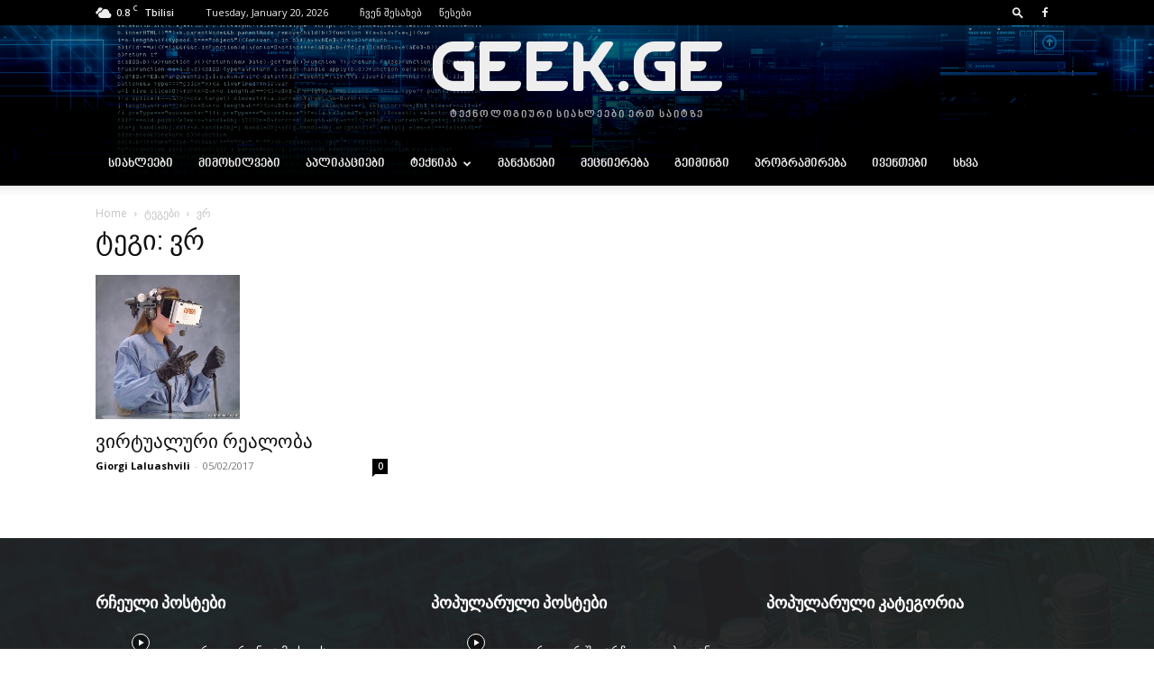

--- FILE ---
content_type: text/html; charset=UTF-8
request_url: https://geek.ge/tag/%E1%83%95%E1%83%A0/
body_size: 38032
content:
<!doctype html >
<!--[if IE 8]>    <html class="ie8" lang="en"> <![endif]-->
<!--[if IE 9]>    <html class="ie9" lang="en"> <![endif]-->
<!--[if gt IE 8]><!--> <html lang="en-US"> <!--<![endif]-->
<head>
    <title>ვრ | Geek.Ge</title>
    <meta charset="UTF-8" />
    <meta name="viewport" content="width=device-width, initial-scale=1.0">
    <link rel="pingback" href="https://geek.ge/xmlrpc.php" />
    <meta name='robots' content='max-image-preview:large' />
<link rel="icon" type="image/png" href="http://geek.ge/wp-content/uploads/2019/11/favicon.png"><link rel='dns-prefetch' href='//fonts.googleapis.com' />
<link rel="alternate" type="application/rss+xml" title="Geek.Ge &raquo; Feed" href="https://geek.ge/feed/" />
<link rel="alternate" type="application/rss+xml" title="Geek.Ge &raquo; Comments Feed" href="https://geek.ge/comments/feed/" />
<link rel="alternate" type="application/rss+xml" title="Geek.Ge &raquo; ვრ Tag Feed" href="https://geek.ge/tag/%e1%83%95%e1%83%a0/feed/" />
<script type="text/javascript">
/* <![CDATA[ */
window._wpemojiSettings = {"baseUrl":"https:\/\/s.w.org\/images\/core\/emoji\/14.0.0\/72x72\/","ext":".png","svgUrl":"https:\/\/s.w.org\/images\/core\/emoji\/14.0.0\/svg\/","svgExt":".svg","source":{"concatemoji":"https:\/\/geek.ge\/wp-includes\/js\/wp-emoji-release.min.js?ver=6.4.7"}};
/*! This file is auto-generated */
!function(i,n){var o,s,e;function c(e){try{var t={supportTests:e,timestamp:(new Date).valueOf()};sessionStorage.setItem(o,JSON.stringify(t))}catch(e){}}function p(e,t,n){e.clearRect(0,0,e.canvas.width,e.canvas.height),e.fillText(t,0,0);var t=new Uint32Array(e.getImageData(0,0,e.canvas.width,e.canvas.height).data),r=(e.clearRect(0,0,e.canvas.width,e.canvas.height),e.fillText(n,0,0),new Uint32Array(e.getImageData(0,0,e.canvas.width,e.canvas.height).data));return t.every(function(e,t){return e===r[t]})}function u(e,t,n){switch(t){case"flag":return n(e,"\ud83c\udff3\ufe0f\u200d\u26a7\ufe0f","\ud83c\udff3\ufe0f\u200b\u26a7\ufe0f")?!1:!n(e,"\ud83c\uddfa\ud83c\uddf3","\ud83c\uddfa\u200b\ud83c\uddf3")&&!n(e,"\ud83c\udff4\udb40\udc67\udb40\udc62\udb40\udc65\udb40\udc6e\udb40\udc67\udb40\udc7f","\ud83c\udff4\u200b\udb40\udc67\u200b\udb40\udc62\u200b\udb40\udc65\u200b\udb40\udc6e\u200b\udb40\udc67\u200b\udb40\udc7f");case"emoji":return!n(e,"\ud83e\udef1\ud83c\udffb\u200d\ud83e\udef2\ud83c\udfff","\ud83e\udef1\ud83c\udffb\u200b\ud83e\udef2\ud83c\udfff")}return!1}function f(e,t,n){var r="undefined"!=typeof WorkerGlobalScope&&self instanceof WorkerGlobalScope?new OffscreenCanvas(300,150):i.createElement("canvas"),a=r.getContext("2d",{willReadFrequently:!0}),o=(a.textBaseline="top",a.font="600 32px Arial",{});return e.forEach(function(e){o[e]=t(a,e,n)}),o}function t(e){var t=i.createElement("script");t.src=e,t.defer=!0,i.head.appendChild(t)}"undefined"!=typeof Promise&&(o="wpEmojiSettingsSupports",s=["flag","emoji"],n.supports={everything:!0,everythingExceptFlag:!0},e=new Promise(function(e){i.addEventListener("DOMContentLoaded",e,{once:!0})}),new Promise(function(t){var n=function(){try{var e=JSON.parse(sessionStorage.getItem(o));if("object"==typeof e&&"number"==typeof e.timestamp&&(new Date).valueOf()<e.timestamp+604800&&"object"==typeof e.supportTests)return e.supportTests}catch(e){}return null}();if(!n){if("undefined"!=typeof Worker&&"undefined"!=typeof OffscreenCanvas&&"undefined"!=typeof URL&&URL.createObjectURL&&"undefined"!=typeof Blob)try{var e="postMessage("+f.toString()+"("+[JSON.stringify(s),u.toString(),p.toString()].join(",")+"));",r=new Blob([e],{type:"text/javascript"}),a=new Worker(URL.createObjectURL(r),{name:"wpTestEmojiSupports"});return void(a.onmessage=function(e){c(n=e.data),a.terminate(),t(n)})}catch(e){}c(n=f(s,u,p))}t(n)}).then(function(e){for(var t in e)n.supports[t]=e[t],n.supports.everything=n.supports.everything&&n.supports[t],"flag"!==t&&(n.supports.everythingExceptFlag=n.supports.everythingExceptFlag&&n.supports[t]);n.supports.everythingExceptFlag=n.supports.everythingExceptFlag&&!n.supports.flag,n.DOMReady=!1,n.readyCallback=function(){n.DOMReady=!0}}).then(function(){return e}).then(function(){var e;n.supports.everything||(n.readyCallback(),(e=n.source||{}).concatemoji?t(e.concatemoji):e.wpemoji&&e.twemoji&&(t(e.twemoji),t(e.wpemoji)))}))}((window,document),window._wpemojiSettings);
/* ]]> */
</script>
<style id='wp-emoji-styles-inline-css' type='text/css'>

	img.wp-smiley, img.emoji {
		display: inline !important;
		border: none !important;
		box-shadow: none !important;
		height: 1em !important;
		width: 1em !important;
		margin: 0 0.07em !important;
		vertical-align: -0.1em !important;
		background: none !important;
		padding: 0 !important;
	}
</style>
<style id='classic-theme-styles-inline-css' type='text/css'>
/*! This file is auto-generated */
.wp-block-button__link{color:#fff;background-color:#32373c;border-radius:9999px;box-shadow:none;text-decoration:none;padding:calc(.667em + 2px) calc(1.333em + 2px);font-size:1.125em}.wp-block-file__button{background:#32373c;color:#fff;text-decoration:none}
</style>
<style id='global-styles-inline-css' type='text/css'>
body{--wp--preset--color--black: #000000;--wp--preset--color--cyan-bluish-gray: #abb8c3;--wp--preset--color--white: #ffffff;--wp--preset--color--pale-pink: #f78da7;--wp--preset--color--vivid-red: #cf2e2e;--wp--preset--color--luminous-vivid-orange: #ff6900;--wp--preset--color--luminous-vivid-amber: #fcb900;--wp--preset--color--light-green-cyan: #7bdcb5;--wp--preset--color--vivid-green-cyan: #00d084;--wp--preset--color--pale-cyan-blue: #8ed1fc;--wp--preset--color--vivid-cyan-blue: #0693e3;--wp--preset--color--vivid-purple: #9b51e0;--wp--preset--gradient--vivid-cyan-blue-to-vivid-purple: linear-gradient(135deg,rgba(6,147,227,1) 0%,rgb(155,81,224) 100%);--wp--preset--gradient--light-green-cyan-to-vivid-green-cyan: linear-gradient(135deg,rgb(122,220,180) 0%,rgb(0,208,130) 100%);--wp--preset--gradient--luminous-vivid-amber-to-luminous-vivid-orange: linear-gradient(135deg,rgba(252,185,0,1) 0%,rgba(255,105,0,1) 100%);--wp--preset--gradient--luminous-vivid-orange-to-vivid-red: linear-gradient(135deg,rgba(255,105,0,1) 0%,rgb(207,46,46) 100%);--wp--preset--gradient--very-light-gray-to-cyan-bluish-gray: linear-gradient(135deg,rgb(238,238,238) 0%,rgb(169,184,195) 100%);--wp--preset--gradient--cool-to-warm-spectrum: linear-gradient(135deg,rgb(74,234,220) 0%,rgb(151,120,209) 20%,rgb(207,42,186) 40%,rgb(238,44,130) 60%,rgb(251,105,98) 80%,rgb(254,248,76) 100%);--wp--preset--gradient--blush-light-purple: linear-gradient(135deg,rgb(255,206,236) 0%,rgb(152,150,240) 100%);--wp--preset--gradient--blush-bordeaux: linear-gradient(135deg,rgb(254,205,165) 0%,rgb(254,45,45) 50%,rgb(107,0,62) 100%);--wp--preset--gradient--luminous-dusk: linear-gradient(135deg,rgb(255,203,112) 0%,rgb(199,81,192) 50%,rgb(65,88,208) 100%);--wp--preset--gradient--pale-ocean: linear-gradient(135deg,rgb(255,245,203) 0%,rgb(182,227,212) 50%,rgb(51,167,181) 100%);--wp--preset--gradient--electric-grass: linear-gradient(135deg,rgb(202,248,128) 0%,rgb(113,206,126) 100%);--wp--preset--gradient--midnight: linear-gradient(135deg,rgb(2,3,129) 0%,rgb(40,116,252) 100%);--wp--preset--font-size--small: 11px;--wp--preset--font-size--medium: 20px;--wp--preset--font-size--large: 32px;--wp--preset--font-size--x-large: 42px;--wp--preset--font-size--regular: 15px;--wp--preset--font-size--larger: 50px;--wp--preset--spacing--20: 0.44rem;--wp--preset--spacing--30: 0.67rem;--wp--preset--spacing--40: 1rem;--wp--preset--spacing--50: 1.5rem;--wp--preset--spacing--60: 2.25rem;--wp--preset--spacing--70: 3.38rem;--wp--preset--spacing--80: 5.06rem;--wp--preset--shadow--natural: 6px 6px 9px rgba(0, 0, 0, 0.2);--wp--preset--shadow--deep: 12px 12px 50px rgba(0, 0, 0, 0.4);--wp--preset--shadow--sharp: 6px 6px 0px rgba(0, 0, 0, 0.2);--wp--preset--shadow--outlined: 6px 6px 0px -3px rgba(255, 255, 255, 1), 6px 6px rgba(0, 0, 0, 1);--wp--preset--shadow--crisp: 6px 6px 0px rgba(0, 0, 0, 1);}:where(.is-layout-flex){gap: 0.5em;}:where(.is-layout-grid){gap: 0.5em;}body .is-layout-flow > .alignleft{float: left;margin-inline-start: 0;margin-inline-end: 2em;}body .is-layout-flow > .alignright{float: right;margin-inline-start: 2em;margin-inline-end: 0;}body .is-layout-flow > .aligncenter{margin-left: auto !important;margin-right: auto !important;}body .is-layout-constrained > .alignleft{float: left;margin-inline-start: 0;margin-inline-end: 2em;}body .is-layout-constrained > .alignright{float: right;margin-inline-start: 2em;margin-inline-end: 0;}body .is-layout-constrained > .aligncenter{margin-left: auto !important;margin-right: auto !important;}body .is-layout-constrained > :where(:not(.alignleft):not(.alignright):not(.alignfull)){max-width: var(--wp--style--global--content-size);margin-left: auto !important;margin-right: auto !important;}body .is-layout-constrained > .alignwide{max-width: var(--wp--style--global--wide-size);}body .is-layout-flex{display: flex;}body .is-layout-flex{flex-wrap: wrap;align-items: center;}body .is-layout-flex > *{margin: 0;}body .is-layout-grid{display: grid;}body .is-layout-grid > *{margin: 0;}:where(.wp-block-columns.is-layout-flex){gap: 2em;}:where(.wp-block-columns.is-layout-grid){gap: 2em;}:where(.wp-block-post-template.is-layout-flex){gap: 1.25em;}:where(.wp-block-post-template.is-layout-grid){gap: 1.25em;}.has-black-color{color: var(--wp--preset--color--black) !important;}.has-cyan-bluish-gray-color{color: var(--wp--preset--color--cyan-bluish-gray) !important;}.has-white-color{color: var(--wp--preset--color--white) !important;}.has-pale-pink-color{color: var(--wp--preset--color--pale-pink) !important;}.has-vivid-red-color{color: var(--wp--preset--color--vivid-red) !important;}.has-luminous-vivid-orange-color{color: var(--wp--preset--color--luminous-vivid-orange) !important;}.has-luminous-vivid-amber-color{color: var(--wp--preset--color--luminous-vivid-amber) !important;}.has-light-green-cyan-color{color: var(--wp--preset--color--light-green-cyan) !important;}.has-vivid-green-cyan-color{color: var(--wp--preset--color--vivid-green-cyan) !important;}.has-pale-cyan-blue-color{color: var(--wp--preset--color--pale-cyan-blue) !important;}.has-vivid-cyan-blue-color{color: var(--wp--preset--color--vivid-cyan-blue) !important;}.has-vivid-purple-color{color: var(--wp--preset--color--vivid-purple) !important;}.has-black-background-color{background-color: var(--wp--preset--color--black) !important;}.has-cyan-bluish-gray-background-color{background-color: var(--wp--preset--color--cyan-bluish-gray) !important;}.has-white-background-color{background-color: var(--wp--preset--color--white) !important;}.has-pale-pink-background-color{background-color: var(--wp--preset--color--pale-pink) !important;}.has-vivid-red-background-color{background-color: var(--wp--preset--color--vivid-red) !important;}.has-luminous-vivid-orange-background-color{background-color: var(--wp--preset--color--luminous-vivid-orange) !important;}.has-luminous-vivid-amber-background-color{background-color: var(--wp--preset--color--luminous-vivid-amber) !important;}.has-light-green-cyan-background-color{background-color: var(--wp--preset--color--light-green-cyan) !important;}.has-vivid-green-cyan-background-color{background-color: var(--wp--preset--color--vivid-green-cyan) !important;}.has-pale-cyan-blue-background-color{background-color: var(--wp--preset--color--pale-cyan-blue) !important;}.has-vivid-cyan-blue-background-color{background-color: var(--wp--preset--color--vivid-cyan-blue) !important;}.has-vivid-purple-background-color{background-color: var(--wp--preset--color--vivid-purple) !important;}.has-black-border-color{border-color: var(--wp--preset--color--black) !important;}.has-cyan-bluish-gray-border-color{border-color: var(--wp--preset--color--cyan-bluish-gray) !important;}.has-white-border-color{border-color: var(--wp--preset--color--white) !important;}.has-pale-pink-border-color{border-color: var(--wp--preset--color--pale-pink) !important;}.has-vivid-red-border-color{border-color: var(--wp--preset--color--vivid-red) !important;}.has-luminous-vivid-orange-border-color{border-color: var(--wp--preset--color--luminous-vivid-orange) !important;}.has-luminous-vivid-amber-border-color{border-color: var(--wp--preset--color--luminous-vivid-amber) !important;}.has-light-green-cyan-border-color{border-color: var(--wp--preset--color--light-green-cyan) !important;}.has-vivid-green-cyan-border-color{border-color: var(--wp--preset--color--vivid-green-cyan) !important;}.has-pale-cyan-blue-border-color{border-color: var(--wp--preset--color--pale-cyan-blue) !important;}.has-vivid-cyan-blue-border-color{border-color: var(--wp--preset--color--vivid-cyan-blue) !important;}.has-vivid-purple-border-color{border-color: var(--wp--preset--color--vivid-purple) !important;}.has-vivid-cyan-blue-to-vivid-purple-gradient-background{background: var(--wp--preset--gradient--vivid-cyan-blue-to-vivid-purple) !important;}.has-light-green-cyan-to-vivid-green-cyan-gradient-background{background: var(--wp--preset--gradient--light-green-cyan-to-vivid-green-cyan) !important;}.has-luminous-vivid-amber-to-luminous-vivid-orange-gradient-background{background: var(--wp--preset--gradient--luminous-vivid-amber-to-luminous-vivid-orange) !important;}.has-luminous-vivid-orange-to-vivid-red-gradient-background{background: var(--wp--preset--gradient--luminous-vivid-orange-to-vivid-red) !important;}.has-very-light-gray-to-cyan-bluish-gray-gradient-background{background: var(--wp--preset--gradient--very-light-gray-to-cyan-bluish-gray) !important;}.has-cool-to-warm-spectrum-gradient-background{background: var(--wp--preset--gradient--cool-to-warm-spectrum) !important;}.has-blush-light-purple-gradient-background{background: var(--wp--preset--gradient--blush-light-purple) !important;}.has-blush-bordeaux-gradient-background{background: var(--wp--preset--gradient--blush-bordeaux) !important;}.has-luminous-dusk-gradient-background{background: var(--wp--preset--gradient--luminous-dusk) !important;}.has-pale-ocean-gradient-background{background: var(--wp--preset--gradient--pale-ocean) !important;}.has-electric-grass-gradient-background{background: var(--wp--preset--gradient--electric-grass) !important;}.has-midnight-gradient-background{background: var(--wp--preset--gradient--midnight) !important;}.has-small-font-size{font-size: var(--wp--preset--font-size--small) !important;}.has-medium-font-size{font-size: var(--wp--preset--font-size--medium) !important;}.has-large-font-size{font-size: var(--wp--preset--font-size--large) !important;}.has-x-large-font-size{font-size: var(--wp--preset--font-size--x-large) !important;}
.wp-block-navigation a:where(:not(.wp-element-button)){color: inherit;}
:where(.wp-block-post-template.is-layout-flex){gap: 1.25em;}:where(.wp-block-post-template.is-layout-grid){gap: 1.25em;}
:where(.wp-block-columns.is-layout-flex){gap: 2em;}:where(.wp-block-columns.is-layout-grid){gap: 2em;}
.wp-block-pullquote{font-size: 1.5em;line-height: 1.6;}
</style>
<link rel='stylesheet' id='td-plugin-multi-purpose-css' href='https://geek.ge/wp-content/plugins/td-composer/td-multi-purpose/style.css?ver=963059d7cceb10dc9b9adeec7fadb27d' type='text/css' media='all' />
<link rel='stylesheet' id='google-fonts-style-css' href='https://fonts.googleapis.com/css?family=Open+Sans%3A400%2C600%2C700%2C300%7CRoboto%3A400%2C500%2C700%2C300&#038;display=swap&#038;ver=12.6.4' type='text/css' media='all' />
<link rel='stylesheet' id='td-theme-css' href='https://geek.ge/wp-content/themes/Newspaper/style.css?ver=12.6.4' type='text/css' media='all' />
<style id='td-theme-inline-css' type='text/css'>@media (max-width:767px){.td-header-desktop-wrap{display:none}}@media (min-width:767px){.td-header-mobile-wrap{display:none}}</style>
<link rel='stylesheet' id='td-legacy-framework-front-style-css' href='https://geek.ge/wp-content/plugins/td-composer/legacy/Newspaper/assets/css/td_legacy_main.css?ver=963059d7cceb10dc9b9adeec7fadb27d' type='text/css' media='all' />
<link rel='stylesheet' id='td-standard-pack-framework-front-style-css' href='https://geek.ge/wp-content/plugins/td-standard-pack/Newspaper/assets/css/td_standard_pack_main.css?ver=f37a0b116c45d11f14bca079946a1778' type='text/css' media='all' />
<link rel='stylesheet' id='tdb_style_cloud_templates_front-css' href='https://geek.ge/wp-content/plugins/td-cloud-library/assets/css/tdb_main.css?ver=9e24474348f1755e0ebe145b87be714d' type='text/css' media='all' />
<script type="text/javascript" src="https://geek.ge/wp-includes/js/jquery/jquery.min.js?ver=3.7.1" id="jquery-core-js"></script>
<script type="text/javascript" src="https://geek.ge/wp-includes/js/jquery/jquery-migrate.min.js?ver=3.4.1" id="jquery-migrate-js"></script>
<link rel="https://api.w.org/" href="https://geek.ge/wp-json/" /><link rel="alternate" type="application/json" href="https://geek.ge/wp-json/wp/v2/tags/982" /><link rel="EditURI" type="application/rsd+xml" title="RSD" href="https://geek.ge/xmlrpc.php?rsd" />
<meta name="generator" content="WordPress 6.4.7" />
    <script>
        window.tdb_global_vars = {"wpRestUrl":"https:\/\/geek.ge\/wp-json\/","permalinkStructure":"\/%postname%\/"};
        window.tdb_p_autoload_vars = {"isAjax":false,"isAdminBarShowing":false,"autoloadScrollPercent":20};
    </script>
    
    <style id="tdb-global-colors">:root{--accent-color:#fff}</style>
	
<!-- Google tag (gtag.js) -->
<script async src="https://www.googletagmanager.com/gtag/js?id=UA-151930740-1"></script>
<script>
  window.dataLayer = window.dataLayer || [];
  function gtag(){dataLayer.push(arguments);}
  gtag('js', new Date());

  gtag('config', 'UA-151930740-1');
</script>

<!-- JS generated by theme -->

<script>
    
    

	    var tdBlocksArray = []; //here we store all the items for the current page

	    // td_block class - each ajax block uses a object of this class for requests
	    function tdBlock() {
		    this.id = '';
		    this.block_type = 1; //block type id (1-234 etc)
		    this.atts = '';
		    this.td_column_number = '';
		    this.td_current_page = 1; //
		    this.post_count = 0; //from wp
		    this.found_posts = 0; //from wp
		    this.max_num_pages = 0; //from wp
		    this.td_filter_value = ''; //current live filter value
		    this.is_ajax_running = false;
		    this.td_user_action = ''; // load more or infinite loader (used by the animation)
		    this.header_color = '';
		    this.ajax_pagination_infinite_stop = ''; //show load more at page x
	    }

        // td_js_generator - mini detector
        ( function () {
            var htmlTag = document.getElementsByTagName("html")[0];

	        if ( navigator.userAgent.indexOf("MSIE 10.0") > -1 ) {
                htmlTag.className += ' ie10';
            }

            if ( !!navigator.userAgent.match(/Trident.*rv\:11\./) ) {
                htmlTag.className += ' ie11';
            }

	        if ( navigator.userAgent.indexOf("Edge") > -1 ) {
                htmlTag.className += ' ieEdge';
            }

            if ( /(iPad|iPhone|iPod)/g.test(navigator.userAgent) ) {
                htmlTag.className += ' td-md-is-ios';
            }

            var user_agent = navigator.userAgent.toLowerCase();
            if ( user_agent.indexOf("android") > -1 ) {
                htmlTag.className += ' td-md-is-android';
            }

            if ( -1 !== navigator.userAgent.indexOf('Mac OS X')  ) {
                htmlTag.className += ' td-md-is-os-x';
            }

            if ( /chrom(e|ium)/.test(navigator.userAgent.toLowerCase()) ) {
               htmlTag.className += ' td-md-is-chrome';
            }

            if ( -1 !== navigator.userAgent.indexOf('Firefox') ) {
                htmlTag.className += ' td-md-is-firefox';
            }

            if ( -1 !== navigator.userAgent.indexOf('Safari') && -1 === navigator.userAgent.indexOf('Chrome') ) {
                htmlTag.className += ' td-md-is-safari';
            }

            if( -1 !== navigator.userAgent.indexOf('IEMobile') ){
                htmlTag.className += ' td-md-is-iemobile';
            }

        })();

        var tdLocalCache = {};

        ( function () {
            "use strict";

            tdLocalCache = {
                data: {},
                remove: function (resource_id) {
                    delete tdLocalCache.data[resource_id];
                },
                exist: function (resource_id) {
                    return tdLocalCache.data.hasOwnProperty(resource_id) && tdLocalCache.data[resource_id] !== null;
                },
                get: function (resource_id) {
                    return tdLocalCache.data[resource_id];
                },
                set: function (resource_id, cachedData) {
                    tdLocalCache.remove(resource_id);
                    tdLocalCache.data[resource_id] = cachedData;
                }
            };
        })();

    
    
var td_viewport_interval_list=[{"limitBottom":767,"sidebarWidth":228},{"limitBottom":1018,"sidebarWidth":300},{"limitBottom":1140,"sidebarWidth":324}];
var td_animation_stack_effect="type0";
var tds_animation_stack=true;
var td_animation_stack_specific_selectors=".entry-thumb, img, .td-lazy-img";
var td_animation_stack_general_selectors=".td-animation-stack img, .td-animation-stack .entry-thumb, .post img, .td-animation-stack .td-lazy-img";
var tds_general_modal_image="yes";
var tdc_is_installed="yes";
var td_ajax_url="https:\/\/geek.ge\/wp-admin\/admin-ajax.php?td_theme_name=Newspaper&v=12.6.4";
var td_get_template_directory_uri="https:\/\/geek.ge\/wp-content\/plugins\/td-composer\/legacy\/common";
var tds_snap_menu="snap";
var tds_logo_on_sticky="";
var tds_header_style="9";
var td_please_wait="\u10d2\u10d7\u10ee\u10dd\u10d5\u10d7 \u10d3\u10d0\u10d4\u10da\u10dd\u10d3\u10dd\u10d7...";
var td_email_user_pass_incorrect="User or password incorrect!";
var td_email_user_incorrect="Email or username incorrect!";
var td_email_incorrect="Email incorrect!";
var td_user_incorrect="Username incorrect!";
var td_email_user_empty="Email or username empty!";
var td_pass_empty="Pass empty!";
var td_pass_pattern_incorrect="Invalid Pass Pattern!";
var td_retype_pass_incorrect="Retyped Pass incorrect!";
var tds_more_articles_on_post_enable="";
var tds_more_articles_on_post_time_to_wait="";
var tds_more_articles_on_post_pages_distance_from_top=0;
var tds_captcha="";
var tds_theme_color_site_wide="#3980bf";
var tds_smart_sidebar="";
var tdThemeName="Newspaper";
var tdThemeNameWl="Newspaper";
var td_magnific_popup_translation_tPrev="Previous (Left arrow key)";
var td_magnific_popup_translation_tNext="Next (Right arrow key)";
var td_magnific_popup_translation_tCounter="%curr% of %total%";
var td_magnific_popup_translation_ajax_tError="The content from %url% could not be loaded.";
var td_magnific_popup_translation_image_tError="The image #%curr% could not be loaded.";
var tdBlockNonce="361f0fc4af";
var tdMobileMenu="enabled";
var tdMobileSearch="enabled";
var tdDateNamesI18n={"month_names":["January","February","March","April","May","June","July","August","September","October","November","December"],"month_names_short":["Jan","Feb","Mar","Apr","May","Jun","Jul","Aug","Sep","Oct","Nov","Dec"],"day_names":["Sunday","Monday","Tuesday","Wednesday","Thursday","Friday","Saturday"],"day_names_short":["Sun","Mon","Tue","Wed","Thu","Fri","Sat"]};
var tdb_modal_confirm="Save";
var tdb_modal_cancel="Cancel";
var tdb_modal_confirm_alt="Yes";
var tdb_modal_cancel_alt="No";
var td_ad_background_click_link="";
var td_ad_background_click_target="";
</script>


<!-- Header style compiled by theme -->

<style>@font-face{font-family:"bpg-nino-elite-exp-webfont";src:local("bpg-nino-elite-exp-webfont"),url("http://geek.ge/wp-content/uploads/2019/11/bpg-nino-elite-exp-webfont.woff") format("woff");font-display:swap}@font-face{font-family:"bpg-nino-mtavruli-bold-webfont";src:local("bpg-nino-mtavruli-bold-webfont"),url("http://geek.ge/wp-content/uploads/2019/11/bpg-nino-mtavruli-bold-webfont.woff") format("woff");font-display:swap}@font-face{font-family:"MarkGEO-Regular";src:local("MarkGEO-Regular"),url("http://geek.ge/wp-content/uploads/2020/05/MarkGEO-Regular.woff") format("woff");font-display:swap}@font-face{font-family:"TECHNIQUE";src:local("TECHNIQUE"),url("http://geek.ge/wp-content/uploads/2020/05/TECHNIQUE.woff") format("woff");font-display:swap}.td-header-wrap .black-menu .sf-menu>.current-menu-item>a,.td-header-wrap .black-menu .sf-menu>.current-menu-ancestor>a,.td-header-wrap .black-menu .sf-menu>.current-category-ancestor>a,.td-header-wrap .black-menu .sf-menu>li>a:hover,.td-header-wrap .black-menu .sf-menu>.sfHover>a,.sf-menu>.current-menu-item>a:after,.sf-menu>.current-menu-ancestor>a:after,.sf-menu>.current-category-ancestor>a:after,.sf-menu>li:hover>a:after,.sf-menu>.sfHover>a:after,.header-search-wrap .td-drop-down-search:after,.header-search-wrap .td-drop-down-search .btn:hover,input[type=submit]:hover,.td-read-more a,.td-post-category:hover,body .td_top_authors .td-active .td-author-post-count,body .td_top_authors .td-active .td-author-comments-count,body .td_top_authors .td_mod_wrap:hover .td-author-post-count,body .td_top_authors .td_mod_wrap:hover .td-author-comments-count,.td-404-sub-sub-title a:hover,.td-search-form-widget .wpb_button:hover,.td-rating-bar-wrap div,.dropcap,.td_wrapper_video_playlist .td_video_controls_playlist_wrapper,.wpb_default,.wpb_default:hover,.td-left-smart-list:hover,.td-right-smart-list:hover,#bbpress-forums button:hover,.bbp_widget_login .button:hover,.td-footer-wrapper .td-post-category,.td-footer-wrapper .widget_product_search input[type="submit"]:hover,.single-product .product .summary .cart .button:hover,.td-next-prev-wrap a:hover,.td-load-more-wrap a:hover,.td-post-small-box a:hover,.page-nav .current,.page-nav:first-child>div,#bbpress-forums .bbp-pagination .current,#bbpress-forums #bbp-single-user-details #bbp-user-navigation li.current a,.td-theme-slider:hover .slide-meta-cat a,a.vc_btn-black:hover,.td-trending-now-wrapper:hover .td-trending-now-title,.td-scroll-up,.td-smart-list-button:hover,.td-weather-information:before,.td-weather-week:before,.td_block_exchange .td-exchange-header:before,.td-pulldown-syle-2 .td-subcat-dropdown ul:after,.td_block_template_9 .td-block-title:after,.td_block_template_15 .td-block-title:before,div.wpforms-container .wpforms-form div.wpforms-submit-container button[type=submit],.td-close-video-fixed{background-color:#3980bf}.td_block_template_4 .td-related-title .td-cur-simple-item:before{border-color:#3980bf transparent transparent transparent!important}.td_block_template_4 .td-related-title .td-cur-simple-item,.td_block_template_3 .td-related-title .td-cur-simple-item,.td_block_template_9 .td-related-title:after{background-color:#3980bf}a,cite a:hover,.td-page-content blockquote p,.td-post-content blockquote p,.mce-content-body blockquote p,.comment-content blockquote p,.wpb_text_column blockquote p,.td_block_text_with_title blockquote p,.td_module_wrap:hover .entry-title a,.td-subcat-filter .td-subcat-list a:hover,.td-subcat-filter .td-subcat-dropdown a:hover,.td_quote_on_blocks,.dropcap2,.dropcap3,body .td_top_authors .td-active .td-authors-name a,body .td_top_authors .td_mod_wrap:hover .td-authors-name a,.td-post-next-prev-content a:hover,.author-box-wrap .td-author-social a:hover,.td-author-name a:hover,.td-author-url a:hover,.comment-reply-link:hover,.logged-in-as a:hover,#cancel-comment-reply-link:hover,.td-search-query,.widget a:hover,.td_wp_recentcomments a:hover,.archive .widget_archive .current,.archive .widget_archive .current a,.widget_calendar tfoot a:hover,#bbpress-forums li.bbp-header .bbp-reply-content span a:hover,#bbpress-forums .bbp-forum-freshness a:hover,#bbpress-forums .bbp-topic-freshness a:hover,#bbpress-forums .bbp-forums-list li a:hover,#bbpress-forums .bbp-forum-title:hover,#bbpress-forums .bbp-topic-permalink:hover,#bbpress-forums .bbp-topic-started-by a:hover,#bbpress-forums .bbp-topic-started-in a:hover,#bbpress-forums .bbp-body .super-sticky li.bbp-topic-title .bbp-topic-permalink,#bbpress-forums .bbp-body .sticky li.bbp-topic-title .bbp-topic-permalink,.widget_display_replies .bbp-author-name,.widget_display_topics .bbp-author-name,.td-subfooter-menu li a:hover,a.vc_btn-black:hover,.td-smart-list-dropdown-wrap .td-smart-list-button:hover,.td-instagram-user a,.td-block-title-wrap .td-wrapper-pulldown-filter .td-pulldown-filter-display-option:hover,.td-block-title-wrap .td-wrapper-pulldown-filter .td-pulldown-filter-display-option:hover i,.td-block-title-wrap .td-wrapper-pulldown-filter .td-pulldown-filter-link:hover,.td-block-title-wrap .td-wrapper-pulldown-filter .td-pulldown-filter-item .td-cur-simple-item,.td-pulldown-syle-2 .td-subcat-dropdown:hover .td-subcat-more span,.td-pulldown-syle-2 .td-subcat-dropdown:hover .td-subcat-more i,.td-pulldown-syle-3 .td-subcat-dropdown:hover .td-subcat-more span,.td-pulldown-syle-3 .td-subcat-dropdown:hover .td-subcat-more i,.td_block_template_2 .td-related-title .td-cur-simple-item,.td_block_template_5 .td-related-title .td-cur-simple-item,.td_block_template_6 .td-related-title .td-cur-simple-item,.td_block_template_7 .td-related-title .td-cur-simple-item,.td_block_template_8 .td-related-title .td-cur-simple-item,.td_block_template_9 .td-related-title .td-cur-simple-item,.td_block_template_10 .td-related-title .td-cur-simple-item,.td_block_template_11 .td-related-title .td-cur-simple-item,.td_block_template_12 .td-related-title .td-cur-simple-item,.td_block_template_13 .td-related-title .td-cur-simple-item,.td_block_template_14 .td-related-title .td-cur-simple-item,.td_block_template_15 .td-related-title .td-cur-simple-item,.td_block_template_16 .td-related-title .td-cur-simple-item,.td_block_template_17 .td-related-title .td-cur-simple-item,.td-theme-wrap .sf-menu ul .td-menu-item>a:hover,.td-theme-wrap .sf-menu ul .sfHover>a,.td-theme-wrap .sf-menu ul .current-menu-ancestor>a,.td-theme-wrap .sf-menu ul .current-category-ancestor>a,.td-theme-wrap .sf-menu ul .current-menu-item>a,.td_outlined_btn,.td_block_categories_tags .td-ct-item:hover{color:#3980bf}a.vc_btn-black.vc_btn_square_outlined:hover,a.vc_btn-black.vc_btn_outlined:hover{color:#3980bf!important}.td-next-prev-wrap a:hover,.td-load-more-wrap a:hover,.td-post-small-box a:hover,.page-nav .current,.page-nav:first-child>div,#bbpress-forums .bbp-pagination .current,.post .td_quote_box,.page .td_quote_box,a.vc_btn-black:hover,.td_block_template_5 .td-block-title>*,.td_outlined_btn{border-color:#3980bf}.td_wrapper_video_playlist .td_video_currently_playing:after{border-color:#3980bf!important}.header-search-wrap .td-drop-down-search:before{border-color:transparent transparent #3980bf transparent}.block-title>span,.block-title>a,.block-title>label,.widgettitle,.widgettitle:after,body .td-trending-now-title,.td-trending-now-wrapper:hover .td-trending-now-title,.wpb_tabs li.ui-tabs-active a,.wpb_tabs li:hover a,.vc_tta-container .vc_tta-color-grey.vc_tta-tabs-position-top.vc_tta-style-classic .vc_tta-tabs-container .vc_tta-tab.vc_active>a,.vc_tta-container .vc_tta-color-grey.vc_tta-tabs-position-top.vc_tta-style-classic .vc_tta-tabs-container .vc_tta-tab:hover>a,.td_block_template_1 .td-related-title .td-cur-simple-item,.td-subcat-filter .td-subcat-dropdown:hover .td-subcat-more,.td_3D_btn,.td_shadow_btn,.td_default_btn,.td_round_btn,.td_outlined_btn:hover{background-color:#3980bf}.block-title,.td_block_template_1 .td-related-title,.wpb_tabs .wpb_tabs_nav,.vc_tta-container .vc_tta-color-grey.vc_tta-tabs-position-top.vc_tta-style-classic .vc_tta-tabs-container{border-color:#3980bf}.td_block_wrap .td-subcat-item a.td-cur-simple-item{color:#3980bf}.td-grid-style-4 .entry-title{background-color:rgba(57,128,191,0.7)}.td-menu-background:before,.td-search-background:before{background:rgba(0,0,0,0.5);background:-moz-linear-gradient(top,rgba(0,0,0,0.5) 0%,rgba(0,0,0,0.6) 100%);background:-webkit-gradient(left top,left bottom,color-stop(0%,rgba(0,0,0,0.5)),color-stop(100%,rgba(0,0,0,0.6)));background:-webkit-linear-gradient(top,rgba(0,0,0,0.5) 0%,rgba(0,0,0,0.6) 100%);background:-o-linear-gradient(top,rgba(0,0,0,0.5) 0%,rgba(0,0,0,0.6) 100%);background:-ms-linear-gradient(top,rgba(0,0,0,0.5) 0%,rgba(0,0,0,0.6) 100%);background:linear-gradient(to bottom,rgba(0,0,0,0.5) 0%,rgba(0,0,0,0.6) 100%);filter:progid:DXImageTransform.Microsoft.gradient(startColorstr='rgba(0,0,0,0.5)',endColorstr='rgba(0,0,0,0.6)',GradientType=0)}ul.sf-menu>.menu-item>a{font-family:bpg-nino-mtavruli-bold-webfont;font-weight:normal}.td-header-wrap .td-logo-text-container .td-logo-text{font-family:TECHNIQUE}.td-header-wrap .td-logo-text-container .td-tagline-text{font-family:bpg-nino-mtavruli-bold-webfont}body,p{font-size:16px}@font-face{font-family:"bpg-nino-elite-exp-webfont";src:local("bpg-nino-elite-exp-webfont"),url("http://geek.ge/wp-content/uploads/2019/11/bpg-nino-elite-exp-webfont.woff") format("woff");font-display:swap}@font-face{font-family:"bpg-nino-mtavruli-bold-webfont";src:local("bpg-nino-mtavruli-bold-webfont"),url("http://geek.ge/wp-content/uploads/2019/11/bpg-nino-mtavruli-bold-webfont.woff") format("woff");font-display:swap}@font-face{font-family:"MarkGEO-Regular";src:local("MarkGEO-Regular"),url("http://geek.ge/wp-content/uploads/2020/05/MarkGEO-Regular.woff") format("woff");font-display:swap}@font-face{font-family:"TECHNIQUE";src:local("TECHNIQUE"),url("http://geek.ge/wp-content/uploads/2020/05/TECHNIQUE.woff") format("woff");font-display:swap}.td-header-style-12 .td-header-menu-wrap-full,.td-header-style-12 .td-affix,.td-grid-style-1.td-hover-1 .td-big-grid-post:hover .td-post-category,.td-grid-style-5.td-hover-1 .td-big-grid-post:hover .td-post-category,.td_category_template_3 .td-current-sub-category,.td_category_template_8 .td-category-header .td-category a.td-current-sub-category,.td_category_template_4 .td-category-siblings .td-category a:hover,.td_block_big_grid_9.td-grid-style-1 .td-post-category,.td_block_big_grid_9.td-grid-style-5 .td-post-category,.td-grid-style-6.td-hover-1 .td-module-thumb:after,.tdm-menu-active-style5 .td-header-menu-wrap .sf-menu>.current-menu-item>a,.tdm-menu-active-style5 .td-header-menu-wrap .sf-menu>.current-menu-ancestor>a,.tdm-menu-active-style5 .td-header-menu-wrap .sf-menu>.current-category-ancestor>a,.tdm-menu-active-style5 .td-header-menu-wrap .sf-menu>li>a:hover,.tdm-menu-active-style5 .td-header-menu-wrap .sf-menu>.sfHover>a{background-color:#3980bf}.td_mega_menu_sub_cats .cur-sub-cat,.td-mega-span h3 a:hover,.td_mod_mega_menu:hover .entry-title a,.header-search-wrap .result-msg a:hover,.td-header-top-menu .td-drop-down-search .td_module_wrap:hover .entry-title a,.td-header-top-menu .td-icon-search:hover,.td-header-wrap .result-msg a:hover,.top-header-menu li a:hover,.top-header-menu .current-menu-item>a,.top-header-menu .current-menu-ancestor>a,.top-header-menu .current-category-ancestor>a,.td-social-icon-wrap>a:hover,.td-header-sp-top-widget .td-social-icon-wrap a:hover,.td_mod_related_posts:hover h3>a,.td-post-template-11 .td-related-title .td-related-left:hover,.td-post-template-11 .td-related-title .td-related-right:hover,.td-post-template-11 .td-related-title .td-cur-simple-item,.td-post-template-11 .td_block_related_posts .td-next-prev-wrap a:hover,.td-category-header .td-pulldown-category-filter-link:hover,.td-category-siblings .td-subcat-dropdown a:hover,.td-category-siblings .td-subcat-dropdown a.td-current-sub-category,.footer-text-wrap .footer-email-wrap a,.footer-social-wrap a:hover,.td_module_17 .td-read-more a:hover,.td_module_18 .td-read-more a:hover,.td_module_19 .td-post-author-name a:hover,.td-pulldown-syle-2 .td-subcat-dropdown:hover .td-subcat-more span,.td-pulldown-syle-2 .td-subcat-dropdown:hover .td-subcat-more i,.td-pulldown-syle-3 .td-subcat-dropdown:hover .td-subcat-more span,.td-pulldown-syle-3 .td-subcat-dropdown:hover .td-subcat-more i,.tdm-menu-active-style3 .tdm-header.td-header-wrap .sf-menu>.current-category-ancestor>a,.tdm-menu-active-style3 .tdm-header.td-header-wrap .sf-menu>.current-menu-ancestor>a,.tdm-menu-active-style3 .tdm-header.td-header-wrap .sf-menu>.current-menu-item>a,.tdm-menu-active-style3 .tdm-header.td-header-wrap .sf-menu>.sfHover>a,.tdm-menu-active-style3 .tdm-header.td-header-wrap .sf-menu>li>a:hover{color:#3980bf}.td-mega-menu-page .wpb_content_element ul li a:hover,.td-theme-wrap .td-aj-search-results .td_module_wrap:hover .entry-title a,.td-theme-wrap .header-search-wrap .result-msg a:hover{color:#3980bf!important}.td_category_template_8 .td-category-header .td-category a.td-current-sub-category,.td_category_template_4 .td-category-siblings .td-category a:hover,.tdm-menu-active-style4 .tdm-header .sf-menu>.current-menu-item>a,.tdm-menu-active-style4 .tdm-header .sf-menu>.current-menu-ancestor>a,.tdm-menu-active-style4 .tdm-header .sf-menu>.current-category-ancestor>a,.tdm-menu-active-style4 .tdm-header .sf-menu>li>a:hover,.tdm-menu-active-style4 .tdm-header .sf-menu>.sfHover>a{border-color:#3980bf}.td-header-wrap .td-header-top-menu-full,.td-header-wrap .top-header-menu .sub-menu,.tdm-header-style-1.td-header-wrap .td-header-top-menu-full,.tdm-header-style-1.td-header-wrap .top-header-menu .sub-menu,.tdm-header-style-2.td-header-wrap .td-header-top-menu-full,.tdm-header-style-2.td-header-wrap .top-header-menu .sub-menu,.tdm-header-style-3.td-header-wrap .td-header-top-menu-full,.tdm-header-style-3.td-header-wrap .top-header-menu .sub-menu{background-color:#000000}.td-header-style-8 .td-header-top-menu-full{background-color:transparent}.td-header-style-8 .td-header-top-menu-full .td-header-top-menu{background-color:#000000;padding-left:15px;padding-right:15px}.td-header-wrap .td-header-top-menu-full .td-header-top-menu,.td-header-wrap .td-header-top-menu-full{border-bottom:none}.td-header-top-menu,.td-header-top-menu a,.td-header-wrap .td-header-top-menu-full .td-header-top-menu,.td-header-wrap .td-header-top-menu-full a,.td-header-style-8 .td-header-top-menu,.td-header-style-8 .td-header-top-menu a,.td-header-top-menu .td-drop-down-search .entry-title a{color:#eeeeee}.top-header-menu .current-menu-item>a,.top-header-menu .current-menu-ancestor>a,.top-header-menu .current-category-ancestor>a,.top-header-menu li a:hover,.td-header-sp-top-widget .td-icon-search:hover{color:#d1d1d1}.sf-menu>.current-menu-item>a:after,.sf-menu>.current-menu-ancestor>a:after,.sf-menu>.current-category-ancestor>a:after,.sf-menu>li:hover>a:after,.sf-menu>.sfHover>a:after,.td_block_mega_menu .td-next-prev-wrap a:hover,.td-mega-span .td-post-category:hover,.td-header-wrap .black-menu .sf-menu>li>a:hover,.td-header-wrap .black-menu .sf-menu>.current-menu-ancestor>a,.td-header-wrap .black-menu .sf-menu>.sfHover>a,.td-header-wrap .black-menu .sf-menu>.current-menu-item>a,.td-header-wrap .black-menu .sf-menu>.current-menu-ancestor>a,.td-header-wrap .black-menu .sf-menu>.current-category-ancestor>a,.tdm-menu-active-style5 .tdm-header .td-header-menu-wrap .sf-menu>.current-menu-item>a,.tdm-menu-active-style5 .tdm-header .td-header-menu-wrap .sf-menu>.current-menu-ancestor>a,.tdm-menu-active-style5 .tdm-header .td-header-menu-wrap .sf-menu>.current-category-ancestor>a,.tdm-menu-active-style5 .tdm-header .td-header-menu-wrap .sf-menu>li>a:hover,.tdm-menu-active-style5 .tdm-header .td-header-menu-wrap .sf-menu>.sfHover>a{background-color:#eeeeee}.td_block_mega_menu .td-next-prev-wrap a:hover,.tdm-menu-active-style4 .tdm-header .sf-menu>.current-menu-item>a,.tdm-menu-active-style4 .tdm-header .sf-menu>.current-menu-ancestor>a,.tdm-menu-active-style4 .tdm-header .sf-menu>.current-category-ancestor>a,.tdm-menu-active-style4 .tdm-header .sf-menu>li>a:hover,.tdm-menu-active-style4 .tdm-header .sf-menu>.sfHover>a{border-color:#eeeeee}.header-search-wrap .td-drop-down-search:before{border-color:transparent transparent #eeeeee transparent}.td_mega_menu_sub_cats .cur-sub-cat,.td_mod_mega_menu:hover .entry-title a,.td-theme-wrap .sf-menu ul .td-menu-item>a:hover,.td-theme-wrap .sf-menu ul .sfHover>a,.td-theme-wrap .sf-menu ul .current-menu-ancestor>a,.td-theme-wrap .sf-menu ul .current-category-ancestor>a,.td-theme-wrap .sf-menu ul .current-menu-item>a,.tdm-menu-active-style3 .tdm-header.td-header-wrap .sf-menu>.current-menu-item>a,.tdm-menu-active-style3 .tdm-header.td-header-wrap .sf-menu>.current-menu-ancestor>a,.tdm-menu-active-style3 .tdm-header.td-header-wrap .sf-menu>.current-category-ancestor>a,.tdm-menu-active-style3 .tdm-header.td-header-wrap .sf-menu>li>a:hover,.tdm-menu-active-style3 .tdm-header.td-header-wrap .sf-menu>.sfHover>a{color:#eeeeee}.td-header-wrap .td-header-menu-wrap .sf-menu>li>a,.td-header-wrap .td-header-menu-social .td-social-icon-wrap a,.td-header-style-4 .td-header-menu-social .td-social-icon-wrap i,.td-header-style-5 .td-header-menu-social .td-social-icon-wrap i,.td-header-style-6 .td-header-menu-social .td-social-icon-wrap i,.td-header-style-12 .td-header-menu-social .td-social-icon-wrap i,.td-header-wrap .header-search-wrap #td-header-search-button .td-icon-search{color:#eeeeee}.td-header-wrap .td-header-menu-social+.td-search-wrapper #td-header-search-button:before{background-color:#eeeeee}ul.sf-menu>.td-menu-item>a,.td-theme-wrap .td-header-menu-social{font-family:bpg-nino-mtavruli-bold-webfont;font-weight:normal}.td-header-menu-wrap.td-affix,.td-header-style-3 .td-affix .td-header-main-menu,.td-header-style-4 .td-affix .td-header-main-menu,.td-header-style-8 .td-header-menu-wrap.td-affix{background-color:#000000}.td-theme-wrap .header-search-wrap .td-drop-down-search .btn:hover,.td-theme-wrap .td-aj-search-results .td_module_wrap:hover .entry-title a,.td-theme-wrap .header-search-wrap .result-msg a:hover{color:#1e73be!important}.td-banner-wrap-full,.td-header-style-11 .td-logo-wrap-full{background-color:#3980bf}.td-header-style-11 .td-logo-wrap-full{border-bottom:0}@media (min-width:1019px){.td-header-style-2 .td-header-sp-recs,.td-header-style-5 .td-a-rec-id-header>div,.td-header-style-5 .td-g-rec-id-header>.adsbygoogle,.td-header-style-6 .td-a-rec-id-header>div,.td-header-style-6 .td-g-rec-id-header>.adsbygoogle,.td-header-style-7 .td-a-rec-id-header>div,.td-header-style-7 .td-g-rec-id-header>.adsbygoogle,.td-header-style-8 .td-a-rec-id-header>div,.td-header-style-8 .td-g-rec-id-header>.adsbygoogle,.td-header-style-12 .td-a-rec-id-header>div,.td-header-style-12 .td-g-rec-id-header>.adsbygoogle{margin-bottom:24px!important}}@media (min-width:768px) and (max-width:1018px){.td-header-style-2 .td-header-sp-recs,.td-header-style-5 .td-a-rec-id-header>div,.td-header-style-5 .td-g-rec-id-header>.adsbygoogle,.td-header-style-6 .td-a-rec-id-header>div,.td-header-style-6 .td-g-rec-id-header>.adsbygoogle,.td-header-style-7 .td-a-rec-id-header>div,.td-header-style-7 .td-g-rec-id-header>.adsbygoogle,.td-header-style-8 .td-a-rec-id-header>div,.td-header-style-8 .td-g-rec-id-header>.adsbygoogle,.td-header-style-12 .td-a-rec-id-header>div,.td-header-style-12 .td-g-rec-id-header>.adsbygoogle{margin-bottom:14px!important}}.td-header-wrap .td-logo-text-container .td-logo-text{color:#eeeeee}.td-header-wrap .td-logo-text-container .td-tagline-text{color:#aaaaaa}.td-header-bg:before{background-image:url('http://geek.ge/wp-content/uploads/2020/05/Hi-Tech-Wallpaper-1.png')}.td-footer-wrapper::before{background-image:url('http://geek.ge/wp-content/uploads/2019/11/motherboard-background.jpg')}.td-footer-wrapper::before{background-size:cover}.td-footer-wrapper::before{opacity:0.05}.post .td-category a{font-size:14px}.post .td-post-source-tags a,.post .td-post-source-tags span{font-family:bpg-nino-elite-exp-webfont;font-size:14px}@font-face{font-family:"bpg-nino-elite-exp-webfont";src:local("bpg-nino-elite-exp-webfont"),url("http://geek.ge/wp-content/uploads/2019/11/bpg-nino-elite-exp-webfont.woff") format("woff");font-display:swap}@font-face{font-family:"bpg-nino-mtavruli-bold-webfont";src:local("bpg-nino-mtavruli-bold-webfont"),url("http://geek.ge/wp-content/uploads/2019/11/bpg-nino-mtavruli-bold-webfont.woff") format("woff");font-display:swap}@font-face{font-family:"MarkGEO-Regular";src:local("MarkGEO-Regular"),url("http://geek.ge/wp-content/uploads/2020/05/MarkGEO-Regular.woff") format("woff");font-display:swap}@font-face{font-family:"TECHNIQUE";src:local("TECHNIQUE"),url("http://geek.ge/wp-content/uploads/2020/05/TECHNIQUE.woff") format("woff");font-display:swap}.td-header-wrap .black-menu .sf-menu>.current-menu-item>a,.td-header-wrap .black-menu .sf-menu>.current-menu-ancestor>a,.td-header-wrap .black-menu .sf-menu>.current-category-ancestor>a,.td-header-wrap .black-menu .sf-menu>li>a:hover,.td-header-wrap .black-menu .sf-menu>.sfHover>a,.sf-menu>.current-menu-item>a:after,.sf-menu>.current-menu-ancestor>a:after,.sf-menu>.current-category-ancestor>a:after,.sf-menu>li:hover>a:after,.sf-menu>.sfHover>a:after,.header-search-wrap .td-drop-down-search:after,.header-search-wrap .td-drop-down-search .btn:hover,input[type=submit]:hover,.td-read-more a,.td-post-category:hover,body .td_top_authors .td-active .td-author-post-count,body .td_top_authors .td-active .td-author-comments-count,body .td_top_authors .td_mod_wrap:hover .td-author-post-count,body .td_top_authors .td_mod_wrap:hover .td-author-comments-count,.td-404-sub-sub-title a:hover,.td-search-form-widget .wpb_button:hover,.td-rating-bar-wrap div,.dropcap,.td_wrapper_video_playlist .td_video_controls_playlist_wrapper,.wpb_default,.wpb_default:hover,.td-left-smart-list:hover,.td-right-smart-list:hover,#bbpress-forums button:hover,.bbp_widget_login .button:hover,.td-footer-wrapper .td-post-category,.td-footer-wrapper .widget_product_search input[type="submit"]:hover,.single-product .product .summary .cart .button:hover,.td-next-prev-wrap a:hover,.td-load-more-wrap a:hover,.td-post-small-box a:hover,.page-nav .current,.page-nav:first-child>div,#bbpress-forums .bbp-pagination .current,#bbpress-forums #bbp-single-user-details #bbp-user-navigation li.current a,.td-theme-slider:hover .slide-meta-cat a,a.vc_btn-black:hover,.td-trending-now-wrapper:hover .td-trending-now-title,.td-scroll-up,.td-smart-list-button:hover,.td-weather-information:before,.td-weather-week:before,.td_block_exchange .td-exchange-header:before,.td-pulldown-syle-2 .td-subcat-dropdown ul:after,.td_block_template_9 .td-block-title:after,.td_block_template_15 .td-block-title:before,div.wpforms-container .wpforms-form div.wpforms-submit-container button[type=submit],.td-close-video-fixed{background-color:#3980bf}.td_block_template_4 .td-related-title .td-cur-simple-item:before{border-color:#3980bf transparent transparent transparent!important}.td_block_template_4 .td-related-title .td-cur-simple-item,.td_block_template_3 .td-related-title .td-cur-simple-item,.td_block_template_9 .td-related-title:after{background-color:#3980bf}a,cite a:hover,.td-page-content blockquote p,.td-post-content blockquote p,.mce-content-body blockquote p,.comment-content blockquote p,.wpb_text_column blockquote p,.td_block_text_with_title blockquote p,.td_module_wrap:hover .entry-title a,.td-subcat-filter .td-subcat-list a:hover,.td-subcat-filter .td-subcat-dropdown a:hover,.td_quote_on_blocks,.dropcap2,.dropcap3,body .td_top_authors .td-active .td-authors-name a,body .td_top_authors .td_mod_wrap:hover .td-authors-name a,.td-post-next-prev-content a:hover,.author-box-wrap .td-author-social a:hover,.td-author-name a:hover,.td-author-url a:hover,.comment-reply-link:hover,.logged-in-as a:hover,#cancel-comment-reply-link:hover,.td-search-query,.widget a:hover,.td_wp_recentcomments a:hover,.archive .widget_archive .current,.archive .widget_archive .current a,.widget_calendar tfoot a:hover,#bbpress-forums li.bbp-header .bbp-reply-content span a:hover,#bbpress-forums .bbp-forum-freshness a:hover,#bbpress-forums .bbp-topic-freshness a:hover,#bbpress-forums .bbp-forums-list li a:hover,#bbpress-forums .bbp-forum-title:hover,#bbpress-forums .bbp-topic-permalink:hover,#bbpress-forums .bbp-topic-started-by a:hover,#bbpress-forums .bbp-topic-started-in a:hover,#bbpress-forums .bbp-body .super-sticky li.bbp-topic-title .bbp-topic-permalink,#bbpress-forums .bbp-body .sticky li.bbp-topic-title .bbp-topic-permalink,.widget_display_replies .bbp-author-name,.widget_display_topics .bbp-author-name,.td-subfooter-menu li a:hover,a.vc_btn-black:hover,.td-smart-list-dropdown-wrap .td-smart-list-button:hover,.td-instagram-user a,.td-block-title-wrap .td-wrapper-pulldown-filter .td-pulldown-filter-display-option:hover,.td-block-title-wrap .td-wrapper-pulldown-filter .td-pulldown-filter-display-option:hover i,.td-block-title-wrap .td-wrapper-pulldown-filter .td-pulldown-filter-link:hover,.td-block-title-wrap .td-wrapper-pulldown-filter .td-pulldown-filter-item .td-cur-simple-item,.td-pulldown-syle-2 .td-subcat-dropdown:hover .td-subcat-more span,.td-pulldown-syle-2 .td-subcat-dropdown:hover .td-subcat-more i,.td-pulldown-syle-3 .td-subcat-dropdown:hover .td-subcat-more span,.td-pulldown-syle-3 .td-subcat-dropdown:hover .td-subcat-more i,.td_block_template_2 .td-related-title .td-cur-simple-item,.td_block_template_5 .td-related-title .td-cur-simple-item,.td_block_template_6 .td-related-title .td-cur-simple-item,.td_block_template_7 .td-related-title .td-cur-simple-item,.td_block_template_8 .td-related-title .td-cur-simple-item,.td_block_template_9 .td-related-title .td-cur-simple-item,.td_block_template_10 .td-related-title .td-cur-simple-item,.td_block_template_11 .td-related-title .td-cur-simple-item,.td_block_template_12 .td-related-title .td-cur-simple-item,.td_block_template_13 .td-related-title .td-cur-simple-item,.td_block_template_14 .td-related-title .td-cur-simple-item,.td_block_template_15 .td-related-title .td-cur-simple-item,.td_block_template_16 .td-related-title .td-cur-simple-item,.td_block_template_17 .td-related-title .td-cur-simple-item,.td-theme-wrap .sf-menu ul .td-menu-item>a:hover,.td-theme-wrap .sf-menu ul .sfHover>a,.td-theme-wrap .sf-menu ul .current-menu-ancestor>a,.td-theme-wrap .sf-menu ul .current-category-ancestor>a,.td-theme-wrap .sf-menu ul .current-menu-item>a,.td_outlined_btn,.td_block_categories_tags .td-ct-item:hover{color:#3980bf}a.vc_btn-black.vc_btn_square_outlined:hover,a.vc_btn-black.vc_btn_outlined:hover{color:#3980bf!important}.td-next-prev-wrap a:hover,.td-load-more-wrap a:hover,.td-post-small-box a:hover,.page-nav .current,.page-nav:first-child>div,#bbpress-forums .bbp-pagination .current,.post .td_quote_box,.page .td_quote_box,a.vc_btn-black:hover,.td_block_template_5 .td-block-title>*,.td_outlined_btn{border-color:#3980bf}.td_wrapper_video_playlist .td_video_currently_playing:after{border-color:#3980bf!important}.header-search-wrap .td-drop-down-search:before{border-color:transparent transparent #3980bf transparent}.block-title>span,.block-title>a,.block-title>label,.widgettitle,.widgettitle:after,body .td-trending-now-title,.td-trending-now-wrapper:hover .td-trending-now-title,.wpb_tabs li.ui-tabs-active a,.wpb_tabs li:hover a,.vc_tta-container .vc_tta-color-grey.vc_tta-tabs-position-top.vc_tta-style-classic .vc_tta-tabs-container .vc_tta-tab.vc_active>a,.vc_tta-container .vc_tta-color-grey.vc_tta-tabs-position-top.vc_tta-style-classic .vc_tta-tabs-container .vc_tta-tab:hover>a,.td_block_template_1 .td-related-title .td-cur-simple-item,.td-subcat-filter .td-subcat-dropdown:hover .td-subcat-more,.td_3D_btn,.td_shadow_btn,.td_default_btn,.td_round_btn,.td_outlined_btn:hover{background-color:#3980bf}.block-title,.td_block_template_1 .td-related-title,.wpb_tabs .wpb_tabs_nav,.vc_tta-container .vc_tta-color-grey.vc_tta-tabs-position-top.vc_tta-style-classic .vc_tta-tabs-container{border-color:#3980bf}.td_block_wrap .td-subcat-item a.td-cur-simple-item{color:#3980bf}.td-grid-style-4 .entry-title{background-color:rgba(57,128,191,0.7)}.td-menu-background:before,.td-search-background:before{background:rgba(0,0,0,0.5);background:-moz-linear-gradient(top,rgba(0,0,0,0.5) 0%,rgba(0,0,0,0.6) 100%);background:-webkit-gradient(left top,left bottom,color-stop(0%,rgba(0,0,0,0.5)),color-stop(100%,rgba(0,0,0,0.6)));background:-webkit-linear-gradient(top,rgba(0,0,0,0.5) 0%,rgba(0,0,0,0.6) 100%);background:-o-linear-gradient(top,rgba(0,0,0,0.5) 0%,rgba(0,0,0,0.6) 100%);background:-ms-linear-gradient(top,rgba(0,0,0,0.5) 0%,rgba(0,0,0,0.6) 100%);background:linear-gradient(to bottom,rgba(0,0,0,0.5) 0%,rgba(0,0,0,0.6) 100%);filter:progid:DXImageTransform.Microsoft.gradient(startColorstr='rgba(0,0,0,0.5)',endColorstr='rgba(0,0,0,0.6)',GradientType=0)}ul.sf-menu>.menu-item>a{font-family:bpg-nino-mtavruli-bold-webfont;font-weight:normal}.td-header-wrap .td-logo-text-container .td-logo-text{font-family:TECHNIQUE}.td-header-wrap .td-logo-text-container .td-tagline-text{font-family:bpg-nino-mtavruli-bold-webfont}body,p{font-size:16px}@font-face{font-family:"bpg-nino-elite-exp-webfont";src:local("bpg-nino-elite-exp-webfont"),url("http://geek.ge/wp-content/uploads/2019/11/bpg-nino-elite-exp-webfont.woff") format("woff");font-display:swap}@font-face{font-family:"bpg-nino-mtavruli-bold-webfont";src:local("bpg-nino-mtavruli-bold-webfont"),url("http://geek.ge/wp-content/uploads/2019/11/bpg-nino-mtavruli-bold-webfont.woff") format("woff");font-display:swap}@font-face{font-family:"MarkGEO-Regular";src:local("MarkGEO-Regular"),url("http://geek.ge/wp-content/uploads/2020/05/MarkGEO-Regular.woff") format("woff");font-display:swap}@font-face{font-family:"TECHNIQUE";src:local("TECHNIQUE"),url("http://geek.ge/wp-content/uploads/2020/05/TECHNIQUE.woff") format("woff");font-display:swap}.td-header-style-12 .td-header-menu-wrap-full,.td-header-style-12 .td-affix,.td-grid-style-1.td-hover-1 .td-big-grid-post:hover .td-post-category,.td-grid-style-5.td-hover-1 .td-big-grid-post:hover .td-post-category,.td_category_template_3 .td-current-sub-category,.td_category_template_8 .td-category-header .td-category a.td-current-sub-category,.td_category_template_4 .td-category-siblings .td-category a:hover,.td_block_big_grid_9.td-grid-style-1 .td-post-category,.td_block_big_grid_9.td-grid-style-5 .td-post-category,.td-grid-style-6.td-hover-1 .td-module-thumb:after,.tdm-menu-active-style5 .td-header-menu-wrap .sf-menu>.current-menu-item>a,.tdm-menu-active-style5 .td-header-menu-wrap .sf-menu>.current-menu-ancestor>a,.tdm-menu-active-style5 .td-header-menu-wrap .sf-menu>.current-category-ancestor>a,.tdm-menu-active-style5 .td-header-menu-wrap .sf-menu>li>a:hover,.tdm-menu-active-style5 .td-header-menu-wrap .sf-menu>.sfHover>a{background-color:#3980bf}.td_mega_menu_sub_cats .cur-sub-cat,.td-mega-span h3 a:hover,.td_mod_mega_menu:hover .entry-title a,.header-search-wrap .result-msg a:hover,.td-header-top-menu .td-drop-down-search .td_module_wrap:hover .entry-title a,.td-header-top-menu .td-icon-search:hover,.td-header-wrap .result-msg a:hover,.top-header-menu li a:hover,.top-header-menu .current-menu-item>a,.top-header-menu .current-menu-ancestor>a,.top-header-menu .current-category-ancestor>a,.td-social-icon-wrap>a:hover,.td-header-sp-top-widget .td-social-icon-wrap a:hover,.td_mod_related_posts:hover h3>a,.td-post-template-11 .td-related-title .td-related-left:hover,.td-post-template-11 .td-related-title .td-related-right:hover,.td-post-template-11 .td-related-title .td-cur-simple-item,.td-post-template-11 .td_block_related_posts .td-next-prev-wrap a:hover,.td-category-header .td-pulldown-category-filter-link:hover,.td-category-siblings .td-subcat-dropdown a:hover,.td-category-siblings .td-subcat-dropdown a.td-current-sub-category,.footer-text-wrap .footer-email-wrap a,.footer-social-wrap a:hover,.td_module_17 .td-read-more a:hover,.td_module_18 .td-read-more a:hover,.td_module_19 .td-post-author-name a:hover,.td-pulldown-syle-2 .td-subcat-dropdown:hover .td-subcat-more span,.td-pulldown-syle-2 .td-subcat-dropdown:hover .td-subcat-more i,.td-pulldown-syle-3 .td-subcat-dropdown:hover .td-subcat-more span,.td-pulldown-syle-3 .td-subcat-dropdown:hover .td-subcat-more i,.tdm-menu-active-style3 .tdm-header.td-header-wrap .sf-menu>.current-category-ancestor>a,.tdm-menu-active-style3 .tdm-header.td-header-wrap .sf-menu>.current-menu-ancestor>a,.tdm-menu-active-style3 .tdm-header.td-header-wrap .sf-menu>.current-menu-item>a,.tdm-menu-active-style3 .tdm-header.td-header-wrap .sf-menu>.sfHover>a,.tdm-menu-active-style3 .tdm-header.td-header-wrap .sf-menu>li>a:hover{color:#3980bf}.td-mega-menu-page .wpb_content_element ul li a:hover,.td-theme-wrap .td-aj-search-results .td_module_wrap:hover .entry-title a,.td-theme-wrap .header-search-wrap .result-msg a:hover{color:#3980bf!important}.td_category_template_8 .td-category-header .td-category a.td-current-sub-category,.td_category_template_4 .td-category-siblings .td-category a:hover,.tdm-menu-active-style4 .tdm-header .sf-menu>.current-menu-item>a,.tdm-menu-active-style4 .tdm-header .sf-menu>.current-menu-ancestor>a,.tdm-menu-active-style4 .tdm-header .sf-menu>.current-category-ancestor>a,.tdm-menu-active-style4 .tdm-header .sf-menu>li>a:hover,.tdm-menu-active-style4 .tdm-header .sf-menu>.sfHover>a{border-color:#3980bf}.td-header-wrap .td-header-top-menu-full,.td-header-wrap .top-header-menu .sub-menu,.tdm-header-style-1.td-header-wrap .td-header-top-menu-full,.tdm-header-style-1.td-header-wrap .top-header-menu .sub-menu,.tdm-header-style-2.td-header-wrap .td-header-top-menu-full,.tdm-header-style-2.td-header-wrap .top-header-menu .sub-menu,.tdm-header-style-3.td-header-wrap .td-header-top-menu-full,.tdm-header-style-3.td-header-wrap .top-header-menu .sub-menu{background-color:#000000}.td-header-style-8 .td-header-top-menu-full{background-color:transparent}.td-header-style-8 .td-header-top-menu-full .td-header-top-menu{background-color:#000000;padding-left:15px;padding-right:15px}.td-header-wrap .td-header-top-menu-full .td-header-top-menu,.td-header-wrap .td-header-top-menu-full{border-bottom:none}.td-header-top-menu,.td-header-top-menu a,.td-header-wrap .td-header-top-menu-full .td-header-top-menu,.td-header-wrap .td-header-top-menu-full a,.td-header-style-8 .td-header-top-menu,.td-header-style-8 .td-header-top-menu a,.td-header-top-menu .td-drop-down-search .entry-title a{color:#eeeeee}.top-header-menu .current-menu-item>a,.top-header-menu .current-menu-ancestor>a,.top-header-menu .current-category-ancestor>a,.top-header-menu li a:hover,.td-header-sp-top-widget .td-icon-search:hover{color:#d1d1d1}.sf-menu>.current-menu-item>a:after,.sf-menu>.current-menu-ancestor>a:after,.sf-menu>.current-category-ancestor>a:after,.sf-menu>li:hover>a:after,.sf-menu>.sfHover>a:after,.td_block_mega_menu .td-next-prev-wrap a:hover,.td-mega-span .td-post-category:hover,.td-header-wrap .black-menu .sf-menu>li>a:hover,.td-header-wrap .black-menu .sf-menu>.current-menu-ancestor>a,.td-header-wrap .black-menu .sf-menu>.sfHover>a,.td-header-wrap .black-menu .sf-menu>.current-menu-item>a,.td-header-wrap .black-menu .sf-menu>.current-menu-ancestor>a,.td-header-wrap .black-menu .sf-menu>.current-category-ancestor>a,.tdm-menu-active-style5 .tdm-header .td-header-menu-wrap .sf-menu>.current-menu-item>a,.tdm-menu-active-style5 .tdm-header .td-header-menu-wrap .sf-menu>.current-menu-ancestor>a,.tdm-menu-active-style5 .tdm-header .td-header-menu-wrap .sf-menu>.current-category-ancestor>a,.tdm-menu-active-style5 .tdm-header .td-header-menu-wrap .sf-menu>li>a:hover,.tdm-menu-active-style5 .tdm-header .td-header-menu-wrap .sf-menu>.sfHover>a{background-color:#eeeeee}.td_block_mega_menu .td-next-prev-wrap a:hover,.tdm-menu-active-style4 .tdm-header .sf-menu>.current-menu-item>a,.tdm-menu-active-style4 .tdm-header .sf-menu>.current-menu-ancestor>a,.tdm-menu-active-style4 .tdm-header .sf-menu>.current-category-ancestor>a,.tdm-menu-active-style4 .tdm-header .sf-menu>li>a:hover,.tdm-menu-active-style4 .tdm-header .sf-menu>.sfHover>a{border-color:#eeeeee}.header-search-wrap .td-drop-down-search:before{border-color:transparent transparent #eeeeee transparent}.td_mega_menu_sub_cats .cur-sub-cat,.td_mod_mega_menu:hover .entry-title a,.td-theme-wrap .sf-menu ul .td-menu-item>a:hover,.td-theme-wrap .sf-menu ul .sfHover>a,.td-theme-wrap .sf-menu ul .current-menu-ancestor>a,.td-theme-wrap .sf-menu ul .current-category-ancestor>a,.td-theme-wrap .sf-menu ul .current-menu-item>a,.tdm-menu-active-style3 .tdm-header.td-header-wrap .sf-menu>.current-menu-item>a,.tdm-menu-active-style3 .tdm-header.td-header-wrap .sf-menu>.current-menu-ancestor>a,.tdm-menu-active-style3 .tdm-header.td-header-wrap .sf-menu>.current-category-ancestor>a,.tdm-menu-active-style3 .tdm-header.td-header-wrap .sf-menu>li>a:hover,.tdm-menu-active-style3 .tdm-header.td-header-wrap .sf-menu>.sfHover>a{color:#eeeeee}.td-header-wrap .td-header-menu-wrap .sf-menu>li>a,.td-header-wrap .td-header-menu-social .td-social-icon-wrap a,.td-header-style-4 .td-header-menu-social .td-social-icon-wrap i,.td-header-style-5 .td-header-menu-social .td-social-icon-wrap i,.td-header-style-6 .td-header-menu-social .td-social-icon-wrap i,.td-header-style-12 .td-header-menu-social .td-social-icon-wrap i,.td-header-wrap .header-search-wrap #td-header-search-button .td-icon-search{color:#eeeeee}.td-header-wrap .td-header-menu-social+.td-search-wrapper #td-header-search-button:before{background-color:#eeeeee}ul.sf-menu>.td-menu-item>a,.td-theme-wrap .td-header-menu-social{font-family:bpg-nino-mtavruli-bold-webfont;font-weight:normal}.td-header-menu-wrap.td-affix,.td-header-style-3 .td-affix .td-header-main-menu,.td-header-style-4 .td-affix .td-header-main-menu,.td-header-style-8 .td-header-menu-wrap.td-affix{background-color:#000000}.td-theme-wrap .header-search-wrap .td-drop-down-search .btn:hover,.td-theme-wrap .td-aj-search-results .td_module_wrap:hover .entry-title a,.td-theme-wrap .header-search-wrap .result-msg a:hover{color:#1e73be!important}.td-banner-wrap-full,.td-header-style-11 .td-logo-wrap-full{background-color:#3980bf}.td-header-style-11 .td-logo-wrap-full{border-bottom:0}@media (min-width:1019px){.td-header-style-2 .td-header-sp-recs,.td-header-style-5 .td-a-rec-id-header>div,.td-header-style-5 .td-g-rec-id-header>.adsbygoogle,.td-header-style-6 .td-a-rec-id-header>div,.td-header-style-6 .td-g-rec-id-header>.adsbygoogle,.td-header-style-7 .td-a-rec-id-header>div,.td-header-style-7 .td-g-rec-id-header>.adsbygoogle,.td-header-style-8 .td-a-rec-id-header>div,.td-header-style-8 .td-g-rec-id-header>.adsbygoogle,.td-header-style-12 .td-a-rec-id-header>div,.td-header-style-12 .td-g-rec-id-header>.adsbygoogle{margin-bottom:24px!important}}@media (min-width:768px) and (max-width:1018px){.td-header-style-2 .td-header-sp-recs,.td-header-style-5 .td-a-rec-id-header>div,.td-header-style-5 .td-g-rec-id-header>.adsbygoogle,.td-header-style-6 .td-a-rec-id-header>div,.td-header-style-6 .td-g-rec-id-header>.adsbygoogle,.td-header-style-7 .td-a-rec-id-header>div,.td-header-style-7 .td-g-rec-id-header>.adsbygoogle,.td-header-style-8 .td-a-rec-id-header>div,.td-header-style-8 .td-g-rec-id-header>.adsbygoogle,.td-header-style-12 .td-a-rec-id-header>div,.td-header-style-12 .td-g-rec-id-header>.adsbygoogle{margin-bottom:14px!important}}.td-header-wrap .td-logo-text-container .td-logo-text{color:#eeeeee}.td-header-wrap .td-logo-text-container .td-tagline-text{color:#aaaaaa}.td-header-bg:before{background-image:url('http://geek.ge/wp-content/uploads/2020/05/Hi-Tech-Wallpaper-1.png')}.td-footer-wrapper::before{background-image:url('http://geek.ge/wp-content/uploads/2019/11/motherboard-background.jpg')}.td-footer-wrapper::before{background-size:cover}.td-footer-wrapper::before{opacity:0.05}.post .td-category a{font-size:14px}.post .td-post-source-tags a,.post .td-post-source-tags span{font-family:bpg-nino-elite-exp-webfont;font-size:14px}</style>

<!-- Global site tag (gtag.js) - Google Analytics -->
<script async src="https://www.googletagmanager.com/gtag/js?id=G-ZMXBNQMQC8"></script>
<script>
  window.dataLayer = window.dataLayer || [];
  function gtag(){dataLayer.push(arguments);}
  gtag('js', new Date());

  gtag('config', 'G-ZMXBNQMQC8');
</script>



<script type="application/ld+json">
    {
        "@context": "https://schema.org",
        "@type": "BreadcrumbList",
        "itemListElement": [
            {
                "@type": "ListItem",
                "position": 1,
                "item": {
                    "@type": "WebSite",
                    "@id": "https://geek.ge/",
                    "name": "Home"
                }
            },
            {
                "@type": "ListItem",
                "position": 2,
                    "item": {
                    "@type": "WebPage",
                    "@id": "https://geek.ge/tag/%e1%83%95%e1%83%a0/",
                    "name": "ვრ"
                }
            }    
        ]
    }
</script>

<!-- Button style compiled by theme -->

<style>.tdm-btn-style1{background-color:#3980bf}.tdm-btn-style2:before{border-color:#3980bf}.tdm-btn-style2{color:#3980bf}.tdm-btn-style3{-webkit-box-shadow:0 2px 16px #3980bf;-moz-box-shadow:0 2px 16px #3980bf;box-shadow:0 2px 16px #3980bf}.tdm-btn-style3:hover{-webkit-box-shadow:0 4px 26px #3980bf;-moz-box-shadow:0 4px 26px #3980bf;box-shadow:0 4px 26px #3980bf}</style>

	<style id="tdw-css-placeholder"></style></head>

<body class="archive tag tag-982 td-standard-pack global-block-template-1 td-animation-stack-type0 td-full-layout" itemscope="itemscope" itemtype="https://schema.org/WebPage">

            <div class="td-scroll-up  td-hide-scroll-up-on-mob" style="display:none;"><i class="td-icon-menu-up"></i></div>
    
    <div class="td-menu-background" style="visibility:hidden"></div>
<div id="td-mobile-nav" style="visibility:hidden">
    <div class="td-mobile-container">
        <!-- mobile menu top section -->
        <div class="td-menu-socials-wrap">
            <!-- socials -->
            <div class="td-menu-socials">
                
        <span class="td-social-icon-wrap">
            <a target="_blank" href="https://www.facebook.com/www.geek.ge/" title="Facebook">
                <i class="td-icon-font td-icon-facebook"></i>
                <span style="display: none">Facebook</span>
            </a>
        </span>            </div>
            <!-- close button -->
            <div class="td-mobile-close">
                <span><i class="td-icon-close-mobile"></i></span>
            </div>
        </div>

        <!-- login section -->
        
        <!-- menu section -->
        <div class="td-mobile-content">
            <div class="menu-categories-container"><ul id="menu-categories" class="td-mobile-main-menu"><li id="menu-item-1751" class="menu-item menu-item-type-taxonomy menu-item-object-category menu-item-first menu-item-1751"><a href="https://geek.ge/category/news/">სიახლეები</a></li>
<li id="menu-item-1758" class="menu-item menu-item-type-taxonomy menu-item-object-category menu-item-1758"><a href="https://geek.ge/category/reviews/">მიმოხილვები</a></li>
<li id="menu-item-1752" class="menu-item menu-item-type-taxonomy menu-item-object-category menu-item-1752"><a href="https://geek.ge/category/apps/">აპლიკაციები</a></li>
<li id="menu-item-1769" class="menu-item menu-item-type-taxonomy menu-item-object-category menu-item-has-children menu-item-1769"><a href="https://geek.ge/category/tech/">ტექნიკა<i class="td-icon-menu-right td-element-after"></i></a>
<ul class="sub-menu">
	<li id="menu-item-0" class="menu-item-0"><a href="https://geek.ge/category/tech/mobile/">მობილური</a></li>
</ul>
</li>
<li id="menu-item-1756" class="menu-item menu-item-type-taxonomy menu-item-object-category menu-item-1756"><a href="https://geek.ge/category/cars/">მანქანები</a></li>
<li id="menu-item-1757" class="menu-item menu-item-type-taxonomy menu-item-object-category menu-item-1757"><a href="https://geek.ge/category/science/">მეცნიერება</a></li>
<li id="menu-item-1754" class="menu-item menu-item-type-taxonomy menu-item-object-category menu-item-1754"><a href="https://geek.ge/category/gaming/">გეიმინგი</a></li>
<li id="menu-item-1760" class="menu-item menu-item-type-taxonomy menu-item-object-category menu-item-1760"><a href="https://geek.ge/category/programming/">პროგრამირება</a></li>
<li id="menu-item-1755" class="menu-item menu-item-type-taxonomy menu-item-object-category menu-item-1755"><a href="https://geek.ge/category/events/">ივენთები</a></li>
<li id="menu-item-1788" class="menu-item menu-item-type-taxonomy menu-item-object-category menu-item-1788"><a href="https://geek.ge/category/other/">სხვა</a></li>
</ul></div>        </div>
    </div>

    <!-- register/login section -->
    </div><div class="td-search-background" style="visibility:hidden"></div>
<div class="td-search-wrap-mob" style="visibility:hidden">
	<div class="td-drop-down-search">
		<form method="get" class="td-search-form" action="https://geek.ge/">
			<!-- close button -->
			<div class="td-search-close">
				<span><i class="td-icon-close-mobile"></i></span>
			</div>
			<div role="search" class="td-search-input">
				<span>ძებნა</span>
				<input id="td-header-search-mob" type="text" value="" name="s" autocomplete="off" />
			</div>
		</form>
		<div id="td-aj-search-mob" class="td-ajax-search-flex"></div>
	</div>
</div>

    <div id="td-outer-wrap" class="td-theme-wrap">
    
        
            <div class="tdc-header-wrap ">

            <!--
Header style 9
-->

<div class="td-header-wrap td-header-style-9 td-header-background-image">
            <div class="td-header-bg td-container-wrap td_stretch_container"></div>
    
            <div class="td-header-top-menu-full td-container-wrap td_stretch_container">
            <div class="td-container td-header-row td-header-top-menu">
                
    <div class="top-bar-style-1">
        
<div class="td-header-sp-top-menu">


	<!-- td weather source: cache -->		<div class="td-weather-top-widget" id="td_top_weather_uid">
			<i class="td-icons broken-clouds-d"></i>
			<div class="td-weather-now" data-block-uid="td_top_weather_uid">
				<span class="td-big-degrees">0.8</span>
				<span class="td-weather-unit">C</span>
			</div>
			<div class="td-weather-header">
				<div class="td-weather-city">Tbilisi</div>
			</div>
		</div>
		        <div class="td_data_time">
            <div >

                Tuesday, January 20, 2026
            </div>
        </div>
    <div class="menu-top-container"><ul id="menu-top" class="top-header-menu"><li id="menu-item-860" class="menu-item menu-item-type-post_type menu-item-object-page menu-item-first td-menu-item td-normal-menu menu-item-860"><a href="https://geek.ge/sample-page/">ჩვენ შესახებ</a></li>
<li id="menu-item-1764" class="menu-item menu-item-type-post_type menu-item-object-page td-menu-item td-normal-menu menu-item-1764"><a href="https://geek.ge/%e1%83%ac%e1%83%94%e1%83%a1%e1%83%94%e1%83%91%e1%83%98/">წესები</a></li>
</ul></div></div>
        <div class="td-header-sp-top-widget">
            <div class="td-search-btns-wrap">
            <a id="td-header-search-button" href="#" aria-label="Search" role="button" class="dropdown-toggle " data-toggle="dropdown"><i class="td-icon-search"></i></a>
        </div>


        <div class="td-drop-down-search" aria-labelledby="td-header-search-button">
            <form method="get" class="td-search-form" action="https://geek.ge/">
                <div role="search" class="td-head-form-search-wrap">
                    <input id="td-header-search" type="text" value="" name="s" autocomplete="off" /><input class="wpb_button wpb_btn-inverse btn" type="submit" id="td-header-search-top" value="ძებნა" />
                </div>
            </form>
            <div id="td-aj-search"></div>
        </div>
    
    
        
        <span class="td-social-icon-wrap">
            <a target="_blank" href="https://www.facebook.com/www.geek.ge/" title="Facebook">
                <i class="td-icon-font td-icon-facebook"></i>
                <span style="display: none">Facebook</span>
            </a>
        </span>    </div>

    </div>

<!-- LOGIN MODAL -->

                <div id="login-form" class="white-popup-block mfp-hide mfp-with-anim td-login-modal-wrap">
                    <div class="td-login-wrap">
                        <a href="#" aria-label="Back" class="td-back-button"><i class="td-icon-modal-back"></i></a>
                        <div id="td-login-div" class="td-login-form-div td-display-block">
                            <div class="td-login-panel-title">Sign in</div>
                            <div class="td-login-panel-descr">Welcome! Log into your account</div>
                            <div class="td_display_err"></div>
                            <form id="loginForm" action="#" method="post">
                                <div class="td-login-inputs"><input class="td-login-input" autocomplete="username" type="text" name="login_email" id="login_email" value="" required><label for="login_email">თქვენი მომხმარებლის სახელი</label></div>
                                <div class="td-login-inputs"><input class="td-login-input" autocomplete="current-password" type="password" name="login_pass" id="login_pass" value="" required><label for="login_pass">თქვენი პაროლი</label></div>
                                <input type="button"  name="login_button" id="login_button" class="wpb_button btn td-login-button" value="Login">
                                
                            </form>

                            

                            <div class="td-login-info-text"><a href="#" id="forgot-pass-link">Forgot your password? Get help</a></div>
                            
                            
                            
                            
                        </div>

                        

                         <div id="td-forgot-pass-div" class="td-login-form-div td-display-none">
                            <div class="td-login-panel-title">Password recovery</div>
                            <div class="td-login-panel-descr">Recover your password</div>
                            <div class="td_display_err"></div>
                            <form id="forgotpassForm" action="#" method="post">
                                <div class="td-login-inputs"><input class="td-login-input" type="text" name="forgot_email" id="forgot_email" value="" required><label for="forgot_email">თქვენი ელ-ფოსტა</label></div>
                                <input type="button" name="forgot_button" id="forgot_button" class="wpb_button btn td-login-button" value="Send My Password">
                            </form>
                            <div class="td-login-info-text">A password will be e-mailed to you.</div>
                        </div>
                        
                        
                    </div>
                </div>
                            </div>
        </div>
    
    <div class="td-banner-wrap-full td-logo-wrap-full  td-container-wrap td_stretch_container">
        <div class="td-header-sp-logo">
            		<div class="td-logo-text-wrap">
			<span class="td-logo-text-container">
				<a class="td-logo-wrap" href="https://geek.ge/">
											<span class="td-logo-text">GEEK.GE</span>
										<span class="td-tagline-text">ტექნოლოგიური სიახლეები ერთ საიტზე</span>
				</a>
			</span>
		</div>
	        </div>
    </div>

    <div class="td-header-menu-wrap-full td-container-wrap td_stretch_container">
        
        <div class="td-header-menu-wrap td-header-gradient td-header-menu-no-search">
            <div class="td-container td-header-row td-header-main-menu">
                <div id="td-header-menu" role="navigation">
        <div id="td-top-mobile-toggle"><a href="#" role="button" aria-label="Menu"><i class="td-icon-font td-icon-mobile"></i></a></div>
        <div class="td-main-menu-logo td-logo-in-header">
            </div>
    <div class="menu-categories-container"><ul id="menu-categories-1" class="sf-menu"><li class="menu-item menu-item-type-taxonomy menu-item-object-category menu-item-first td-menu-item td-normal-menu menu-item-1751"><a href="https://geek.ge/category/news/">სიახლეები</a></li>
<li class="menu-item menu-item-type-taxonomy menu-item-object-category td-menu-item td-normal-menu menu-item-1758"><a href="https://geek.ge/category/reviews/">მიმოხილვები</a></li>
<li class="menu-item menu-item-type-taxonomy menu-item-object-category td-menu-item td-normal-menu menu-item-1752"><a href="https://geek.ge/category/apps/">აპლიკაციები</a></li>
<li class="menu-item menu-item-type-taxonomy menu-item-object-category td-menu-item td-mega-menu menu-item-1769"><a href="https://geek.ge/category/tech/">ტექნიკა</a>
<ul class="sub-menu">
	<li class="menu-item-0"><div class="td-container-border"><div class="td-mega-grid"><div class="td_block_wrap td_block_mega_menu tdi_1 td_with_ajax_pagination td-pb-border-top td_block_template_1 td_ajax_preloading_preload"  data-td-block-uid="tdi_1" ><script>var block_tdi_1 = new tdBlock();
block_tdi_1.id = "tdi_1";
block_tdi_1.atts = '{"limit":4,"td_column_number":3,"ajax_pagination":"next_prev","category_id":"1948","show_child_cat":30,"td_ajax_filter_type":"td_category_ids_filter","td_ajax_preloading":"preload","block_type":"td_block_mega_menu","block_template_id":"","header_color":"","ajax_pagination_infinite_stop":"","offset":"","td_filter_default_txt":"","td_ajax_filter_ids":"","el_class":"","color_preset":"","ajax_pagination_next_prev_swipe":"","border_top":"","css":"","tdc_css":"","class":"tdi_1","tdc_css_class":"tdi_1","tdc_css_class_style":"tdi_1_rand_style"}';
block_tdi_1.td_column_number = "3";
block_tdi_1.block_type = "td_block_mega_menu";
block_tdi_1.post_count = "4";
block_tdi_1.found_posts = "5";
block_tdi_1.header_color = "";
block_tdi_1.ajax_pagination_infinite_stop = "";
block_tdi_1.max_num_pages = "2";
tdBlocksArray.push(block_tdi_1);
</script>            <script>
                var tmpObj = JSON.parse(JSON.stringify(block_tdi_1));
                tmpObj.is_ajax_running = true;
                var currentBlockObjSignature = JSON.stringify(tmpObj);
                tdLocalCache.set(currentBlockObjSignature, JSON.stringify({"td_data":"<div class=\"td-mega-row\"><div class=\"td-mega-span\">\r\n        <div class=\"td_module_mega_menu td-animation-stack td_mod_mega_menu\">\r\n            <div class=\"td-module-image\">\r\n                <div class=\"td-module-thumb\"><a href=\"https:\/\/geek.ge\/charmin-%e1%83%98%e1%83%a1-%e1%83%a3%e1%83%90%e1%83%ae%e1%83%9a%e1%83%94%e1%83%a1%e1%83%98-%e1%83%a0%e1%83%9d%e1%83%91%e1%83%9d%e1%83%a2%e1%83%98-pal-%e1%83%9b%e1%83%9d%e1%83%92%e1%83%98%e1%83%a2\/\"  rel=\"bookmark\" class=\"td-image-wrap \" title=\"Charmin-\u10d8\u10e1 \u10e3\u10d0\u10ee\u10da\u10d4\u10e1\u10d8 \u10e0\u10dd\u10d1\u10dd\u10e2\u10d8 pal \u10db\u10dd\u10d2\u10d8\u10e2\u10d0\u10dc\u10d7 \u10e2\u10e3\u10d0\u10da\u10d4\u10e2\u10d8\u10e1 \u10e5\u10d0\u10e6\u10d0\u10da\u10d3\u10e1 \u10e0\u10dd\u10d3\u10d4\u10e1\u10d0\u10ea \u10d8\u10e1 \u10e7\u10d5\u10d4\u10da\u10d0\u10d6\u10d4 \u10db\u10d4\u10e2\u10d0\u10d3 \u10d2\u10ed\u10d8\u10e0\u10d3\u10d4\u10d1\u10d0\u10d7\" ><img class=\"entry-thumb\" src=\"data:image\/png;base64,iVBORw0KGgoAAAANSUhEUgAAANoAAACWAQMAAACCSQSPAAAAA1BMVEWurq51dlI4AAAAAXRSTlMmkutdmwAAABpJREFUWMPtwQENAAAAwiD7p7bHBwwAAAAg7RD+AAGXD7BoAAAAAElFTkSuQmCC\" alt=\"\" title=\"Charmin-\u10d8\u10e1 \u10e3\u10d0\u10ee\u10da\u10d4\u10e1\u10d8 \u10e0\u10dd\u10d1\u10dd\u10e2\u10d8 pal \u10db\u10dd\u10d2\u10d8\u10e2\u10d0\u10dc\u10d7 \u10e2\u10e3\u10d0\u10da\u10d4\u10e2\u10d8\u10e1 \u10e5\u10d0\u10e6\u10d0\u10da\u10d3\u10e1 \u10e0\u10dd\u10d3\u10d4\u10e1\u10d0\u10ea \u10d8\u10e1 \u10e7\u10d5\u10d4\u10da\u10d0\u10d6\u10d4 \u10db\u10d4\u10e2\u10d0\u10d3 \u10d2\u10ed\u10d8\u10e0\u10d3\u10d4\u10d1\u10d0\u10d7\" data-type=\"image_tag\" data-img-url=\"https:\/\/geek.ge\/wp-content\/uploads\/2020\/01\/\u10e0\u10dd\u10d1\u10dd\u10e2\u10d8-pal-\u10db\u10dd\u10d2\u10d8\u10e2\u10d0\u10dc\u10d7-\u10e2\u10e3\u10d0\u10da\u10d4\u10e2\u10d8\u10e1-\u10e5\u10d0\u10e6\u10d0\u10da\u10d3\u10e1-218x150.jpg\"  width=\"218\" height=\"150\" \/><\/a><\/div>                            <\/div>\r\n\r\n            <div class=\"item-details\">\r\n                <h3 class=\"entry-title td-module-title\"><a href=\"https:\/\/geek.ge\/charmin-%e1%83%98%e1%83%a1-%e1%83%a3%e1%83%90%e1%83%ae%e1%83%9a%e1%83%94%e1%83%a1%e1%83%98-%e1%83%a0%e1%83%9d%e1%83%91%e1%83%9d%e1%83%a2%e1%83%98-pal-%e1%83%9b%e1%83%9d%e1%83%92%e1%83%98%e1%83%a2\/\"  rel=\"bookmark\" title=\"Charmin-\u10d8\u10e1 \u10e3\u10d0\u10ee\u10da\u10d4\u10e1\u10d8 \u10e0\u10dd\u10d1\u10dd\u10e2\u10d8 pal \u10db\u10dd\u10d2\u10d8\u10e2\u10d0\u10dc\u10d7 \u10e2\u10e3\u10d0\u10da\u10d4\u10e2\u10d8\u10e1 \u10e5\u10d0\u10e6\u10d0\u10da\u10d3\u10e1 \u10e0\u10dd\u10d3\u10d4\u10e1\u10d0\u10ea \u10d8\u10e1 \u10e7\u10d5\u10d4\u10da\u10d0\u10d6\u10d4 \u10db\u10d4\u10e2\u10d0\u10d3 \u10d2\u10ed\u10d8\u10e0\u10d3\u10d4\u10d1\u10d0\u10d7\">Charmin-\u10d8\u10e1 \u10e3\u10d0\u10ee\u10da\u10d4\u10e1\u10d8 \u10e0\u10dd\u10d1\u10dd\u10e2\u10d8 pal \u10db\u10dd\u10d2\u10d8\u10e2\u10d0\u10dc\u10d7 \u10e2\u10e3\u10d0\u10da\u10d4\u10e2\u10d8\u10e1 \u10e5\u10d0\u10e6\u10d0\u10da\u10d3\u10e1 \u10e0\u10dd\u10d3\u10d4\u10e1\u10d0\u10ea \u10d8\u10e1 \u10e7\u10d5\u10d4\u10da\u10d0\u10d6\u10d4 \u10db\u10d4\u10e2\u10d0\u10d3...<\/a><\/h3>            <\/div>\r\n        <\/div>\r\n        <\/div><div class=\"td-mega-span\">\r\n        <div class=\"td_module_mega_menu td-animation-stack td_mod_mega_menu\">\r\n            <div class=\"td-module-image\">\r\n                <div class=\"td-module-thumb\"><a href=\"https:\/\/geek.ge\/%e1%83%90%e1%83%ae%e1%83%90%e1%83%9a%e1%83%98-%e1%83%a4%e1%83%9a%e1%83%90%e1%83%92%e1%83%9b%e1%83%90%e1%83%9c%e1%83%98-%e1%83%9e%e1%83%a0%e1%83%9d%e1%83%aa%e1%83%94%e1%83%a1%e1%83%9d%e1%83%a0%e1%83%98\/\"  rel=\"bookmark\" class=\"td-image-wrap \" title=\"\u10d0\u10ee\u10d0\u10da\u10d8 \u10e4\u10da\u10d0\u10d2\u10db\u10d0\u10dc\u10d8 \u10de\u10e0\u10dd\u10ea\u10d4\u10e1\u10dd\u10e0\u10d8 Qualcomm Snapdragon 865 \u10d3\u10d0\u10d0\u10dc\u10dd\u10dc\u10e1\u10d3\u10d4\u10d1\u10d0 \u10d3\u10d4\u10d9\u10d4\u10db\u10d1\u10d4\u10e0\u10e8\u10d8\" ><img class=\"entry-thumb\" src=\"data:image\/png;base64,iVBORw0KGgoAAAANSUhEUgAAANoAAACWAQMAAACCSQSPAAAAA1BMVEWurq51dlI4AAAAAXRSTlMmkutdmwAAABpJREFUWMPtwQENAAAAwiD7p7bHBwwAAAAg7RD+AAGXD7BoAAAAAElFTkSuQmCC\" alt=\"\" title=\"\u10d0\u10ee\u10d0\u10da\u10d8 \u10e4\u10da\u10d0\u10d2\u10db\u10d0\u10dc\u10d8 \u10de\u10e0\u10dd\u10ea\u10d4\u10e1\u10dd\u10e0\u10d8 Qualcomm Snapdragon 865 \u10d3\u10d0\u10d0\u10dc\u10dd\u10dc\u10e1\u10d3\u10d4\u10d1\u10d0 \u10d3\u10d4\u10d9\u10d4\u10db\u10d1\u10d4\u10e0\u10e8\u10d8\" data-type=\"image_tag\" data-img-url=\"https:\/\/geek.ge\/wp-content\/uploads\/2019\/11\/\u10e1\u10dc\u10d4\u10e4\u10d3\u10e0\u10d4\u10d2\u10dd\u10dc\u10d8-\u10de\u10e0\u10dd\u10ea\u10d4\u10e1\u10dd\u10e0\u10d8-218x150.jpg\"  width=\"218\" height=\"150\" \/><\/a><\/div>                            <\/div>\r\n\r\n            <div class=\"item-details\">\r\n                <h3 class=\"entry-title td-module-title\"><a href=\"https:\/\/geek.ge\/%e1%83%90%e1%83%ae%e1%83%90%e1%83%9a%e1%83%98-%e1%83%a4%e1%83%9a%e1%83%90%e1%83%92%e1%83%9b%e1%83%90%e1%83%9c%e1%83%98-%e1%83%9e%e1%83%a0%e1%83%9d%e1%83%aa%e1%83%94%e1%83%a1%e1%83%9d%e1%83%a0%e1%83%98\/\"  rel=\"bookmark\" title=\"\u10d0\u10ee\u10d0\u10da\u10d8 \u10e4\u10da\u10d0\u10d2\u10db\u10d0\u10dc\u10d8 \u10de\u10e0\u10dd\u10ea\u10d4\u10e1\u10dd\u10e0\u10d8 Qualcomm Snapdragon 865 \u10d3\u10d0\u10d0\u10dc\u10dd\u10dc\u10e1\u10d3\u10d4\u10d1\u10d0 \u10d3\u10d4\u10d9\u10d4\u10db\u10d1\u10d4\u10e0\u10e8\u10d8\">\u10d0\u10ee\u10d0\u10da\u10d8 \u10e4\u10da\u10d0\u10d2\u10db\u10d0\u10dc\u10d8 \u10de\u10e0\u10dd\u10ea\u10d4\u10e1\u10dd\u10e0\u10d8 Qualcomm Snapdragon 865 \u10d3\u10d0\u10d0\u10dc\u10dd\u10dc\u10e1\u10d3\u10d4\u10d1\u10d0 \u10d3\u10d4\u10d9\u10d4\u10db\u10d1\u10d4\u10e0\u10e8\u10d8<\/a><\/h3>            <\/div>\r\n        <\/div>\r\n        <\/div><div class=\"td-mega-span\">\r\n        <div class=\"td_module_mega_menu td-animation-stack td_mod_mega_menu\">\r\n            <div class=\"td-module-image\">\r\n                <div class=\"td-module-thumb\"><a href=\"https:\/\/geek.ge\/hisense-king-kong-6-%e1%83%90%e1%83%ae%e1%83%90%e1%83%9a%e1%83%98-%e1%83%a1%e1%83%9b%e1%83%90%e1%83%a0%e1%83%a2%e1%83%a4%e1%83%9d%e1%83%9c%e1%83%98-%e1%83%93%e1%83%98%e1%83%93%e1%83%98-%e1%83%9b\/\"  rel=\"bookmark\" class=\"td-image-wrap \" title=\"Hisense King Kong 6: \u10d0\u10ee\u10d0\u10da\u10d8 \u10e1\u10db\u10d0\u10e0\u10e2\u10e4\u10dd\u10dc\u10d8 \u10d3\u10d8\u10d3\u10d8 \u10db\u10dd\u10ea\u10e3\u10da\u10dd\u10d1\u10d8\u10e1 \u10d1\u10d0\u10e2\u10d0\u10e0\u10d4\u10d8\u10d7\" ><img class=\"entry-thumb\" src=\"data:image\/png;base64,iVBORw0KGgoAAAANSUhEUgAAANoAAACWAQMAAACCSQSPAAAAA1BMVEWurq51dlI4AAAAAXRSTlMmkutdmwAAABpJREFUWMPtwQENAAAAwiD7p7bHBwwAAAAg7RD+AAGXD7BoAAAAAElFTkSuQmCC\" alt=\"\" title=\"Hisense King Kong 6: \u10d0\u10ee\u10d0\u10da\u10d8 \u10e1\u10db\u10d0\u10e0\u10e2\u10e4\u10dd\u10dc\u10d8 \u10d3\u10d8\u10d3\u10d8 \u10db\u10dd\u10ea\u10e3\u10da\u10dd\u10d1\u10d8\u10e1 \u10d1\u10d0\u10e2\u10d0\u10e0\u10d4\u10d8\u10d7\" data-type=\"image_tag\" data-img-url=\"https:\/\/geek.ge\/wp-content\/uploads\/2019\/11\/\u10f0\u10d0\u10d8\u10e1\u10d4\u10dc\u10e1\u10d8\u10e1-\u10e1\u10db\u10d0\u10e0\u10e2\u10e4\u10dd\u10dc\u10d8-218x150.jpg\"  width=\"218\" height=\"150\" \/><\/a><\/div>                            <\/div>\r\n\r\n            <div class=\"item-details\">\r\n                <h3 class=\"entry-title td-module-title\"><a href=\"https:\/\/geek.ge\/hisense-king-kong-6-%e1%83%90%e1%83%ae%e1%83%90%e1%83%9a%e1%83%98-%e1%83%a1%e1%83%9b%e1%83%90%e1%83%a0%e1%83%a2%e1%83%a4%e1%83%9d%e1%83%9c%e1%83%98-%e1%83%93%e1%83%98%e1%83%93%e1%83%98-%e1%83%9b\/\"  rel=\"bookmark\" title=\"Hisense King Kong 6: \u10d0\u10ee\u10d0\u10da\u10d8 \u10e1\u10db\u10d0\u10e0\u10e2\u10e4\u10dd\u10dc\u10d8 \u10d3\u10d8\u10d3\u10d8 \u10db\u10dd\u10ea\u10e3\u10da\u10dd\u10d1\u10d8\u10e1 \u10d1\u10d0\u10e2\u10d0\u10e0\u10d4\u10d8\u10d7\">Hisense King Kong 6: \u10d0\u10ee\u10d0\u10da\u10d8 \u10e1\u10db\u10d0\u10e0\u10e2\u10e4\u10dd\u10dc\u10d8 \u10d3\u10d8\u10d3\u10d8 \u10db\u10dd\u10ea\u10e3\u10da\u10dd\u10d1\u10d8\u10e1 \u10d1\u10d0\u10e2\u10d0\u10e0\u10d4\u10d8\u10d7<\/a><\/h3>            <\/div>\r\n        <\/div>\r\n        <\/div><div class=\"td-mega-span\">\r\n        <div class=\"td_module_mega_menu td-animation-stack td_mod_mega_menu\">\r\n            <div class=\"td-module-image\">\r\n                <div class=\"td-module-thumb\"><a href=\"https:\/\/geek.ge\/%e1%83%92%e1%83%90%e1%83%95%e1%83%a0%e1%83%aa%e1%83%94%e1%83%9a%e1%83%93%e1%83%90-oneplus-8-%e1%83%98%e1%83%a1-%e1%83%9e%e1%83%a0%e1%83%9d%e1%83%a2%e1%83%9d%e1%83%a2%e1%83%98%e1%83%9e%e1%83%98\/\"  rel=\"bookmark\" class=\"td-image-wrap \" title=\"\u10d2\u10d0\u10d5\u10e0\u10ea\u10d4\u10da\u10d3\u10d0 OnePlus 8-\u10d8\u10e1 \u10de\u10e0\u10dd\u10e2\u10dd\u10e2\u10d8\u10de\u10d8\u10e1 \u10e4\u10dd\u10e2\u10dd\" ><img class=\"entry-thumb\" src=\"data:image\/png;base64,iVBORw0KGgoAAAANSUhEUgAAANoAAACWAQMAAACCSQSPAAAAA1BMVEWurq51dlI4AAAAAXRSTlMmkutdmwAAABpJREFUWMPtwQENAAAAwiD7p7bHBwwAAAAg7RD+AAGXD7BoAAAAAElFTkSuQmCC\" alt=\"\" title=\"\u10d2\u10d0\u10d5\u10e0\u10ea\u10d4\u10da\u10d3\u10d0 OnePlus 8-\u10d8\u10e1 \u10de\u10e0\u10dd\u10e2\u10dd\u10e2\u10d8\u10de\u10d8\u10e1 \u10e4\u10dd\u10e2\u10dd\" data-type=\"image_tag\" data-img-url=\"https:\/\/geek.ge\/wp-content\/uploads\/2019\/11\/op3-218x150.jpg\"  width=\"218\" height=\"150\" \/><\/a><\/div>                            <\/div>\r\n\r\n            <div class=\"item-details\">\r\n                <h3 class=\"entry-title td-module-title\"><a href=\"https:\/\/geek.ge\/%e1%83%92%e1%83%90%e1%83%95%e1%83%a0%e1%83%aa%e1%83%94%e1%83%9a%e1%83%93%e1%83%90-oneplus-8-%e1%83%98%e1%83%a1-%e1%83%9e%e1%83%a0%e1%83%9d%e1%83%a2%e1%83%9d%e1%83%a2%e1%83%98%e1%83%9e%e1%83%98\/\"  rel=\"bookmark\" title=\"\u10d2\u10d0\u10d5\u10e0\u10ea\u10d4\u10da\u10d3\u10d0 OnePlus 8-\u10d8\u10e1 \u10de\u10e0\u10dd\u10e2\u10dd\u10e2\u10d8\u10de\u10d8\u10e1 \u10e4\u10dd\u10e2\u10dd\">\u10d2\u10d0\u10d5\u10e0\u10ea\u10d4\u10da\u10d3\u10d0 OnePlus 8-\u10d8\u10e1 \u10de\u10e0\u10dd\u10e2\u10dd\u10e2\u10d8\u10de\u10d8\u10e1 \u10e4\u10dd\u10e2\u10dd<\/a><\/h3>            <\/div>\r\n        <\/div>\r\n        <\/div><\/div>","td_block_id":"tdi_1","td_hide_prev":true,"td_hide_next":false}));
                                            tmpObj = JSON.parse(JSON.stringify(block_tdi_1));
                            tmpObj.is_ajax_running = true;
                            tmpObj.td_current_page = 1;
                            tmpObj.td_filter_value = 1950;
                            var currentBlockObjSignature = JSON.stringify(tmpObj);
                            tdLocalCache.set(currentBlockObjSignature, JSON.stringify({"td_data":"<div class=\"td-mega-row\"><div class=\"td-mega-span\">\r\n        <div class=\"td_module_mega_menu td-animation-stack td_mod_mega_menu\">\r\n            <div class=\"td-module-image\">\r\n                <div class=\"td-module-thumb\"><a href=\"https:\/\/geek.ge\/%e1%83%90%e1%83%ae%e1%83%90%e1%83%9a%e1%83%98-%e1%83%a4%e1%83%9a%e1%83%90%e1%83%92%e1%83%9b%e1%83%90%e1%83%9c%e1%83%98-%e1%83%9e%e1%83%a0%e1%83%9d%e1%83%aa%e1%83%94%e1%83%a1%e1%83%9d%e1%83%a0%e1%83%98\/\"  rel=\"bookmark\" class=\"td-image-wrap \" title=\"\u10d0\u10ee\u10d0\u10da\u10d8 \u10e4\u10da\u10d0\u10d2\u10db\u10d0\u10dc\u10d8 \u10de\u10e0\u10dd\u10ea\u10d4\u10e1\u10dd\u10e0\u10d8 Qualcomm Snapdragon 865 \u10d3\u10d0\u10d0\u10dc\u10dd\u10dc\u10e1\u10d3\u10d4\u10d1\u10d0 \u10d3\u10d4\u10d9\u10d4\u10db\u10d1\u10d4\u10e0\u10e8\u10d8\" ><img class=\"entry-thumb\" src=\"data:image\/png;base64,iVBORw0KGgoAAAANSUhEUgAAANoAAACWAQMAAACCSQSPAAAAA1BMVEWurq51dlI4AAAAAXRSTlMmkutdmwAAABpJREFUWMPtwQENAAAAwiD7p7bHBwwAAAAg7RD+AAGXD7BoAAAAAElFTkSuQmCC\" alt=\"\" title=\"\u10d0\u10ee\u10d0\u10da\u10d8 \u10e4\u10da\u10d0\u10d2\u10db\u10d0\u10dc\u10d8 \u10de\u10e0\u10dd\u10ea\u10d4\u10e1\u10dd\u10e0\u10d8 Qualcomm Snapdragon 865 \u10d3\u10d0\u10d0\u10dc\u10dd\u10dc\u10e1\u10d3\u10d4\u10d1\u10d0 \u10d3\u10d4\u10d9\u10d4\u10db\u10d1\u10d4\u10e0\u10e8\u10d8\" data-type=\"image_tag\" data-img-url=\"https:\/\/geek.ge\/wp-content\/uploads\/2019\/11\/\u10e1\u10dc\u10d4\u10e4\u10d3\u10e0\u10d4\u10d2\u10dd\u10dc\u10d8-\u10de\u10e0\u10dd\u10ea\u10d4\u10e1\u10dd\u10e0\u10d8-218x150.jpg\"  width=\"218\" height=\"150\" \/><\/a><\/div>                            <\/div>\r\n\r\n            <div class=\"item-details\">\r\n                <h3 class=\"entry-title td-module-title\"><a href=\"https:\/\/geek.ge\/%e1%83%90%e1%83%ae%e1%83%90%e1%83%9a%e1%83%98-%e1%83%a4%e1%83%9a%e1%83%90%e1%83%92%e1%83%9b%e1%83%90%e1%83%9c%e1%83%98-%e1%83%9e%e1%83%a0%e1%83%9d%e1%83%aa%e1%83%94%e1%83%a1%e1%83%9d%e1%83%a0%e1%83%98\/\"  rel=\"bookmark\" title=\"\u10d0\u10ee\u10d0\u10da\u10d8 \u10e4\u10da\u10d0\u10d2\u10db\u10d0\u10dc\u10d8 \u10de\u10e0\u10dd\u10ea\u10d4\u10e1\u10dd\u10e0\u10d8 Qualcomm Snapdragon 865 \u10d3\u10d0\u10d0\u10dc\u10dd\u10dc\u10e1\u10d3\u10d4\u10d1\u10d0 \u10d3\u10d4\u10d9\u10d4\u10db\u10d1\u10d4\u10e0\u10e8\u10d8\">\u10d0\u10ee\u10d0\u10da\u10d8 \u10e4\u10da\u10d0\u10d2\u10db\u10d0\u10dc\u10d8 \u10de\u10e0\u10dd\u10ea\u10d4\u10e1\u10dd\u10e0\u10d8 Qualcomm Snapdragon 865 \u10d3\u10d0\u10d0\u10dc\u10dd\u10dc\u10e1\u10d3\u10d4\u10d1\u10d0 \u10d3\u10d4\u10d9\u10d4\u10db\u10d1\u10d4\u10e0\u10e8\u10d8<\/a><\/h3>            <\/div>\r\n        <\/div>\r\n        <\/div><div class=\"td-mega-span\">\r\n        <div class=\"td_module_mega_menu td-animation-stack td_mod_mega_menu\">\r\n            <div class=\"td-module-image\">\r\n                <div class=\"td-module-thumb\"><a href=\"https:\/\/geek.ge\/hisense-king-kong-6-%e1%83%90%e1%83%ae%e1%83%90%e1%83%9a%e1%83%98-%e1%83%a1%e1%83%9b%e1%83%90%e1%83%a0%e1%83%a2%e1%83%a4%e1%83%9d%e1%83%9c%e1%83%98-%e1%83%93%e1%83%98%e1%83%93%e1%83%98-%e1%83%9b\/\"  rel=\"bookmark\" class=\"td-image-wrap \" title=\"Hisense King Kong 6: \u10d0\u10ee\u10d0\u10da\u10d8 \u10e1\u10db\u10d0\u10e0\u10e2\u10e4\u10dd\u10dc\u10d8 \u10d3\u10d8\u10d3\u10d8 \u10db\u10dd\u10ea\u10e3\u10da\u10dd\u10d1\u10d8\u10e1 \u10d1\u10d0\u10e2\u10d0\u10e0\u10d4\u10d8\u10d7\" ><img class=\"entry-thumb\" src=\"data:image\/png;base64,iVBORw0KGgoAAAANSUhEUgAAANoAAACWAQMAAACCSQSPAAAAA1BMVEWurq51dlI4AAAAAXRSTlMmkutdmwAAABpJREFUWMPtwQENAAAAwiD7p7bHBwwAAAAg7RD+AAGXD7BoAAAAAElFTkSuQmCC\" alt=\"\" title=\"Hisense King Kong 6: \u10d0\u10ee\u10d0\u10da\u10d8 \u10e1\u10db\u10d0\u10e0\u10e2\u10e4\u10dd\u10dc\u10d8 \u10d3\u10d8\u10d3\u10d8 \u10db\u10dd\u10ea\u10e3\u10da\u10dd\u10d1\u10d8\u10e1 \u10d1\u10d0\u10e2\u10d0\u10e0\u10d4\u10d8\u10d7\" data-type=\"image_tag\" data-img-url=\"https:\/\/geek.ge\/wp-content\/uploads\/2019\/11\/\u10f0\u10d0\u10d8\u10e1\u10d4\u10dc\u10e1\u10d8\u10e1-\u10e1\u10db\u10d0\u10e0\u10e2\u10e4\u10dd\u10dc\u10d8-218x150.jpg\"  width=\"218\" height=\"150\" \/><\/a><\/div>                            <\/div>\r\n\r\n            <div class=\"item-details\">\r\n                <h3 class=\"entry-title td-module-title\"><a href=\"https:\/\/geek.ge\/hisense-king-kong-6-%e1%83%90%e1%83%ae%e1%83%90%e1%83%9a%e1%83%98-%e1%83%a1%e1%83%9b%e1%83%90%e1%83%a0%e1%83%a2%e1%83%a4%e1%83%9d%e1%83%9c%e1%83%98-%e1%83%93%e1%83%98%e1%83%93%e1%83%98-%e1%83%9b\/\"  rel=\"bookmark\" title=\"Hisense King Kong 6: \u10d0\u10ee\u10d0\u10da\u10d8 \u10e1\u10db\u10d0\u10e0\u10e2\u10e4\u10dd\u10dc\u10d8 \u10d3\u10d8\u10d3\u10d8 \u10db\u10dd\u10ea\u10e3\u10da\u10dd\u10d1\u10d8\u10e1 \u10d1\u10d0\u10e2\u10d0\u10e0\u10d4\u10d8\u10d7\">Hisense King Kong 6: \u10d0\u10ee\u10d0\u10da\u10d8 \u10e1\u10db\u10d0\u10e0\u10e2\u10e4\u10dd\u10dc\u10d8 \u10d3\u10d8\u10d3\u10d8 \u10db\u10dd\u10ea\u10e3\u10da\u10dd\u10d1\u10d8\u10e1 \u10d1\u10d0\u10e2\u10d0\u10e0\u10d4\u10d8\u10d7<\/a><\/h3>            <\/div>\r\n        <\/div>\r\n        <\/div><div class=\"td-mega-span\">\r\n        <div class=\"td_module_mega_menu td-animation-stack td_mod_mega_menu\">\r\n            <div class=\"td-module-image\">\r\n                <div class=\"td-module-thumb\"><a href=\"https:\/\/geek.ge\/%e1%83%92%e1%83%90%e1%83%95%e1%83%a0%e1%83%aa%e1%83%94%e1%83%9a%e1%83%93%e1%83%90-oneplus-8-%e1%83%98%e1%83%a1-%e1%83%9e%e1%83%a0%e1%83%9d%e1%83%a2%e1%83%9d%e1%83%a2%e1%83%98%e1%83%9e%e1%83%98\/\"  rel=\"bookmark\" class=\"td-image-wrap \" title=\"\u10d2\u10d0\u10d5\u10e0\u10ea\u10d4\u10da\u10d3\u10d0 OnePlus 8-\u10d8\u10e1 \u10de\u10e0\u10dd\u10e2\u10dd\u10e2\u10d8\u10de\u10d8\u10e1 \u10e4\u10dd\u10e2\u10dd\" ><img class=\"entry-thumb\" src=\"data:image\/png;base64,iVBORw0KGgoAAAANSUhEUgAAANoAAACWAQMAAACCSQSPAAAAA1BMVEWurq51dlI4AAAAAXRSTlMmkutdmwAAABpJREFUWMPtwQENAAAAwiD7p7bHBwwAAAAg7RD+AAGXD7BoAAAAAElFTkSuQmCC\" alt=\"\" title=\"\u10d2\u10d0\u10d5\u10e0\u10ea\u10d4\u10da\u10d3\u10d0 OnePlus 8-\u10d8\u10e1 \u10de\u10e0\u10dd\u10e2\u10dd\u10e2\u10d8\u10de\u10d8\u10e1 \u10e4\u10dd\u10e2\u10dd\" data-type=\"image_tag\" data-img-url=\"https:\/\/geek.ge\/wp-content\/uploads\/2019\/11\/op3-218x150.jpg\"  width=\"218\" height=\"150\" \/><\/a><\/div>                            <\/div>\r\n\r\n            <div class=\"item-details\">\r\n                <h3 class=\"entry-title td-module-title\"><a href=\"https:\/\/geek.ge\/%e1%83%92%e1%83%90%e1%83%95%e1%83%a0%e1%83%aa%e1%83%94%e1%83%9a%e1%83%93%e1%83%90-oneplus-8-%e1%83%98%e1%83%a1-%e1%83%9e%e1%83%a0%e1%83%9d%e1%83%a2%e1%83%9d%e1%83%a2%e1%83%98%e1%83%9e%e1%83%98\/\"  rel=\"bookmark\" title=\"\u10d2\u10d0\u10d5\u10e0\u10ea\u10d4\u10da\u10d3\u10d0 OnePlus 8-\u10d8\u10e1 \u10de\u10e0\u10dd\u10e2\u10dd\u10e2\u10d8\u10de\u10d8\u10e1 \u10e4\u10dd\u10e2\u10dd\">\u10d2\u10d0\u10d5\u10e0\u10ea\u10d4\u10da\u10d3\u10d0 OnePlus 8-\u10d8\u10e1 \u10de\u10e0\u10dd\u10e2\u10dd\u10e2\u10d8\u10de\u10d8\u10e1 \u10e4\u10dd\u10e2\u10dd<\/a><\/h3>            <\/div>\r\n        <\/div>\r\n        <\/div><div class=\"td-mega-span\">\r\n        <div class=\"td_module_mega_menu td-animation-stack td_mod_mega_menu\">\r\n            <div class=\"td-module-image\">\r\n                <div class=\"td-module-thumb\"><a href=\"https:\/\/geek.ge\/xiaomi-%e1%83%a4%e1%83%9a%e1%83%90%e1%83%92%e1%83%9b%e1%83%90%e1%83%9c%e1%83%a3%e1%83%a0%e1%83%98-%e1%83%a1%e1%83%9b%e1%83%90%e1%83%a0%e1%83%a2%e1%83%a4%e1%83%9d%e1%83%9c%e1%83%94%e1%83%91%e1%83%98\/\"  rel=\"bookmark\" class=\"td-image-wrap \" title=\"Xiaomi-\u10e1 \u10e4\u10da\u10d0\u10d2\u10db\u10d0\u10dc\u10e3\u10e0\u10d8 \u10e1\u10db\u10d0\u10e0\u10e2\u10e4\u10dd\u10dc\u10d4\u10d1\u10d8 \u10d0\u10e6\u10ed\u10e3\u10e0\u10d5\u10d8\u10da\u10d8 \u10d8\u10e5\u10dc\u10d4\u10d1\u10d0 120Hz \u10e1\u10d8\u10ee\u10e8\u10d8\u10e0\u10d8\u10e1 \u10d4\u10d9\u10e0\u10d0\u10dc\u10d8\u10d7\" ><img class=\"entry-thumb\" src=\"data:image\/png;base64,iVBORw0KGgoAAAANSUhEUgAAANoAAACWAQMAAACCSQSPAAAAA1BMVEWurq51dlI4AAAAAXRSTlMmkutdmwAAABpJREFUWMPtwQENAAAAwiD7p7bHBwwAAAAg7RD+AAGXD7BoAAAAAElFTkSuQmCC\" alt=\"\" title=\"Xiaomi-\u10e1 \u10e4\u10da\u10d0\u10d2\u10db\u10d0\u10dc\u10e3\u10e0\u10d8 \u10e1\u10db\u10d0\u10e0\u10e2\u10e4\u10dd\u10dc\u10d4\u10d1\u10d8 \u10d0\u10e6\u10ed\u10e3\u10e0\u10d5\u10d8\u10da\u10d8 \u10d8\u10e5\u10dc\u10d4\u10d1\u10d0 120Hz \u10e1\u10d8\u10ee\u10e8\u10d8\u10e0\u10d8\u10e1 \u10d4\u10d9\u10e0\u10d0\u10dc\u10d8\u10d7\" data-type=\"image_tag\" data-img-url=\"https:\/\/geek.ge\/wp-content\/uploads\/2019\/11\/xiaomi2-218x150.jpg\"  width=\"218\" height=\"150\" \/><\/a><\/div>                            <\/div>\r\n\r\n            <div class=\"item-details\">\r\n                <h3 class=\"entry-title td-module-title\"><a href=\"https:\/\/geek.ge\/xiaomi-%e1%83%a4%e1%83%9a%e1%83%90%e1%83%92%e1%83%9b%e1%83%90%e1%83%9c%e1%83%a3%e1%83%a0%e1%83%98-%e1%83%a1%e1%83%9b%e1%83%90%e1%83%a0%e1%83%a2%e1%83%a4%e1%83%9d%e1%83%9c%e1%83%94%e1%83%91%e1%83%98\/\"  rel=\"bookmark\" title=\"Xiaomi-\u10e1 \u10e4\u10da\u10d0\u10d2\u10db\u10d0\u10dc\u10e3\u10e0\u10d8 \u10e1\u10db\u10d0\u10e0\u10e2\u10e4\u10dd\u10dc\u10d4\u10d1\u10d8 \u10d0\u10e6\u10ed\u10e3\u10e0\u10d5\u10d8\u10da\u10d8 \u10d8\u10e5\u10dc\u10d4\u10d1\u10d0 120Hz \u10e1\u10d8\u10ee\u10e8\u10d8\u10e0\u10d8\u10e1 \u10d4\u10d9\u10e0\u10d0\u10dc\u10d8\u10d7\">Xiaomi-\u10e1 \u10e4\u10da\u10d0\u10d2\u10db\u10d0\u10dc\u10e3\u10e0\u10d8 \u10e1\u10db\u10d0\u10e0\u10e2\u10e4\u10dd\u10dc\u10d4\u10d1\u10d8 \u10d0\u10e6\u10ed\u10e3\u10e0\u10d5\u10d8\u10da\u10d8 \u10d8\u10e5\u10dc\u10d4\u10d1\u10d0 120Hz \u10e1\u10d8\u10ee\u10e8\u10d8\u10e0\u10d8\u10e1 \u10d4\u10d9\u10e0\u10d0\u10dc\u10d8\u10d7<\/a><\/h3>            <\/div>\r\n        <\/div>\r\n        <\/div><\/div>","td_block_id":"tdi_1","td_hide_prev":true,"td_hide_next":true}));
                                    </script>
            <div class="td_mega_menu_sub_cats"><div class="block-mega-child-cats"><a class="cur-sub-cat mega-menu-sub-cat-tdi_1" id="tdi_2" data-td_block_id="tdi_1" data-td_filter_value="" href="https://geek.ge/category/tech/">ყველა</a><a class="mega-menu-sub-cat-tdi_1"  id="tdi_3" data-td_block_id="tdi_1" data-td_filter_value="1950" href="https://geek.ge/category/tech/mobile/">მობილური</a></div></div><div id=tdi_1 class="td_block_inner"><div class="td-mega-row"><div class="td-mega-span">
        <div class="td_module_mega_menu td-animation-stack td_mod_mega_menu">
            <div class="td-module-image">
                <div class="td-module-thumb"><a href="https://geek.ge/charmin-%e1%83%98%e1%83%a1-%e1%83%a3%e1%83%90%e1%83%ae%e1%83%9a%e1%83%94%e1%83%a1%e1%83%98-%e1%83%a0%e1%83%9d%e1%83%91%e1%83%9d%e1%83%a2%e1%83%98-pal-%e1%83%9b%e1%83%9d%e1%83%92%e1%83%98%e1%83%a2/"  rel="bookmark" class="td-image-wrap " title="Charmin-ის უახლესი რობოტი pal მოგიტანთ ტუალეტის ქაღალდს როდესაც ის ყველაზე მეტად გჭირდებათ" ><img class="entry-thumb" src="[data-uri]" alt="" title="Charmin-ის უახლესი რობოტი pal მოგიტანთ ტუალეტის ქაღალდს როდესაც ის ყველაზე მეტად გჭირდებათ" data-type="image_tag" data-img-url="https://geek.ge/wp-content/uploads/2020/01/რობოტი-pal-მოგიტანთ-ტუალეტის-ქაღალდს-218x150.jpg"  width="218" height="150" /></a></div>                            </div>

            <div class="item-details">
                <h3 class="entry-title td-module-title"><a href="https://geek.ge/charmin-%e1%83%98%e1%83%a1-%e1%83%a3%e1%83%90%e1%83%ae%e1%83%9a%e1%83%94%e1%83%a1%e1%83%98-%e1%83%a0%e1%83%9d%e1%83%91%e1%83%9d%e1%83%a2%e1%83%98-pal-%e1%83%9b%e1%83%9d%e1%83%92%e1%83%98%e1%83%a2/"  rel="bookmark" title="Charmin-ის უახლესი რობოტი pal მოგიტანთ ტუალეტის ქაღალდს როდესაც ის ყველაზე მეტად გჭირდებათ">Charmin-ის უახლესი რობოტი pal მოგიტანთ ტუალეტის ქაღალდს როდესაც ის ყველაზე მეტად&#8230;</a></h3>            </div>
        </div>
        </div><div class="td-mega-span">
        <div class="td_module_mega_menu td-animation-stack td_mod_mega_menu">
            <div class="td-module-image">
                <div class="td-module-thumb"><a href="https://geek.ge/%e1%83%90%e1%83%ae%e1%83%90%e1%83%9a%e1%83%98-%e1%83%a4%e1%83%9a%e1%83%90%e1%83%92%e1%83%9b%e1%83%90%e1%83%9c%e1%83%98-%e1%83%9e%e1%83%a0%e1%83%9d%e1%83%aa%e1%83%94%e1%83%a1%e1%83%9d%e1%83%a0%e1%83%98/"  rel="bookmark" class="td-image-wrap " title="ახალი ფლაგმანი პროცესორი Qualcomm Snapdragon 865 დაანონსდება დეკემბერში" ><img class="entry-thumb" src="[data-uri]" alt="" title="ახალი ფლაგმანი პროცესორი Qualcomm Snapdragon 865 დაანონსდება დეკემბერში" data-type="image_tag" data-img-url="https://geek.ge/wp-content/uploads/2019/11/სნეფდრეგონი-პროცესორი-218x150.jpg"  width="218" height="150" /></a></div>                            </div>

            <div class="item-details">
                <h3 class="entry-title td-module-title"><a href="https://geek.ge/%e1%83%90%e1%83%ae%e1%83%90%e1%83%9a%e1%83%98-%e1%83%a4%e1%83%9a%e1%83%90%e1%83%92%e1%83%9b%e1%83%90%e1%83%9c%e1%83%98-%e1%83%9e%e1%83%a0%e1%83%9d%e1%83%aa%e1%83%94%e1%83%a1%e1%83%9d%e1%83%a0%e1%83%98/"  rel="bookmark" title="ახალი ფლაგმანი პროცესორი Qualcomm Snapdragon 865 დაანონსდება დეკემბერში">ახალი ფლაგმანი პროცესორი Qualcomm Snapdragon 865 დაანონსდება დეკემბერში</a></h3>            </div>
        </div>
        </div><div class="td-mega-span">
        <div class="td_module_mega_menu td-animation-stack td_mod_mega_menu">
            <div class="td-module-image">
                <div class="td-module-thumb"><a href="https://geek.ge/hisense-king-kong-6-%e1%83%90%e1%83%ae%e1%83%90%e1%83%9a%e1%83%98-%e1%83%a1%e1%83%9b%e1%83%90%e1%83%a0%e1%83%a2%e1%83%a4%e1%83%9d%e1%83%9c%e1%83%98-%e1%83%93%e1%83%98%e1%83%93%e1%83%98-%e1%83%9b/"  rel="bookmark" class="td-image-wrap " title="Hisense King Kong 6: ახალი სმარტფონი დიდი მოცულობის ბატარეით" ><img class="entry-thumb" src="[data-uri]" alt="" title="Hisense King Kong 6: ახალი სმარტფონი დიდი მოცულობის ბატარეით" data-type="image_tag" data-img-url="https://geek.ge/wp-content/uploads/2019/11/ჰაისენსის-სმარტფონი-218x150.jpg"  width="218" height="150" /></a></div>                            </div>

            <div class="item-details">
                <h3 class="entry-title td-module-title"><a href="https://geek.ge/hisense-king-kong-6-%e1%83%90%e1%83%ae%e1%83%90%e1%83%9a%e1%83%98-%e1%83%a1%e1%83%9b%e1%83%90%e1%83%a0%e1%83%a2%e1%83%a4%e1%83%9d%e1%83%9c%e1%83%98-%e1%83%93%e1%83%98%e1%83%93%e1%83%98-%e1%83%9b/"  rel="bookmark" title="Hisense King Kong 6: ახალი სმარტფონი დიდი მოცულობის ბატარეით">Hisense King Kong 6: ახალი სმარტფონი დიდი მოცულობის ბატარეით</a></h3>            </div>
        </div>
        </div><div class="td-mega-span">
        <div class="td_module_mega_menu td-animation-stack td_mod_mega_menu">
            <div class="td-module-image">
                <div class="td-module-thumb"><a href="https://geek.ge/%e1%83%92%e1%83%90%e1%83%95%e1%83%a0%e1%83%aa%e1%83%94%e1%83%9a%e1%83%93%e1%83%90-oneplus-8-%e1%83%98%e1%83%a1-%e1%83%9e%e1%83%a0%e1%83%9d%e1%83%a2%e1%83%9d%e1%83%a2%e1%83%98%e1%83%9e%e1%83%98/"  rel="bookmark" class="td-image-wrap " title="გავრცელდა OnePlus 8-ის პროტოტიპის ფოტო" ><img class="entry-thumb" src="[data-uri]" alt="" title="გავრცელდა OnePlus 8-ის პროტოტიპის ფოტო" data-type="image_tag" data-img-url="https://geek.ge/wp-content/uploads/2019/11/op3-218x150.jpg"  width="218" height="150" /></a></div>                            </div>

            <div class="item-details">
                <h3 class="entry-title td-module-title"><a href="https://geek.ge/%e1%83%92%e1%83%90%e1%83%95%e1%83%a0%e1%83%aa%e1%83%94%e1%83%9a%e1%83%93%e1%83%90-oneplus-8-%e1%83%98%e1%83%a1-%e1%83%9e%e1%83%a0%e1%83%9d%e1%83%a2%e1%83%9d%e1%83%a2%e1%83%98%e1%83%9e%e1%83%98/"  rel="bookmark" title="გავრცელდა OnePlus 8-ის პროტოტიპის ფოტო">გავრცელდა OnePlus 8-ის პროტოტიპის ფოტო</a></h3>            </div>
        </div>
        </div></div></div><div class="td-next-prev-wrap"><a href="#" class="td-ajax-prev-page ajax-page-disabled" aria-label="prev-page" id="prev-page-tdi_1" data-td_block_id="tdi_1"><i class="td-next-prev-icon td-icon-font td-icon-menu-left"></i></a><a href="#"  class="td-ajax-next-page" aria-label="next-page" id="next-page-tdi_1" data-td_block_id="tdi_1"><i class="td-next-prev-icon td-icon-font td-icon-menu-right"></i></a></div><div class="clearfix"></div></div> <!-- ./block1 --></div></div></li>
</ul>
</li>
<li class="menu-item menu-item-type-taxonomy menu-item-object-category td-menu-item td-normal-menu menu-item-1756"><a href="https://geek.ge/category/cars/">მანქანები</a></li>
<li class="menu-item menu-item-type-taxonomy menu-item-object-category td-menu-item td-normal-menu menu-item-1757"><a href="https://geek.ge/category/science/">მეცნიერება</a></li>
<li class="menu-item menu-item-type-taxonomy menu-item-object-category td-menu-item td-normal-menu menu-item-1754"><a href="https://geek.ge/category/gaming/">გეიმინგი</a></li>
<li class="menu-item menu-item-type-taxonomy menu-item-object-category td-menu-item td-normal-menu menu-item-1760"><a href="https://geek.ge/category/programming/">პროგრამირება</a></li>
<li class="menu-item menu-item-type-taxonomy menu-item-object-category td-menu-item td-normal-menu menu-item-1755"><a href="https://geek.ge/category/events/">ივენთები</a></li>
<li class="menu-item menu-item-type-taxonomy menu-item-object-category td-menu-item td-normal-menu menu-item-1788"><a href="https://geek.ge/category/other/">სხვა</a></li>
</ul></div></div>


    <div class="td-search-wrapper">
        <div id="td-top-search">
            <!-- Search -->
            <div class="header-search-wrap">
                <div class="dropdown header-search">
                    <a id="td-header-search-button-mob" href="#" role="button" aria-label="Search" class="dropdown-toggle " data-toggle="dropdown"><i class="td-icon-search"></i></a>
                </div>
            </div>
        </div>
    </div>

            </div>
        </div>
    </div>

    
</div>
            </div>

            
<div class="td-main-content-wrap td-container-wrap">

    <div class="td-container ">
        <div class="td-crumb-container">
            <div class="entry-crumbs"><span><a title="" class="entry-crumb" href="https://geek.ge/">Home</a></span> <i class="td-icon-right td-bread-sep td-bred-no-url-last"></i> <span class="td-bred-no-url-last">ტეგები</span> <i class="td-icon-right td-bread-sep td-bred-no-url-last"></i> <span class="td-bred-no-url-last">ვრ</span></div>        </div>
        <div class="td-pb-row">
                                    <div class="td-pb-span8 td-main-content">
                            <div class="td-ss-main-content">
                                <div class="td-page-header">
                                    <h1 class="entry-title td-page-title">
                                        <span>ტეგი: ვრ</span>
                                    </h1>
                                </div>
                                

	<div class="td-block-row">

	<div class="td-block-span6">
<!-- module -->
        <div class="td_module_1 td_module_wrap td-animation-stack">
            <div class="td-module-image">
                <div class="td-module-thumb"><a href="https://geek.ge/%e1%83%95%e1%83%98%e1%83%a0%e1%83%a2%e1%83%a3%e1%83%90%e1%83%9a%e1%83%a3%e1%83%a0%e1%83%98-%e1%83%a0%e1%83%94%e1%83%90%e1%83%9a%e1%83%9d%e1%83%91%e1%83%90/"  rel="bookmark" class="td-image-wrap " title="ვირტუალური რეალობა" ><img class="entry-thumb" src="[data-uri]" alt="" title="ვირტუალური რეალობა" data-type="image_tag" data-img-url="https://geek.ge/wp-content/uploads/2017/02/ვირტუალური-რეალობა.jpg"  width="160" height="160" /></a></div>                            </div>
            <h3 class="entry-title td-module-title"><a href="https://geek.ge/%e1%83%95%e1%83%98%e1%83%a0%e1%83%a2%e1%83%a3%e1%83%90%e1%83%9a%e1%83%a3%e1%83%a0%e1%83%98-%e1%83%a0%e1%83%94%e1%83%90%e1%83%9a%e1%83%9d%e1%83%91%e1%83%90/"  rel="bookmark" title="ვირტუალური რეალობა">ვირტუალური რეალობა</a></h3>
            <div class="td-module-meta-info">
                <span class="td-post-author-name"><a href="https://geek.ge/author/georgegeek/">Giorgi Laluashvili</a> <span>-</span> </span>                <span class="td-post-date"><time class="entry-date updated td-module-date" datetime="2017-02-05T21:42:41+04:00" >05/02/2017</time></span>                <span class="td-module-comments"><a href="https://geek.ge/%e1%83%95%e1%83%98%e1%83%a0%e1%83%a2%e1%83%a3%e1%83%90%e1%83%9a%e1%83%a3%e1%83%a0%e1%83%98-%e1%83%a0%e1%83%94%e1%83%90%e1%83%9a%e1%83%9d%e1%83%91%e1%83%90/#respond">0</a></span>            </div>

            
        </div>

        
	</div> <!-- ./td-block-span6 --></div><!--./row-fluid-->                            </div>
                        </div>
                        <div class="td-pb-span4 td-main-sidebar">
                            <div class="td-ss-main-sidebar">
                                                <!-- .no sidebar -->
                                            </div>
                        </div>
                            </div> <!-- /.td-pb-row -->
    </div> <!-- /.td-container -->
</div> <!-- /.td-main-content-wrap -->


	
	
            <div class="tdc-footer-wrap ">

                <!-- Footer -->
				<div class="td-footer-wrapper td-footer-container td-container-wrap td_stretch_container">
    <div class="td-container">

	    <div class="td-pb-row">
		    <div class="td-pb-span12">
			    		    </div>
	    </div>

        <div class="td-pb-row">

            <div class="td-pb-span4">
                <div class="td_block_wrap td_block_7 tdi_5 td-pb-border-top td_block_template_1 td-column-1 td_block_padding"  data-td-block-uid="tdi_5" >
<style></style>
<style></style><script>var block_tdi_5 = new tdBlock();
block_tdi_5.id = "tdi_5";
block_tdi_5.atts = '{"custom_title":"\u10e0\u10e9\u10d4\u10e3\u10da\u10d8 \u10de\u10dd\u10e1\u10e2\u10d4\u10d1\u10d8","limit":3,"sort":"featured","block_type":"td_block_7","separator":"","custom_url":"","block_template_id":"","m6_tl":"","post_ids":"","category_id":"","taxonomies":"","category_ids":"","in_all_terms":"","tag_slug":"","autors_id":"","installed_post_types":"","include_cf_posts":"","exclude_cf_posts":"","popular_by_date":"","linked_posts":"","favourite_only":"","offset":"","open_in_new_window":"","show_modified_date":"","time_ago":"","time_ago_add_txt":"ago","time_ago_txt_pos":"","review_source":"","el_class":"","td_ajax_filter_type":"","td_ajax_filter_ids":"","td_filter_default_txt":"All","td_ajax_preloading":"","f_header_font_header":"","f_header_font_title":"Block header","f_header_font_settings":"","f_header_font_family":"","f_header_font_size":"","f_header_font_line_height":"","f_header_font_style":"","f_header_font_weight":"","f_header_font_transform":"","f_header_font_spacing":"","f_header_":"","f_ajax_font_title":"Ajax categories","f_ajax_font_settings":"","f_ajax_font_family":"","f_ajax_font_size":"","f_ajax_font_line_height":"","f_ajax_font_style":"","f_ajax_font_weight":"","f_ajax_font_transform":"","f_ajax_font_spacing":"","f_ajax_":"","f_more_font_title":"Load more button","f_more_font_settings":"","f_more_font_family":"","f_more_font_size":"","f_more_font_line_height":"","f_more_font_style":"","f_more_font_weight":"","f_more_font_transform":"","f_more_font_spacing":"","f_more_":"","m6f_title_font_header":"","m6f_title_font_title":"Article title","m6f_title_font_settings":"","m6f_title_font_family":"","m6f_title_font_size":"","m6f_title_font_line_height":"","m6f_title_font_style":"","m6f_title_font_weight":"","m6f_title_font_transform":"","m6f_title_font_spacing":"","m6f_title_":"","m6f_cat_font_title":"Article category tag","m6f_cat_font_settings":"","m6f_cat_font_family":"","m6f_cat_font_size":"","m6f_cat_font_line_height":"","m6f_cat_font_style":"","m6f_cat_font_weight":"","m6f_cat_font_transform":"","m6f_cat_font_spacing":"","m6f_cat_":"","m6f_meta_font_title":"Article meta info","m6f_meta_font_settings":"","m6f_meta_font_family":"","m6f_meta_font_size":"","m6f_meta_font_line_height":"","m6f_meta_font_style":"","m6f_meta_font_weight":"","m6f_meta_font_transform":"","m6f_meta_font_spacing":"","m6f_meta_":"","ajax_pagination":"","ajax_pagination_next_prev_swipe":"","ajax_pagination_infinite_stop":"","css":"","tdc_css":"","td_column_number":1,"header_color":"","color_preset":"","border_top":"","class":"tdi_5","tdc_css_class":"tdi_5","tdc_css_class_style":"tdi_5_rand_style"}';
block_tdi_5.td_column_number = "1";
block_tdi_5.block_type = "td_block_7";
block_tdi_5.post_count = "3";
block_tdi_5.found_posts = "444";
block_tdi_5.header_color = "";
block_tdi_5.ajax_pagination_infinite_stop = "";
block_tdi_5.max_num_pages = "148";
tdBlocksArray.push(block_tdi_5);
</script><div class="td-block-title-wrap"><h4 class="block-title td-block-title"><span class="td-pulldown-size">რჩეული პოსტები</span></h4></div><div id=tdi_5 class="td_block_inner">

	<div class="td-block-span12">

        <div class="td_module_6 td_module_wrap td-animation-stack">

        <div class="td-module-thumb"><a href="https://geek.ge/%e1%83%a0%e1%83%9d%e1%83%92%e1%83%9d%e1%83%a0-%e1%83%a3%e1%83%9c%e1%83%93%e1%83%90-%e1%83%9b%e1%83%9d%e1%83%ae%e1%83%93%e1%83%94%e1%83%a1-%e1%83%90%e1%83%95%e1%83%a2%e1%83%9d%e1%83%9b%e1%83%9d/"  rel="bookmark" class="td-image-wrap " title="როგორ უნდა მოხდეს ავტომობილების ხმაურის დონის განსაზღვრა #ჯარიმა #მანქანები #ხმაური" ><img class="entry-thumb" src="[data-uri]" alt="" title="როგორ უნდა მოხდეს ავტომობილების ხმაურის დონის განსაზღვრა #ჯარიმა #მანქანები #ხმაური" data-type="image_tag" data-img-url="https://img.youtube.com/vi/Z_LKOkrf1A0/maxresdefault.jpg"  width="100" height="56" /><span class="td-video-play-ico td-video-small"><i class="td-icon-video-thumb-play"></i></span></a></div>
        <div class="item-details">
            <h3 class="entry-title td-module-title"><a href="https://geek.ge/%e1%83%a0%e1%83%9d%e1%83%92%e1%83%9d%e1%83%a0-%e1%83%a3%e1%83%9c%e1%83%93%e1%83%90-%e1%83%9b%e1%83%9d%e1%83%ae%e1%83%93%e1%83%94%e1%83%a1-%e1%83%90%e1%83%95%e1%83%a2%e1%83%9d%e1%83%9b%e1%83%9d/"  rel="bookmark" title="როგორ უნდა მოხდეს ავტომობილების ხმაურის დონის განსაზღვრა #ჯარიმა #მანქანები #ხმაური">როგორ უნდა მოხდეს ავტომობილების ხმაურის დონის განსაზღვრა #ჯარიმა #მანქანები #ხმაური</a></h3>            <div class="td-module-meta-info">
                                                <span class="td-post-date"><time class="entry-date updated td-module-date" datetime="2025-08-19T11:39:40+04:00" >19/08/2025</time></span>                            </div>
        </div>

        </div>

        
	</div> <!-- ./td-block-span12 -->

	<div class="td-block-span12">

        <div class="td_module_6 td_module_wrap td-animation-stack">

        <div class="td-module-thumb"><a href="https://geek.ge/%e1%83%9e%e1%83%90%e1%83%9a%e1%83%98%e1%83%a0%e1%83%9d%e1%83%95%e1%83%99%e1%83%90%e1%83%a8%e1%83%98-%e1%83%90%e1%83%9b%e1%83%9d%e1%83%95%e1%83%90-%e1%83%91%e1%83%a0%e1%83%90%e1%83%a2-%e1%83%a0/"  rel="bookmark" class="td-image-wrap " title="პალიროვკაში ამოვა ბრატ (როცა ძმაკაცს ახალი მანქანა ათხოვე) #ავტომობილი #მანქანა #ბმვ" ><img class="entry-thumb" src="[data-uri]" alt="" title="პალიროვკაში ამოვა ბრატ (როცა ძმაკაცს ახალი მანქანა ათხოვე) #ავტომობილი #მანქანა #ბმვ" data-type="image_tag" data-img-url="https://img.youtube.com/vi/QRoKl_DXqnE/sddefault.jpg"  width="93" height="70" /><span class="td-video-play-ico td-video-small"><i class="td-icon-video-thumb-play"></i></span></a></div>
        <div class="item-details">
            <h3 class="entry-title td-module-title"><a href="https://geek.ge/%e1%83%9e%e1%83%90%e1%83%9a%e1%83%98%e1%83%a0%e1%83%9d%e1%83%95%e1%83%99%e1%83%90%e1%83%a8%e1%83%98-%e1%83%90%e1%83%9b%e1%83%9d%e1%83%95%e1%83%90-%e1%83%91%e1%83%a0%e1%83%90%e1%83%a2-%e1%83%a0/"  rel="bookmark" title="პალიროვკაში ამოვა ბრატ (როცა ძმაკაცს ახალი მანქანა ათხოვე) #ავტომობილი #მანქანა #ბმვ">პალიროვკაში ამოვა ბრატ (როცა ძმაკაცს ახალი მანქანა ათხოვე) #ავტომობილი #მანქანა #ბმვ</a></h3>            <div class="td-module-meta-info">
                                                <span class="td-post-date"><time class="entry-date updated td-module-date" datetime="2025-05-11T13:59:17+04:00" >11/05/2025</time></span>                            </div>
        </div>

        </div>

        
	</div> <!-- ./td-block-span12 -->

	<div class="td-block-span12">

        <div class="td_module_6 td_module_wrap td-animation-stack">

        <div class="td-module-thumb"><a href="https://geek.ge/%e1%83%90%e1%83%a0%e1%83%90-%e1%83%a0%e1%83%90-%e1%83%93%e1%83%90%e1%83%9c%e1%83%90%e1%83%ab%e1%83%98%e1%83%a0%e1%83%98-%e1%83%a5%e1%83%90%e1%83%9a%e1%83%98%e1%83%a1-%e1%83%9c%e1%83%90%e1%83%a5/"  rel="bookmark" class="td-image-wrap " title="არა რა დანაძირი ქალის ნაქონი მანქანაა დაუზიანებელი #მანქანა #ავტომბოილი #დანაძირი" ><img class="entry-thumb" src="[data-uri]" alt="" title="არა რა დანაძირი ქალის ნაქონი მანქანაა დაუზიანებელი #მანქანა #ავტომბოილი #დანაძირი" data-type="image_tag" data-img-url="https://img.youtube.com/vi/inDJ0hRliuk/maxresdefault.jpg"  width="100" height="56" /><span class="td-video-play-ico td-video-small"><i class="td-icon-video-thumb-play"></i></span></a></div>
        <div class="item-details">
            <h3 class="entry-title td-module-title"><a href="https://geek.ge/%e1%83%90%e1%83%a0%e1%83%90-%e1%83%a0%e1%83%90-%e1%83%93%e1%83%90%e1%83%9c%e1%83%90%e1%83%ab%e1%83%98%e1%83%a0%e1%83%98-%e1%83%a5%e1%83%90%e1%83%9a%e1%83%98%e1%83%a1-%e1%83%9c%e1%83%90%e1%83%a5/"  rel="bookmark" title="არა რა დანაძირი ქალის ნაქონი მანქანაა დაუზიანებელი #მანქანა #ავტომბოილი #დანაძირი">არა რა დანაძირი ქალის ნაქონი მანქანაა დაუზიანებელი #მანქანა #ავტომბოილი #დანაძირი</a></h3>            <div class="td-module-meta-info">
                                                <span class="td-post-date"><time class="entry-date updated td-module-date" datetime="2025-05-09T14:08:50+04:00" >09/05/2025</time></span>                            </div>
        </div>

        </div>

        
	</div> <!-- ./td-block-span12 --></div></div> <!-- ./block -->                <aside class="td_block_template_1 widget widget_block"><script type="text/javascript">

</script></aside><aside class="td_block_template_1 widget widget_block"><script type="text/javascript">

</script></aside><aside class="td_block_template_1 widget widget_text">			<div class="textwidget"></div>
		</aside>            </div>

            <div class="td-pb-span4">
                <div class="td_block_wrap td_block_7 tdi_6 td-pb-border-top td_block_template_1 td-column-1 td_block_padding"  data-td-block-uid="tdi_6" >
<style></style>
<style></style><script>var block_tdi_6 = new tdBlock();
block_tdi_6.id = "tdi_6";
block_tdi_6.atts = '{"custom_title":"\u10de\u10dd\u10de\u10e3\u10da\u10d0\u10e0\u10e3\u10da\u10d8 \u10de\u10dd\u10e1\u10e2\u10d4\u10d1\u10d8","limit":3,"sort":"popular","block_type":"td_block_7","separator":"","custom_url":"","block_template_id":"","m6_tl":"","post_ids":"","category_id":"","taxonomies":"","category_ids":"","in_all_terms":"","tag_slug":"","autors_id":"","installed_post_types":"","include_cf_posts":"","exclude_cf_posts":"","popular_by_date":"","linked_posts":"","favourite_only":"","offset":"","open_in_new_window":"","show_modified_date":"","time_ago":"","time_ago_add_txt":"ago","time_ago_txt_pos":"","review_source":"","el_class":"","td_ajax_filter_type":"","td_ajax_filter_ids":"","td_filter_default_txt":"All","td_ajax_preloading":"","f_header_font_header":"","f_header_font_title":"Block header","f_header_font_settings":"","f_header_font_family":"","f_header_font_size":"","f_header_font_line_height":"","f_header_font_style":"","f_header_font_weight":"","f_header_font_transform":"","f_header_font_spacing":"","f_header_":"","f_ajax_font_title":"Ajax categories","f_ajax_font_settings":"","f_ajax_font_family":"","f_ajax_font_size":"","f_ajax_font_line_height":"","f_ajax_font_style":"","f_ajax_font_weight":"","f_ajax_font_transform":"","f_ajax_font_spacing":"","f_ajax_":"","f_more_font_title":"Load more button","f_more_font_settings":"","f_more_font_family":"","f_more_font_size":"","f_more_font_line_height":"","f_more_font_style":"","f_more_font_weight":"","f_more_font_transform":"","f_more_font_spacing":"","f_more_":"","m6f_title_font_header":"","m6f_title_font_title":"Article title","m6f_title_font_settings":"","m6f_title_font_family":"","m6f_title_font_size":"","m6f_title_font_line_height":"","m6f_title_font_style":"","m6f_title_font_weight":"","m6f_title_font_transform":"","m6f_title_font_spacing":"","m6f_title_":"","m6f_cat_font_title":"Article category tag","m6f_cat_font_settings":"","m6f_cat_font_family":"","m6f_cat_font_size":"","m6f_cat_font_line_height":"","m6f_cat_font_style":"","m6f_cat_font_weight":"","m6f_cat_font_transform":"","m6f_cat_font_spacing":"","m6f_cat_":"","m6f_meta_font_title":"Article meta info","m6f_meta_font_settings":"","m6f_meta_font_family":"","m6f_meta_font_size":"","m6f_meta_font_line_height":"","m6f_meta_font_style":"","m6f_meta_font_weight":"","m6f_meta_font_transform":"","m6f_meta_font_spacing":"","m6f_meta_":"","ajax_pagination":"","ajax_pagination_next_prev_swipe":"","ajax_pagination_infinite_stop":"","css":"","tdc_css":"","td_column_number":1,"header_color":"","color_preset":"","border_top":"","class":"tdi_6","tdc_css_class":"tdi_6","tdc_css_class_style":"tdi_6_rand_style"}';
block_tdi_6.td_column_number = "1";
block_tdi_6.block_type = "td_block_7";
block_tdi_6.post_count = "3";
block_tdi_6.found_posts = "444";
block_tdi_6.header_color = "";
block_tdi_6.ajax_pagination_infinite_stop = "";
block_tdi_6.max_num_pages = "148";
tdBlocksArray.push(block_tdi_6);
</script><div class="td-block-title-wrap"><h4 class="block-title td-block-title"><span class="td-pulldown-size">პოპულარული პოსტები</span></h4></div><div id=tdi_6 class="td_block_inner">

	<div class="td-block-span12">

        <div class="td_module_6 td_module_wrap td-animation-stack">

        <div class="td-module-thumb"><a href="https://geek.ge/%e1%83%a0%e1%83%9d%e1%83%92%e1%83%9d%e1%83%a0-%e1%83%a8%e1%83%94%e1%83%95%e1%83%90%e1%83%a0%e1%83%a9%e1%83%98%e1%83%9d%e1%83%97-%e1%83%98%e1%83%a6%e1%83%91%e1%83%9a%e1%83%98%e1%83%90%e1%83%9c%e1%83%98/"  rel="bookmark" class="td-image-wrap " title="როგორ შევარჩიოთ იღბლიანი მანქანის ბრენდი და ავტომობილის ნომერი" ><img class="entry-thumb" src="[data-uri]" alt="" title="როგორ შევარჩიოთ იღბლიანი მანქანის ბრენდი და ავტომობილის ნომერი" data-type="image_tag" data-img-url="https://img.youtube.com/vi/DNhDIblGbPU/maxresdefault.jpg"  width="100" height="56" /><span class="td-video-play-ico td-video-small"><i class="td-icon-video-thumb-play"></i></span></a></div>
        <div class="item-details">
            <h3 class="entry-title td-module-title"><a href="https://geek.ge/%e1%83%a0%e1%83%9d%e1%83%92%e1%83%9d%e1%83%a0-%e1%83%a8%e1%83%94%e1%83%95%e1%83%90%e1%83%a0%e1%83%a9%e1%83%98%e1%83%9d%e1%83%97-%e1%83%98%e1%83%a6%e1%83%91%e1%83%9a%e1%83%98%e1%83%90%e1%83%9c%e1%83%98/"  rel="bookmark" title="როგორ შევარჩიოთ იღბლიანი მანქანის ბრენდი და ავტომობილის ნომერი">როგორ შევარჩიოთ იღბლიანი მანქანის ბრენდი და ავტომობილის ნომერი</a></h3>            <div class="td-module-meta-info">
                                                <span class="td-post-date"><time class="entry-date updated td-module-date" datetime="2024-11-29T13:40:14+04:00" >29/11/2024</time></span>                            </div>
        </div>

        </div>

        
	</div> <!-- ./td-block-span12 -->

	<div class="td-block-span12">

        <div class="td_module_6 td_module_wrap td-animation-stack">

        <div class="td-module-thumb"><a href="https://geek.ge/%e1%83%92%e1%83%90%e1%83%95%e1%83%a0%e1%83%aa%e1%83%94%e1%83%9a%e1%83%93%e1%83%90-oneplus-8-%e1%83%98%e1%83%a1-%e1%83%9e%e1%83%a0%e1%83%9d%e1%83%a2%e1%83%9d%e1%83%a2%e1%83%98%e1%83%9e%e1%83%98/"  rel="bookmark" class="td-image-wrap " title="გავრცელდა OnePlus 8-ის პროტოტიპის ფოტო" ><img class="entry-thumb" src="[data-uri]" alt="" title="გავრცელდა OnePlus 8-ის პროტოტიპის ფოტო" data-type="image_tag" data-img-url="https://geek.ge/wp-content/uploads/2019/11/op3-100x70.jpg"  width="100" height="70" /></a></div>
        <div class="item-details">
            <h3 class="entry-title td-module-title"><a href="https://geek.ge/%e1%83%92%e1%83%90%e1%83%95%e1%83%a0%e1%83%aa%e1%83%94%e1%83%9a%e1%83%93%e1%83%90-oneplus-8-%e1%83%98%e1%83%a1-%e1%83%9e%e1%83%a0%e1%83%9d%e1%83%a2%e1%83%9d%e1%83%a2%e1%83%98%e1%83%9e%e1%83%98/"  rel="bookmark" title="გავრცელდა OnePlus 8-ის პროტოტიპის ფოტო">გავრცელდა OnePlus 8-ის პროტოტიპის ფოტო</a></h3>            <div class="td-module-meta-info">
                                                <span class="td-post-date"><time class="entry-date updated td-module-date" datetime="2019-11-11T09:40:17+04:00" >11/11/2019</time></span>                            </div>
        </div>

        </div>

        
	</div> <!-- ./td-block-span12 -->

	<div class="td-block-span12">

        <div class="td_module_6 td_module_wrap td-animation-stack">

        <div class="td-module-thumb"><a href="https://geek.ge/%e1%83%96%e1%83%94%e1%83%97%e1%83%98%e1%83%a1-%e1%83%9f%e1%83%9d%e1%83%9c%e1%83%95%e1%83%98%e1%83%a1-%e1%83%a8%e1%83%94%e1%83%9b%e1%83%90%e1%83%a9%e1%83%94%e1%83%a0%e1%83%94%e1%83%91%e1%83%94%e1%83%9a/"  rel="bookmark" class="td-image-wrap " title="ზეთის ჟონვის შემაჩერებელის barleaks და bluedevil ტესტი შეაჩერა თუ არა კრიშკის პრაკლადკიდან ჟონვა" ><img class="entry-thumb" src="[data-uri]" alt="" title="ზეთის ჟონვის შემაჩერებელის barleaks და bluedevil ტესტი შეაჩერა თუ არა კრიშკის პრაკლადკიდან ჟონვა" data-type="image_tag" data-img-url="https://img.youtube.com/vi/nfOvtZWchtU/maxresdefault.jpg"  width="100" height="56" /><span class="td-video-play-ico td-video-small"><i class="td-icon-video-thumb-play"></i></span></a></div>
        <div class="item-details">
            <h3 class="entry-title td-module-title"><a href="https://geek.ge/%e1%83%96%e1%83%94%e1%83%97%e1%83%98%e1%83%a1-%e1%83%9f%e1%83%9d%e1%83%9c%e1%83%95%e1%83%98%e1%83%a1-%e1%83%a8%e1%83%94%e1%83%9b%e1%83%90%e1%83%a9%e1%83%94%e1%83%a0%e1%83%94%e1%83%91%e1%83%94%e1%83%9a/"  rel="bookmark" title="ზეთის ჟონვის შემაჩერებელის barleaks და bluedevil ტესტი შეაჩერა თუ არა კრიშკის პრაკლადკიდან ჟონვა">ზეთის ჟონვის შემაჩერებელის barleaks და bluedevil ტესტი შეაჩერა თუ არა კრიშკის...</a></h3>            <div class="td-module-meta-info">
                                                <span class="td-post-date"><time class="entry-date updated td-module-date" datetime="2023-09-26T18:26:28+04:00" >26/09/2023</time></span>                            </div>
        </div>

        </div>

        
	</div> <!-- ./td-block-span12 --></div></div> <!-- ./block -->                            </div>

            <div class="td-pb-span4">
                <div class="td_block_wrap td_block_popular_categories tdi_7 widget widget_categories td-pb-border-top td_block_template_1"  data-td-block-uid="tdi_7" >
<style></style>
<style>.td_block_popular_categories{padding-bottom:0}</style><div class="td-block-title-wrap"><h4 class="block-title td-block-title"><span class="td-pulldown-size">პოპულარული კატეგორია</span></h4></div><ul class="td-pb-padding-side"><li><a href="https://geek.ge/category/other/"><span class="td-cat-name">სხვა</span><span class="td-cat-no">323</span></a></li><li><a href="https://geek.ge/category/news/"><span class="td-cat-name">სიახლეები</span><span class="td-cat-no">323</span></a></li><li><a href="https://geek.ge/category/cars/"><span class="td-cat-name">მანქანები</span><span class="td-cat-no">118</span></a></li><li><a href="https://geek.ge/category/tech/"><span class="td-cat-name">ტექნიკა</span><span class="td-cat-no">5</span></a></li><li><a href="https://geek.ge/category/gaming/"><span class="td-cat-name">გეიმინგი</span><span class="td-cat-no">4</span></a></li><li><a href="https://geek.ge/category/reviews/"><span class="td-cat-name">მიმოხილვები</span><span class="td-cat-no">4</span></a></li><li><a href="https://geek.ge/category/tech/mobile/"><span class="td-cat-name">მობილური</span><span class="td-cat-no">4</span></a></li><li><a href="https://geek.ge/category/programming/"><span class="td-cat-name">პროგრამირება</span><span class="td-cat-no">2</span></a></li><li><a href="https://geek.ge/category/events/"><span class="td-cat-name">ივენთები</span><span class="td-cat-no">2</span></a></li></ul></div>                            </div>
        </div>
    </div>
    <div class="td-footer-bottom-full">
        <div class="td-container">
            <div class="td-pb-row">
                <div class="td-pb-span3"><aside class="footer-logo-wrap"><a href="https://geek.ge/"><img src="http://geek.ge/wp-content/uploads/2019/11/logo_transparent.png" alt="geek.ge logo" title="geek.ge"  width="272" height="90"/></a></aside></div><div class="td-pb-span5"><aside class="footer-text-wrap"><div class="block-title"><span>ჩვენ შესახებ</span></div>ჩვენი საიტი განკუთვნილია ისეთი ადამიანებისთვის, რომლებსაც იტაცებთ ტექნიკა და ციფრული სამყარო. საიტზე დაიდება საინტერესო ტექნოლოგიური სიახლეები.</aside></div><div class="td-pb-span4"><aside class="footer-social-wrap td-social-style-2"><div class="block-title"><span>გამოგვყევით</span></div>
        <span class="td-social-icon-wrap">
            <a target="_blank" href="https://www.facebook.com/www.geek.ge/" title="Facebook">
                <i class="td-icon-font td-icon-facebook"></i>
                <span style="display: none">Facebook</span>
            </a>
        </span></aside></div>            </div>
        </div>
    </div>
</div>
                <!-- Sub Footer -->
				    <div class="td-sub-footer-container td-container-wrap td_stretch_container">
        <div class="td-container">
            <div class="td-pb-row">
                <div class="td-pb-span td-sub-footer-menu">
                    <div class="menu-categories-container"><ul id="menu-categories-2" class="td-subfooter-menu"><li class="menu-item menu-item-type-taxonomy menu-item-object-category menu-item-first td-menu-item td-normal-menu menu-item-1751"><a href="https://geek.ge/category/news/">სიახლეები</a></li>
<li class="menu-item menu-item-type-taxonomy menu-item-object-category td-menu-item td-normal-menu menu-item-1758"><a href="https://geek.ge/category/reviews/">მიმოხილვები</a></li>
<li class="menu-item menu-item-type-taxonomy menu-item-object-category td-menu-item td-normal-menu menu-item-1752"><a href="https://geek.ge/category/apps/">აპლიკაციები</a></li>
<li class="menu-item menu-item-type-taxonomy menu-item-object-category td-menu-item td-mega-menu menu-item-1769"><a href="https://geek.ge/category/tech/">ტექნიკა</a>
<ul class="sub-menu">
	<li class="menu-item-0"><a><div class="td-container-border"><div class="td-mega-grid"><div class="td_block_wrap td_block_mega_menu tdi_8 td_with_ajax_pagination td-pb-border-top td_block_template_1 td_ajax_preloading_preload"  data-td-block-uid="tdi_8" ><script>var block_tdi_8 = new tdBlock();
block_tdi_8.id = "tdi_8";
block_tdi_8.atts = '{"limit":4,"td_column_number":3,"ajax_pagination":"next_prev","category_id":"1948","show_child_cat":30,"td_ajax_filter_type":"td_category_ids_filter","td_ajax_preloading":"preload","block_type":"td_block_mega_menu","block_template_id":"","header_color":"","ajax_pagination_infinite_stop":"","offset":"","td_filter_default_txt":"","td_ajax_filter_ids":"","el_class":"","color_preset":"","ajax_pagination_next_prev_swipe":"","border_top":"","css":"","tdc_css":"","class":"tdi_8","tdc_css_class":"tdi_8","tdc_css_class_style":"tdi_8_rand_style"}';
block_tdi_8.td_column_number = "3";
block_tdi_8.block_type = "td_block_mega_menu";
block_tdi_8.post_count = "4";
block_tdi_8.found_posts = "5";
block_tdi_8.header_color = "";
block_tdi_8.ajax_pagination_infinite_stop = "";
block_tdi_8.max_num_pages = "2";
tdBlocksArray.push(block_tdi_8);
</script>            <script>
                var tmpObj = JSON.parse(JSON.stringify(block_tdi_8));
                tmpObj.is_ajax_running = true;
                var currentBlockObjSignature = JSON.stringify(tmpObj);
                tdLocalCache.set(currentBlockObjSignature, JSON.stringify({"td_data":"<div class=\"td-mega-row\"><div class=\"td-mega-span\">\r\n        <div class=\"td_module_mega_menu td-animation-stack td_mod_mega_menu\">\r\n            <div class=\"td-module-image\">\r\n                <div class=\"td-module-thumb\"><a href=\"https:\/\/geek.ge\/charmin-%e1%83%98%e1%83%a1-%e1%83%a3%e1%83%90%e1%83%ae%e1%83%9a%e1%83%94%e1%83%a1%e1%83%98-%e1%83%a0%e1%83%9d%e1%83%91%e1%83%9d%e1%83%a2%e1%83%98-pal-%e1%83%9b%e1%83%9d%e1%83%92%e1%83%98%e1%83%a2\/\"  rel=\"bookmark\" class=\"td-image-wrap \" title=\"Charmin-\u10d8\u10e1 \u10e3\u10d0\u10ee\u10da\u10d4\u10e1\u10d8 \u10e0\u10dd\u10d1\u10dd\u10e2\u10d8 pal \u10db\u10dd\u10d2\u10d8\u10e2\u10d0\u10dc\u10d7 \u10e2\u10e3\u10d0\u10da\u10d4\u10e2\u10d8\u10e1 \u10e5\u10d0\u10e6\u10d0\u10da\u10d3\u10e1 \u10e0\u10dd\u10d3\u10d4\u10e1\u10d0\u10ea \u10d8\u10e1 \u10e7\u10d5\u10d4\u10da\u10d0\u10d6\u10d4 \u10db\u10d4\u10e2\u10d0\u10d3 \u10d2\u10ed\u10d8\u10e0\u10d3\u10d4\u10d1\u10d0\u10d7\" ><img class=\"entry-thumb\" src=\"data:image\/png;base64,iVBORw0KGgoAAAANSUhEUgAAANoAAACWAQMAAACCSQSPAAAAA1BMVEWurq51dlI4AAAAAXRSTlMmkutdmwAAABpJREFUWMPtwQENAAAAwiD7p7bHBwwAAAAg7RD+AAGXD7BoAAAAAElFTkSuQmCC\" alt=\"\" title=\"Charmin-\u10d8\u10e1 \u10e3\u10d0\u10ee\u10da\u10d4\u10e1\u10d8 \u10e0\u10dd\u10d1\u10dd\u10e2\u10d8 pal \u10db\u10dd\u10d2\u10d8\u10e2\u10d0\u10dc\u10d7 \u10e2\u10e3\u10d0\u10da\u10d4\u10e2\u10d8\u10e1 \u10e5\u10d0\u10e6\u10d0\u10da\u10d3\u10e1 \u10e0\u10dd\u10d3\u10d4\u10e1\u10d0\u10ea \u10d8\u10e1 \u10e7\u10d5\u10d4\u10da\u10d0\u10d6\u10d4 \u10db\u10d4\u10e2\u10d0\u10d3 \u10d2\u10ed\u10d8\u10e0\u10d3\u10d4\u10d1\u10d0\u10d7\" data-type=\"image_tag\" data-img-url=\"https:\/\/geek.ge\/wp-content\/uploads\/2020\/01\/\u10e0\u10dd\u10d1\u10dd\u10e2\u10d8-pal-\u10db\u10dd\u10d2\u10d8\u10e2\u10d0\u10dc\u10d7-\u10e2\u10e3\u10d0\u10da\u10d4\u10e2\u10d8\u10e1-\u10e5\u10d0\u10e6\u10d0\u10da\u10d3\u10e1-218x150.jpg\"  width=\"218\" height=\"150\" \/><\/a><\/div>                            <\/div>\r\n\r\n            <div class=\"item-details\">\r\n                <h3 class=\"entry-title td-module-title\"><a href=\"https:\/\/geek.ge\/charmin-%e1%83%98%e1%83%a1-%e1%83%a3%e1%83%90%e1%83%ae%e1%83%9a%e1%83%94%e1%83%a1%e1%83%98-%e1%83%a0%e1%83%9d%e1%83%91%e1%83%9d%e1%83%a2%e1%83%98-pal-%e1%83%9b%e1%83%9d%e1%83%92%e1%83%98%e1%83%a2\/\"  rel=\"bookmark\" title=\"Charmin-\u10d8\u10e1 \u10e3\u10d0\u10ee\u10da\u10d4\u10e1\u10d8 \u10e0\u10dd\u10d1\u10dd\u10e2\u10d8 pal \u10db\u10dd\u10d2\u10d8\u10e2\u10d0\u10dc\u10d7 \u10e2\u10e3\u10d0\u10da\u10d4\u10e2\u10d8\u10e1 \u10e5\u10d0\u10e6\u10d0\u10da\u10d3\u10e1 \u10e0\u10dd\u10d3\u10d4\u10e1\u10d0\u10ea \u10d8\u10e1 \u10e7\u10d5\u10d4\u10da\u10d0\u10d6\u10d4 \u10db\u10d4\u10e2\u10d0\u10d3 \u10d2\u10ed\u10d8\u10e0\u10d3\u10d4\u10d1\u10d0\u10d7\">Charmin-\u10d8\u10e1 \u10e3\u10d0\u10ee\u10da\u10d4\u10e1\u10d8 \u10e0\u10dd\u10d1\u10dd\u10e2\u10d8 pal \u10db\u10dd\u10d2\u10d8\u10e2\u10d0\u10dc\u10d7 \u10e2\u10e3\u10d0\u10da\u10d4\u10e2\u10d8\u10e1 \u10e5\u10d0\u10e6\u10d0\u10da\u10d3\u10e1 \u10e0\u10dd\u10d3\u10d4\u10e1\u10d0\u10ea \u10d8\u10e1 \u10e7\u10d5\u10d4\u10da\u10d0\u10d6\u10d4 \u10db\u10d4\u10e2\u10d0\u10d3...<\/a><\/h3>            <\/div>\r\n        <\/div>\r\n        <\/div><div class=\"td-mega-span\">\r\n        <div class=\"td_module_mega_menu td-animation-stack td_mod_mega_menu\">\r\n            <div class=\"td-module-image\">\r\n                <div class=\"td-module-thumb\"><a href=\"https:\/\/geek.ge\/%e1%83%90%e1%83%ae%e1%83%90%e1%83%9a%e1%83%98-%e1%83%a4%e1%83%9a%e1%83%90%e1%83%92%e1%83%9b%e1%83%90%e1%83%9c%e1%83%98-%e1%83%9e%e1%83%a0%e1%83%9d%e1%83%aa%e1%83%94%e1%83%a1%e1%83%9d%e1%83%a0%e1%83%98\/\"  rel=\"bookmark\" class=\"td-image-wrap \" title=\"\u10d0\u10ee\u10d0\u10da\u10d8 \u10e4\u10da\u10d0\u10d2\u10db\u10d0\u10dc\u10d8 \u10de\u10e0\u10dd\u10ea\u10d4\u10e1\u10dd\u10e0\u10d8 Qualcomm Snapdragon 865 \u10d3\u10d0\u10d0\u10dc\u10dd\u10dc\u10e1\u10d3\u10d4\u10d1\u10d0 \u10d3\u10d4\u10d9\u10d4\u10db\u10d1\u10d4\u10e0\u10e8\u10d8\" ><img class=\"entry-thumb\" src=\"data:image\/png;base64,iVBORw0KGgoAAAANSUhEUgAAANoAAACWAQMAAACCSQSPAAAAA1BMVEWurq51dlI4AAAAAXRSTlMmkutdmwAAABpJREFUWMPtwQENAAAAwiD7p7bHBwwAAAAg7RD+AAGXD7BoAAAAAElFTkSuQmCC\" alt=\"\" title=\"\u10d0\u10ee\u10d0\u10da\u10d8 \u10e4\u10da\u10d0\u10d2\u10db\u10d0\u10dc\u10d8 \u10de\u10e0\u10dd\u10ea\u10d4\u10e1\u10dd\u10e0\u10d8 Qualcomm Snapdragon 865 \u10d3\u10d0\u10d0\u10dc\u10dd\u10dc\u10e1\u10d3\u10d4\u10d1\u10d0 \u10d3\u10d4\u10d9\u10d4\u10db\u10d1\u10d4\u10e0\u10e8\u10d8\" data-type=\"image_tag\" data-img-url=\"https:\/\/geek.ge\/wp-content\/uploads\/2019\/11\/\u10e1\u10dc\u10d4\u10e4\u10d3\u10e0\u10d4\u10d2\u10dd\u10dc\u10d8-\u10de\u10e0\u10dd\u10ea\u10d4\u10e1\u10dd\u10e0\u10d8-218x150.jpg\"  width=\"218\" height=\"150\" \/><\/a><\/div>                            <\/div>\r\n\r\n            <div class=\"item-details\">\r\n                <h3 class=\"entry-title td-module-title\"><a href=\"https:\/\/geek.ge\/%e1%83%90%e1%83%ae%e1%83%90%e1%83%9a%e1%83%98-%e1%83%a4%e1%83%9a%e1%83%90%e1%83%92%e1%83%9b%e1%83%90%e1%83%9c%e1%83%98-%e1%83%9e%e1%83%a0%e1%83%9d%e1%83%aa%e1%83%94%e1%83%a1%e1%83%9d%e1%83%a0%e1%83%98\/\"  rel=\"bookmark\" title=\"\u10d0\u10ee\u10d0\u10da\u10d8 \u10e4\u10da\u10d0\u10d2\u10db\u10d0\u10dc\u10d8 \u10de\u10e0\u10dd\u10ea\u10d4\u10e1\u10dd\u10e0\u10d8 Qualcomm Snapdragon 865 \u10d3\u10d0\u10d0\u10dc\u10dd\u10dc\u10e1\u10d3\u10d4\u10d1\u10d0 \u10d3\u10d4\u10d9\u10d4\u10db\u10d1\u10d4\u10e0\u10e8\u10d8\">\u10d0\u10ee\u10d0\u10da\u10d8 \u10e4\u10da\u10d0\u10d2\u10db\u10d0\u10dc\u10d8 \u10de\u10e0\u10dd\u10ea\u10d4\u10e1\u10dd\u10e0\u10d8 Qualcomm Snapdragon 865 \u10d3\u10d0\u10d0\u10dc\u10dd\u10dc\u10e1\u10d3\u10d4\u10d1\u10d0 \u10d3\u10d4\u10d9\u10d4\u10db\u10d1\u10d4\u10e0\u10e8\u10d8<\/a><\/h3>            <\/div>\r\n        <\/div>\r\n        <\/div><div class=\"td-mega-span\">\r\n        <div class=\"td_module_mega_menu td-animation-stack td_mod_mega_menu\">\r\n            <div class=\"td-module-image\">\r\n                <div class=\"td-module-thumb\"><a href=\"https:\/\/geek.ge\/hisense-king-kong-6-%e1%83%90%e1%83%ae%e1%83%90%e1%83%9a%e1%83%98-%e1%83%a1%e1%83%9b%e1%83%90%e1%83%a0%e1%83%a2%e1%83%a4%e1%83%9d%e1%83%9c%e1%83%98-%e1%83%93%e1%83%98%e1%83%93%e1%83%98-%e1%83%9b\/\"  rel=\"bookmark\" class=\"td-image-wrap \" title=\"Hisense King Kong 6: \u10d0\u10ee\u10d0\u10da\u10d8 \u10e1\u10db\u10d0\u10e0\u10e2\u10e4\u10dd\u10dc\u10d8 \u10d3\u10d8\u10d3\u10d8 \u10db\u10dd\u10ea\u10e3\u10da\u10dd\u10d1\u10d8\u10e1 \u10d1\u10d0\u10e2\u10d0\u10e0\u10d4\u10d8\u10d7\" ><img class=\"entry-thumb\" src=\"data:image\/png;base64,iVBORw0KGgoAAAANSUhEUgAAANoAAACWAQMAAACCSQSPAAAAA1BMVEWurq51dlI4AAAAAXRSTlMmkutdmwAAABpJREFUWMPtwQENAAAAwiD7p7bHBwwAAAAg7RD+AAGXD7BoAAAAAElFTkSuQmCC\" alt=\"\" title=\"Hisense King Kong 6: \u10d0\u10ee\u10d0\u10da\u10d8 \u10e1\u10db\u10d0\u10e0\u10e2\u10e4\u10dd\u10dc\u10d8 \u10d3\u10d8\u10d3\u10d8 \u10db\u10dd\u10ea\u10e3\u10da\u10dd\u10d1\u10d8\u10e1 \u10d1\u10d0\u10e2\u10d0\u10e0\u10d4\u10d8\u10d7\" data-type=\"image_tag\" data-img-url=\"https:\/\/geek.ge\/wp-content\/uploads\/2019\/11\/\u10f0\u10d0\u10d8\u10e1\u10d4\u10dc\u10e1\u10d8\u10e1-\u10e1\u10db\u10d0\u10e0\u10e2\u10e4\u10dd\u10dc\u10d8-218x150.jpg\"  width=\"218\" height=\"150\" \/><\/a><\/div>                            <\/div>\r\n\r\n            <div class=\"item-details\">\r\n                <h3 class=\"entry-title td-module-title\"><a href=\"https:\/\/geek.ge\/hisense-king-kong-6-%e1%83%90%e1%83%ae%e1%83%90%e1%83%9a%e1%83%98-%e1%83%a1%e1%83%9b%e1%83%90%e1%83%a0%e1%83%a2%e1%83%a4%e1%83%9d%e1%83%9c%e1%83%98-%e1%83%93%e1%83%98%e1%83%93%e1%83%98-%e1%83%9b\/\"  rel=\"bookmark\" title=\"Hisense King Kong 6: \u10d0\u10ee\u10d0\u10da\u10d8 \u10e1\u10db\u10d0\u10e0\u10e2\u10e4\u10dd\u10dc\u10d8 \u10d3\u10d8\u10d3\u10d8 \u10db\u10dd\u10ea\u10e3\u10da\u10dd\u10d1\u10d8\u10e1 \u10d1\u10d0\u10e2\u10d0\u10e0\u10d4\u10d8\u10d7\">Hisense King Kong 6: \u10d0\u10ee\u10d0\u10da\u10d8 \u10e1\u10db\u10d0\u10e0\u10e2\u10e4\u10dd\u10dc\u10d8 \u10d3\u10d8\u10d3\u10d8 \u10db\u10dd\u10ea\u10e3\u10da\u10dd\u10d1\u10d8\u10e1 \u10d1\u10d0\u10e2\u10d0\u10e0\u10d4\u10d8\u10d7<\/a><\/h3>            <\/div>\r\n        <\/div>\r\n        <\/div><div class=\"td-mega-span\">\r\n        <div class=\"td_module_mega_menu td-animation-stack td_mod_mega_menu\">\r\n            <div class=\"td-module-image\">\r\n                <div class=\"td-module-thumb\"><a href=\"https:\/\/geek.ge\/%e1%83%92%e1%83%90%e1%83%95%e1%83%a0%e1%83%aa%e1%83%94%e1%83%9a%e1%83%93%e1%83%90-oneplus-8-%e1%83%98%e1%83%a1-%e1%83%9e%e1%83%a0%e1%83%9d%e1%83%a2%e1%83%9d%e1%83%a2%e1%83%98%e1%83%9e%e1%83%98\/\"  rel=\"bookmark\" class=\"td-image-wrap \" title=\"\u10d2\u10d0\u10d5\u10e0\u10ea\u10d4\u10da\u10d3\u10d0 OnePlus 8-\u10d8\u10e1 \u10de\u10e0\u10dd\u10e2\u10dd\u10e2\u10d8\u10de\u10d8\u10e1 \u10e4\u10dd\u10e2\u10dd\" ><img class=\"entry-thumb\" src=\"data:image\/png;base64,iVBORw0KGgoAAAANSUhEUgAAANoAAACWAQMAAACCSQSPAAAAA1BMVEWurq51dlI4AAAAAXRSTlMmkutdmwAAABpJREFUWMPtwQENAAAAwiD7p7bHBwwAAAAg7RD+AAGXD7BoAAAAAElFTkSuQmCC\" alt=\"\" title=\"\u10d2\u10d0\u10d5\u10e0\u10ea\u10d4\u10da\u10d3\u10d0 OnePlus 8-\u10d8\u10e1 \u10de\u10e0\u10dd\u10e2\u10dd\u10e2\u10d8\u10de\u10d8\u10e1 \u10e4\u10dd\u10e2\u10dd\" data-type=\"image_tag\" data-img-url=\"https:\/\/geek.ge\/wp-content\/uploads\/2019\/11\/op3-218x150.jpg\"  width=\"218\" height=\"150\" \/><\/a><\/div>                            <\/div>\r\n\r\n            <div class=\"item-details\">\r\n                <h3 class=\"entry-title td-module-title\"><a href=\"https:\/\/geek.ge\/%e1%83%92%e1%83%90%e1%83%95%e1%83%a0%e1%83%aa%e1%83%94%e1%83%9a%e1%83%93%e1%83%90-oneplus-8-%e1%83%98%e1%83%a1-%e1%83%9e%e1%83%a0%e1%83%9d%e1%83%a2%e1%83%9d%e1%83%a2%e1%83%98%e1%83%9e%e1%83%98\/\"  rel=\"bookmark\" title=\"\u10d2\u10d0\u10d5\u10e0\u10ea\u10d4\u10da\u10d3\u10d0 OnePlus 8-\u10d8\u10e1 \u10de\u10e0\u10dd\u10e2\u10dd\u10e2\u10d8\u10de\u10d8\u10e1 \u10e4\u10dd\u10e2\u10dd\">\u10d2\u10d0\u10d5\u10e0\u10ea\u10d4\u10da\u10d3\u10d0 OnePlus 8-\u10d8\u10e1 \u10de\u10e0\u10dd\u10e2\u10dd\u10e2\u10d8\u10de\u10d8\u10e1 \u10e4\u10dd\u10e2\u10dd<\/a><\/h3>            <\/div>\r\n        <\/div>\r\n        <\/div><\/div>","td_block_id":"tdi_8","td_hide_prev":true,"td_hide_next":false}));
                                            tmpObj = JSON.parse(JSON.stringify(block_tdi_8));
                            tmpObj.is_ajax_running = true;
                            tmpObj.td_current_page = 1;
                            tmpObj.td_filter_value = 1950;
                            var currentBlockObjSignature = JSON.stringify(tmpObj);
                            tdLocalCache.set(currentBlockObjSignature, JSON.stringify({"td_data":"<div class=\"td-mega-row\"><div class=\"td-mega-span\">\r\n        <div class=\"td_module_mega_menu td-animation-stack td_mod_mega_menu\">\r\n            <div class=\"td-module-image\">\r\n                <div class=\"td-module-thumb\"><a href=\"https:\/\/geek.ge\/%e1%83%90%e1%83%ae%e1%83%90%e1%83%9a%e1%83%98-%e1%83%a4%e1%83%9a%e1%83%90%e1%83%92%e1%83%9b%e1%83%90%e1%83%9c%e1%83%98-%e1%83%9e%e1%83%a0%e1%83%9d%e1%83%aa%e1%83%94%e1%83%a1%e1%83%9d%e1%83%a0%e1%83%98\/\"  rel=\"bookmark\" class=\"td-image-wrap \" title=\"\u10d0\u10ee\u10d0\u10da\u10d8 \u10e4\u10da\u10d0\u10d2\u10db\u10d0\u10dc\u10d8 \u10de\u10e0\u10dd\u10ea\u10d4\u10e1\u10dd\u10e0\u10d8 Qualcomm Snapdragon 865 \u10d3\u10d0\u10d0\u10dc\u10dd\u10dc\u10e1\u10d3\u10d4\u10d1\u10d0 \u10d3\u10d4\u10d9\u10d4\u10db\u10d1\u10d4\u10e0\u10e8\u10d8\" ><img class=\"entry-thumb\" src=\"data:image\/png;base64,iVBORw0KGgoAAAANSUhEUgAAANoAAACWAQMAAACCSQSPAAAAA1BMVEWurq51dlI4AAAAAXRSTlMmkutdmwAAABpJREFUWMPtwQENAAAAwiD7p7bHBwwAAAAg7RD+AAGXD7BoAAAAAElFTkSuQmCC\" alt=\"\" title=\"\u10d0\u10ee\u10d0\u10da\u10d8 \u10e4\u10da\u10d0\u10d2\u10db\u10d0\u10dc\u10d8 \u10de\u10e0\u10dd\u10ea\u10d4\u10e1\u10dd\u10e0\u10d8 Qualcomm Snapdragon 865 \u10d3\u10d0\u10d0\u10dc\u10dd\u10dc\u10e1\u10d3\u10d4\u10d1\u10d0 \u10d3\u10d4\u10d9\u10d4\u10db\u10d1\u10d4\u10e0\u10e8\u10d8\" data-type=\"image_tag\" data-img-url=\"https:\/\/geek.ge\/wp-content\/uploads\/2019\/11\/\u10e1\u10dc\u10d4\u10e4\u10d3\u10e0\u10d4\u10d2\u10dd\u10dc\u10d8-\u10de\u10e0\u10dd\u10ea\u10d4\u10e1\u10dd\u10e0\u10d8-218x150.jpg\"  width=\"218\" height=\"150\" \/><\/a><\/div>                            <\/div>\r\n\r\n            <div class=\"item-details\">\r\n                <h3 class=\"entry-title td-module-title\"><a href=\"https:\/\/geek.ge\/%e1%83%90%e1%83%ae%e1%83%90%e1%83%9a%e1%83%98-%e1%83%a4%e1%83%9a%e1%83%90%e1%83%92%e1%83%9b%e1%83%90%e1%83%9c%e1%83%98-%e1%83%9e%e1%83%a0%e1%83%9d%e1%83%aa%e1%83%94%e1%83%a1%e1%83%9d%e1%83%a0%e1%83%98\/\"  rel=\"bookmark\" title=\"\u10d0\u10ee\u10d0\u10da\u10d8 \u10e4\u10da\u10d0\u10d2\u10db\u10d0\u10dc\u10d8 \u10de\u10e0\u10dd\u10ea\u10d4\u10e1\u10dd\u10e0\u10d8 Qualcomm Snapdragon 865 \u10d3\u10d0\u10d0\u10dc\u10dd\u10dc\u10e1\u10d3\u10d4\u10d1\u10d0 \u10d3\u10d4\u10d9\u10d4\u10db\u10d1\u10d4\u10e0\u10e8\u10d8\">\u10d0\u10ee\u10d0\u10da\u10d8 \u10e4\u10da\u10d0\u10d2\u10db\u10d0\u10dc\u10d8 \u10de\u10e0\u10dd\u10ea\u10d4\u10e1\u10dd\u10e0\u10d8 Qualcomm Snapdragon 865 \u10d3\u10d0\u10d0\u10dc\u10dd\u10dc\u10e1\u10d3\u10d4\u10d1\u10d0 \u10d3\u10d4\u10d9\u10d4\u10db\u10d1\u10d4\u10e0\u10e8\u10d8<\/a><\/h3>            <\/div>\r\n        <\/div>\r\n        <\/div><div class=\"td-mega-span\">\r\n        <div class=\"td_module_mega_menu td-animation-stack td_mod_mega_menu\">\r\n            <div class=\"td-module-image\">\r\n                <div class=\"td-module-thumb\"><a href=\"https:\/\/geek.ge\/hisense-king-kong-6-%e1%83%90%e1%83%ae%e1%83%90%e1%83%9a%e1%83%98-%e1%83%a1%e1%83%9b%e1%83%90%e1%83%a0%e1%83%a2%e1%83%a4%e1%83%9d%e1%83%9c%e1%83%98-%e1%83%93%e1%83%98%e1%83%93%e1%83%98-%e1%83%9b\/\"  rel=\"bookmark\" class=\"td-image-wrap \" title=\"Hisense King Kong 6: \u10d0\u10ee\u10d0\u10da\u10d8 \u10e1\u10db\u10d0\u10e0\u10e2\u10e4\u10dd\u10dc\u10d8 \u10d3\u10d8\u10d3\u10d8 \u10db\u10dd\u10ea\u10e3\u10da\u10dd\u10d1\u10d8\u10e1 \u10d1\u10d0\u10e2\u10d0\u10e0\u10d4\u10d8\u10d7\" ><img class=\"entry-thumb\" src=\"data:image\/png;base64,iVBORw0KGgoAAAANSUhEUgAAANoAAACWAQMAAACCSQSPAAAAA1BMVEWurq51dlI4AAAAAXRSTlMmkutdmwAAABpJREFUWMPtwQENAAAAwiD7p7bHBwwAAAAg7RD+AAGXD7BoAAAAAElFTkSuQmCC\" alt=\"\" title=\"Hisense King Kong 6: \u10d0\u10ee\u10d0\u10da\u10d8 \u10e1\u10db\u10d0\u10e0\u10e2\u10e4\u10dd\u10dc\u10d8 \u10d3\u10d8\u10d3\u10d8 \u10db\u10dd\u10ea\u10e3\u10da\u10dd\u10d1\u10d8\u10e1 \u10d1\u10d0\u10e2\u10d0\u10e0\u10d4\u10d8\u10d7\" data-type=\"image_tag\" data-img-url=\"https:\/\/geek.ge\/wp-content\/uploads\/2019\/11\/\u10f0\u10d0\u10d8\u10e1\u10d4\u10dc\u10e1\u10d8\u10e1-\u10e1\u10db\u10d0\u10e0\u10e2\u10e4\u10dd\u10dc\u10d8-218x150.jpg\"  width=\"218\" height=\"150\" \/><\/a><\/div>                            <\/div>\r\n\r\n            <div class=\"item-details\">\r\n                <h3 class=\"entry-title td-module-title\"><a href=\"https:\/\/geek.ge\/hisense-king-kong-6-%e1%83%90%e1%83%ae%e1%83%90%e1%83%9a%e1%83%98-%e1%83%a1%e1%83%9b%e1%83%90%e1%83%a0%e1%83%a2%e1%83%a4%e1%83%9d%e1%83%9c%e1%83%98-%e1%83%93%e1%83%98%e1%83%93%e1%83%98-%e1%83%9b\/\"  rel=\"bookmark\" title=\"Hisense King Kong 6: \u10d0\u10ee\u10d0\u10da\u10d8 \u10e1\u10db\u10d0\u10e0\u10e2\u10e4\u10dd\u10dc\u10d8 \u10d3\u10d8\u10d3\u10d8 \u10db\u10dd\u10ea\u10e3\u10da\u10dd\u10d1\u10d8\u10e1 \u10d1\u10d0\u10e2\u10d0\u10e0\u10d4\u10d8\u10d7\">Hisense King Kong 6: \u10d0\u10ee\u10d0\u10da\u10d8 \u10e1\u10db\u10d0\u10e0\u10e2\u10e4\u10dd\u10dc\u10d8 \u10d3\u10d8\u10d3\u10d8 \u10db\u10dd\u10ea\u10e3\u10da\u10dd\u10d1\u10d8\u10e1 \u10d1\u10d0\u10e2\u10d0\u10e0\u10d4\u10d8\u10d7<\/a><\/h3>            <\/div>\r\n        <\/div>\r\n        <\/div><div class=\"td-mega-span\">\r\n        <div class=\"td_module_mega_menu td-animation-stack td_mod_mega_menu\">\r\n            <div class=\"td-module-image\">\r\n                <div class=\"td-module-thumb\"><a href=\"https:\/\/geek.ge\/%e1%83%92%e1%83%90%e1%83%95%e1%83%a0%e1%83%aa%e1%83%94%e1%83%9a%e1%83%93%e1%83%90-oneplus-8-%e1%83%98%e1%83%a1-%e1%83%9e%e1%83%a0%e1%83%9d%e1%83%a2%e1%83%9d%e1%83%a2%e1%83%98%e1%83%9e%e1%83%98\/\"  rel=\"bookmark\" class=\"td-image-wrap \" title=\"\u10d2\u10d0\u10d5\u10e0\u10ea\u10d4\u10da\u10d3\u10d0 OnePlus 8-\u10d8\u10e1 \u10de\u10e0\u10dd\u10e2\u10dd\u10e2\u10d8\u10de\u10d8\u10e1 \u10e4\u10dd\u10e2\u10dd\" ><img class=\"entry-thumb\" src=\"data:image\/png;base64,iVBORw0KGgoAAAANSUhEUgAAANoAAACWAQMAAACCSQSPAAAAA1BMVEWurq51dlI4AAAAAXRSTlMmkutdmwAAABpJREFUWMPtwQENAAAAwiD7p7bHBwwAAAAg7RD+AAGXD7BoAAAAAElFTkSuQmCC\" alt=\"\" title=\"\u10d2\u10d0\u10d5\u10e0\u10ea\u10d4\u10da\u10d3\u10d0 OnePlus 8-\u10d8\u10e1 \u10de\u10e0\u10dd\u10e2\u10dd\u10e2\u10d8\u10de\u10d8\u10e1 \u10e4\u10dd\u10e2\u10dd\" data-type=\"image_tag\" data-img-url=\"https:\/\/geek.ge\/wp-content\/uploads\/2019\/11\/op3-218x150.jpg\"  width=\"218\" height=\"150\" \/><\/a><\/div>                            <\/div>\r\n\r\n            <div class=\"item-details\">\r\n                <h3 class=\"entry-title td-module-title\"><a href=\"https:\/\/geek.ge\/%e1%83%92%e1%83%90%e1%83%95%e1%83%a0%e1%83%aa%e1%83%94%e1%83%9a%e1%83%93%e1%83%90-oneplus-8-%e1%83%98%e1%83%a1-%e1%83%9e%e1%83%a0%e1%83%9d%e1%83%a2%e1%83%9d%e1%83%a2%e1%83%98%e1%83%9e%e1%83%98\/\"  rel=\"bookmark\" title=\"\u10d2\u10d0\u10d5\u10e0\u10ea\u10d4\u10da\u10d3\u10d0 OnePlus 8-\u10d8\u10e1 \u10de\u10e0\u10dd\u10e2\u10dd\u10e2\u10d8\u10de\u10d8\u10e1 \u10e4\u10dd\u10e2\u10dd\">\u10d2\u10d0\u10d5\u10e0\u10ea\u10d4\u10da\u10d3\u10d0 OnePlus 8-\u10d8\u10e1 \u10de\u10e0\u10dd\u10e2\u10dd\u10e2\u10d8\u10de\u10d8\u10e1 \u10e4\u10dd\u10e2\u10dd<\/a><\/h3>            <\/div>\r\n        <\/div>\r\n        <\/div><div class=\"td-mega-span\">\r\n        <div class=\"td_module_mega_menu td-animation-stack td_mod_mega_menu\">\r\n            <div class=\"td-module-image\">\r\n                <div class=\"td-module-thumb\"><a href=\"https:\/\/geek.ge\/xiaomi-%e1%83%a4%e1%83%9a%e1%83%90%e1%83%92%e1%83%9b%e1%83%90%e1%83%9c%e1%83%a3%e1%83%a0%e1%83%98-%e1%83%a1%e1%83%9b%e1%83%90%e1%83%a0%e1%83%a2%e1%83%a4%e1%83%9d%e1%83%9c%e1%83%94%e1%83%91%e1%83%98\/\"  rel=\"bookmark\" class=\"td-image-wrap \" title=\"Xiaomi-\u10e1 \u10e4\u10da\u10d0\u10d2\u10db\u10d0\u10dc\u10e3\u10e0\u10d8 \u10e1\u10db\u10d0\u10e0\u10e2\u10e4\u10dd\u10dc\u10d4\u10d1\u10d8 \u10d0\u10e6\u10ed\u10e3\u10e0\u10d5\u10d8\u10da\u10d8 \u10d8\u10e5\u10dc\u10d4\u10d1\u10d0 120Hz \u10e1\u10d8\u10ee\u10e8\u10d8\u10e0\u10d8\u10e1 \u10d4\u10d9\u10e0\u10d0\u10dc\u10d8\u10d7\" ><img class=\"entry-thumb\" src=\"data:image\/png;base64,iVBORw0KGgoAAAANSUhEUgAAANoAAACWAQMAAACCSQSPAAAAA1BMVEWurq51dlI4AAAAAXRSTlMmkutdmwAAABpJREFUWMPtwQENAAAAwiD7p7bHBwwAAAAg7RD+AAGXD7BoAAAAAElFTkSuQmCC\" alt=\"\" title=\"Xiaomi-\u10e1 \u10e4\u10da\u10d0\u10d2\u10db\u10d0\u10dc\u10e3\u10e0\u10d8 \u10e1\u10db\u10d0\u10e0\u10e2\u10e4\u10dd\u10dc\u10d4\u10d1\u10d8 \u10d0\u10e6\u10ed\u10e3\u10e0\u10d5\u10d8\u10da\u10d8 \u10d8\u10e5\u10dc\u10d4\u10d1\u10d0 120Hz \u10e1\u10d8\u10ee\u10e8\u10d8\u10e0\u10d8\u10e1 \u10d4\u10d9\u10e0\u10d0\u10dc\u10d8\u10d7\" data-type=\"image_tag\" data-img-url=\"https:\/\/geek.ge\/wp-content\/uploads\/2019\/11\/xiaomi2-218x150.jpg\"  width=\"218\" height=\"150\" \/><\/a><\/div>                            <\/div>\r\n\r\n            <div class=\"item-details\">\r\n                <h3 class=\"entry-title td-module-title\"><a href=\"https:\/\/geek.ge\/xiaomi-%e1%83%a4%e1%83%9a%e1%83%90%e1%83%92%e1%83%9b%e1%83%90%e1%83%9c%e1%83%a3%e1%83%a0%e1%83%98-%e1%83%a1%e1%83%9b%e1%83%90%e1%83%a0%e1%83%a2%e1%83%a4%e1%83%9d%e1%83%9c%e1%83%94%e1%83%91%e1%83%98\/\"  rel=\"bookmark\" title=\"Xiaomi-\u10e1 \u10e4\u10da\u10d0\u10d2\u10db\u10d0\u10dc\u10e3\u10e0\u10d8 \u10e1\u10db\u10d0\u10e0\u10e2\u10e4\u10dd\u10dc\u10d4\u10d1\u10d8 \u10d0\u10e6\u10ed\u10e3\u10e0\u10d5\u10d8\u10da\u10d8 \u10d8\u10e5\u10dc\u10d4\u10d1\u10d0 120Hz \u10e1\u10d8\u10ee\u10e8\u10d8\u10e0\u10d8\u10e1 \u10d4\u10d9\u10e0\u10d0\u10dc\u10d8\u10d7\">Xiaomi-\u10e1 \u10e4\u10da\u10d0\u10d2\u10db\u10d0\u10dc\u10e3\u10e0\u10d8 \u10e1\u10db\u10d0\u10e0\u10e2\u10e4\u10dd\u10dc\u10d4\u10d1\u10d8 \u10d0\u10e6\u10ed\u10e3\u10e0\u10d5\u10d8\u10da\u10d8 \u10d8\u10e5\u10dc\u10d4\u10d1\u10d0 120Hz \u10e1\u10d8\u10ee\u10e8\u10d8\u10e0\u10d8\u10e1 \u10d4\u10d9\u10e0\u10d0\u10dc\u10d8\u10d7<\/a><\/h3>            <\/div>\r\n        <\/div>\r\n        <\/div><\/div>","td_block_id":"tdi_8","td_hide_prev":true,"td_hide_next":true}));
                                    </script>
            <div class="td_mega_menu_sub_cats"><div class="block-mega-child-cats"><a class="cur-sub-cat mega-menu-sub-cat-tdi_8" id="tdi_9" data-td_block_id="tdi_8" data-td_filter_value="" href="https://geek.ge/category/tech/">ყველა</a><a class="mega-menu-sub-cat-tdi_8"  id="tdi_10" data-td_block_id="tdi_8" data-td_filter_value="1950" href="https://geek.ge/category/tech/mobile/">მობილური</a></div></div><div id=tdi_8 class="td_block_inner"><div class="td-mega-row"><div class="td-mega-span">
        <div class="td_module_mega_menu td-animation-stack td_mod_mega_menu">
            <div class="td-module-image">
                <div class="td-module-thumb"><a href="https://geek.ge/charmin-%e1%83%98%e1%83%a1-%e1%83%a3%e1%83%90%e1%83%ae%e1%83%9a%e1%83%94%e1%83%a1%e1%83%98-%e1%83%a0%e1%83%9d%e1%83%91%e1%83%9d%e1%83%a2%e1%83%98-pal-%e1%83%9b%e1%83%9d%e1%83%92%e1%83%98%e1%83%a2/"  rel="bookmark" class="td-image-wrap " title="Charmin-ის უახლესი რობოტი pal მოგიტანთ ტუალეტის ქაღალდს როდესაც ის ყველაზე მეტად გჭირდებათ" ><img class="entry-thumb" src="[data-uri]" alt="" title="Charmin-ის უახლესი რობოტი pal მოგიტანთ ტუალეტის ქაღალდს როდესაც ის ყველაზე მეტად გჭირდებათ" data-type="image_tag" data-img-url="https://geek.ge/wp-content/uploads/2020/01/რობოტი-pal-მოგიტანთ-ტუალეტის-ქაღალდს-218x150.jpg"  width="218" height="150" /></a></div>                            </div>

            <div class="item-details">
                <h3 class="entry-title td-module-title"><a href="https://geek.ge/charmin-%e1%83%98%e1%83%a1-%e1%83%a3%e1%83%90%e1%83%ae%e1%83%9a%e1%83%94%e1%83%a1%e1%83%98-%e1%83%a0%e1%83%9d%e1%83%91%e1%83%9d%e1%83%a2%e1%83%98-pal-%e1%83%9b%e1%83%9d%e1%83%92%e1%83%98%e1%83%a2/"  rel="bookmark" title="Charmin-ის უახლესი რობოტი pal მოგიტანთ ტუალეტის ქაღალდს როდესაც ის ყველაზე მეტად გჭირდებათ">Charmin-ის უახლესი რობოტი pal მოგიტანთ ტუალეტის ქაღალდს როდესაც ის ყველაზე მეტად&#8230;</a></h3>            </div>
        </div>
        </div><div class="td-mega-span">
        <div class="td_module_mega_menu td-animation-stack td_mod_mega_menu">
            <div class="td-module-image">
                <div class="td-module-thumb"><a href="https://geek.ge/%e1%83%90%e1%83%ae%e1%83%90%e1%83%9a%e1%83%98-%e1%83%a4%e1%83%9a%e1%83%90%e1%83%92%e1%83%9b%e1%83%90%e1%83%9c%e1%83%98-%e1%83%9e%e1%83%a0%e1%83%9d%e1%83%aa%e1%83%94%e1%83%a1%e1%83%9d%e1%83%a0%e1%83%98/"  rel="bookmark" class="td-image-wrap " title="ახალი ფლაგმანი პროცესორი Qualcomm Snapdragon 865 დაანონსდება დეკემბერში" ><img class="entry-thumb" src="[data-uri]" alt="" title="ახალი ფლაგმანი პროცესორი Qualcomm Snapdragon 865 დაანონსდება დეკემბერში" data-type="image_tag" data-img-url="https://geek.ge/wp-content/uploads/2019/11/სნეფდრეგონი-პროცესორი-218x150.jpg"  width="218" height="150" /></a></div>                            </div>

            <div class="item-details">
                <h3 class="entry-title td-module-title"><a href="https://geek.ge/%e1%83%90%e1%83%ae%e1%83%90%e1%83%9a%e1%83%98-%e1%83%a4%e1%83%9a%e1%83%90%e1%83%92%e1%83%9b%e1%83%90%e1%83%9c%e1%83%98-%e1%83%9e%e1%83%a0%e1%83%9d%e1%83%aa%e1%83%94%e1%83%a1%e1%83%9d%e1%83%a0%e1%83%98/"  rel="bookmark" title="ახალი ფლაგმანი პროცესორი Qualcomm Snapdragon 865 დაანონსდება დეკემბერში">ახალი ფლაგმანი პროცესორი Qualcomm Snapdragon 865 დაანონსდება დეკემბერში</a></h3>            </div>
        </div>
        </div><div class="td-mega-span">
        <div class="td_module_mega_menu td-animation-stack td_mod_mega_menu">
            <div class="td-module-image">
                <div class="td-module-thumb"><a href="https://geek.ge/hisense-king-kong-6-%e1%83%90%e1%83%ae%e1%83%90%e1%83%9a%e1%83%98-%e1%83%a1%e1%83%9b%e1%83%90%e1%83%a0%e1%83%a2%e1%83%a4%e1%83%9d%e1%83%9c%e1%83%98-%e1%83%93%e1%83%98%e1%83%93%e1%83%98-%e1%83%9b/"  rel="bookmark" class="td-image-wrap " title="Hisense King Kong 6: ახალი სმარტფონი დიდი მოცულობის ბატარეით" ><img class="entry-thumb" src="[data-uri]" alt="" title="Hisense King Kong 6: ახალი სმარტფონი დიდი მოცულობის ბატარეით" data-type="image_tag" data-img-url="https://geek.ge/wp-content/uploads/2019/11/ჰაისენსის-სმარტფონი-218x150.jpg"  width="218" height="150" /></a></div>                            </div>

            <div class="item-details">
                <h3 class="entry-title td-module-title"><a href="https://geek.ge/hisense-king-kong-6-%e1%83%90%e1%83%ae%e1%83%90%e1%83%9a%e1%83%98-%e1%83%a1%e1%83%9b%e1%83%90%e1%83%a0%e1%83%a2%e1%83%a4%e1%83%9d%e1%83%9c%e1%83%98-%e1%83%93%e1%83%98%e1%83%93%e1%83%98-%e1%83%9b/"  rel="bookmark" title="Hisense King Kong 6: ახალი სმარტფონი დიდი მოცულობის ბატარეით">Hisense King Kong 6: ახალი სმარტფონი დიდი მოცულობის ბატარეით</a></h3>            </div>
        </div>
        </div><div class="td-mega-span">
        <div class="td_module_mega_menu td-animation-stack td_mod_mega_menu">
            <div class="td-module-image">
                <div class="td-module-thumb"><a href="https://geek.ge/%e1%83%92%e1%83%90%e1%83%95%e1%83%a0%e1%83%aa%e1%83%94%e1%83%9a%e1%83%93%e1%83%90-oneplus-8-%e1%83%98%e1%83%a1-%e1%83%9e%e1%83%a0%e1%83%9d%e1%83%a2%e1%83%9d%e1%83%a2%e1%83%98%e1%83%9e%e1%83%98/"  rel="bookmark" class="td-image-wrap " title="გავრცელდა OnePlus 8-ის პროტოტიპის ფოტო" ><img class="entry-thumb" src="[data-uri]" alt="" title="გავრცელდა OnePlus 8-ის პროტოტიპის ფოტო" data-type="image_tag" data-img-url="https://geek.ge/wp-content/uploads/2019/11/op3-218x150.jpg"  width="218" height="150" /></a></div>                            </div>

            <div class="item-details">
                <h3 class="entry-title td-module-title"><a href="https://geek.ge/%e1%83%92%e1%83%90%e1%83%95%e1%83%a0%e1%83%aa%e1%83%94%e1%83%9a%e1%83%93%e1%83%90-oneplus-8-%e1%83%98%e1%83%a1-%e1%83%9e%e1%83%a0%e1%83%9d%e1%83%a2%e1%83%9d%e1%83%a2%e1%83%98%e1%83%9e%e1%83%98/"  rel="bookmark" title="გავრცელდა OnePlus 8-ის პროტოტიპის ფოტო">გავრცელდა OnePlus 8-ის პროტოტიპის ფოტო</a></h3>            </div>
        </div>
        </div></div></div><div class="td-next-prev-wrap"><a href="#" class="td-ajax-prev-page ajax-page-disabled" aria-label="prev-page" id="prev-page-tdi_8" data-td_block_id="tdi_8"><i class="td-next-prev-icon td-icon-font td-icon-menu-left"></i></a><a href="#"  class="td-ajax-next-page" aria-label="next-page" id="next-page-tdi_8" data-td_block_id="tdi_8"><i class="td-next-prev-icon td-icon-font td-icon-menu-right"></i></a></div><div class="clearfix"></div></div> <!-- ./block1 --></div></div></a></li>
</ul>
</li>
<li class="menu-item menu-item-type-taxonomy menu-item-object-category td-menu-item td-normal-menu menu-item-1756"><a href="https://geek.ge/category/cars/">მანქანები</a></li>
<li class="menu-item menu-item-type-taxonomy menu-item-object-category td-menu-item td-normal-menu menu-item-1757"><a href="https://geek.ge/category/science/">მეცნიერება</a></li>
<li class="menu-item menu-item-type-taxonomy menu-item-object-category td-menu-item td-normal-menu menu-item-1754"><a href="https://geek.ge/category/gaming/">გეიმინგი</a></li>
<li class="menu-item menu-item-type-taxonomy menu-item-object-category td-menu-item td-normal-menu menu-item-1760"><a href="https://geek.ge/category/programming/">პროგრამირება</a></li>
<li class="menu-item menu-item-type-taxonomy menu-item-object-category td-menu-item td-normal-menu menu-item-1755"><a href="https://geek.ge/category/events/">ივენთები</a></li>
<li class="menu-item menu-item-type-taxonomy menu-item-object-category td-menu-item td-normal-menu menu-item-1788"><a href="https://geek.ge/category/other/">სხვა</a></li>
</ul></div>                </div>

                <div class="td-pb-span td-sub-footer-copy">
                    &copy; 2026 | Geek.Ge | ყველა უფლება დაცულია                </div>
            </div>
        </div>
    </div>
            </div><!--close td-footer-wrap-->
			

</div><!--close td-outer-wrap-->




    <!--

        Theme: Newspaper by tagDiv.com 2024
        Version: 12.6.4 (rara)
        Deploy mode: deploy
        
        uid: 696f3a58f1c37
    -->

    
<!-- Custom css from theme panel -->
<style type="text/css" media="screen">.td-sub-footer-container .td-pb-row{justify-content:space-between}.td-sub-footer-container .td-pb-row::before,.td-sub-footer-container .td-pb-row::after{content:none}.td-sub-footer-container .td-pb-row,.td-sub-footer-container .td-sub-footer-menu{display:flex;align-items:center;float:none}#top-get-list{margin:0}#top-ge-counter-container img{vertical-align:bottom}.block-mega-child-cats .cur-sub-cat{color:#1e73be}</style>

<script type="text/javascript" src="https://geek.ge/wp-content/plugins/td-composer/legacy/Newspaper/js/tagdiv_theme.min.js?ver=12.6.4" id="td-site-min-js"></script>
<script type="text/javascript" src="https://geek.ge/wp-content/plugins/td-cloud-library/assets/js/js_files_for_front.min.js?ver=9e24474348f1755e0ebe145b87be714d" id="tdb_js_files_for_front-js"></script>


<script type="text/javascript" src="https://geek.ge/wp-content/plugins/td-composer/legacy/Newspaper/js/tdLoadingBox.js?ver=12.6.4" id="tdLoadingBox-js"></script>

<script type="text/javascript" src="https://geek.ge/wp-content/plugins/td-composer/legacy/Newspaper/js/tdDatei18n.js?ver=12.6.4" id="tdDatei18n-js"></script>

<script type="text/javascript" src="https://geek.ge/wp-content/plugins/td-composer/legacy/Newspaper/js/tdAnimationSprite.js?ver=12.6.4" id="tdAnimationSprite-js"></script>

<script type="text/javascript" src="https://geek.ge/wp-content/plugins/td-composer/legacy/Newspaper/js/tdWeather.js?ver=12.6.4" id="tdWeather-js"></script>

<script type="text/javascript" src="https://geek.ge/wp-content/plugins/td-composer/legacy/Newspaper/js/tdAjaxSearch.js?ver=12.6.4" id="tdAjaxSearch-js"></script>

<script type="text/javascript" src="https://geek.ge/wp-content/plugins/td-composer/legacy/Newspaper/js/tdLogin.js?ver=12.6.4" id="tdLogin-js"></script>

<script type="text/javascript" src="https://geek.ge/wp-content/plugins/td-composer/legacy/Newspaper/js/tdInfiniteLoader.js?ver=12.6.4" id="tdInfiniteLoader-js"></script>

<script type="text/javascript" src="https://geek.ge/wp-content/plugins/td-composer/legacy/Newspaper/js/tdMenu.js?ver=12.6.4" id="tdMenu-js"></script>
<!-- JS generated by theme -->

<script>
    

			
				jQuery().ready(function () {
					tdWeather.addItem({"block_uid":"td_top_weather_uid","location":"Tbilisi, GE","api_location":"Tbilisi","api_language":"en","api_key":"326577de13292c88ba1555ab5a70c80c","today_icon":"broken-clouds-d","today_icon_text":"broken clouds","today_temp":[0.8,33.5],"today_humidity":86,"today_wind_speed":[5.1,3.2],"today_min":[0.8,33.5],"today_max":[0.8,33.5],"today_clouds":75,"current_unit":0,"forecast":[{"timestamp":1768899600,"day_name":"Tue","day_temp":[2,35],"owm_day_index":0},{"timestamp":1768953600,"day_name":"Wed","day_temp":[4,39],"owm_day_index":5},{"timestamp":1769040000,"day_name":"Thu","day_temp":[2,35],"owm_day_index":13},{"timestamp":1769126400,"day_name":"Fri","day_temp":[6,43],"owm_day_index":21},{"timestamp":1769212800,"day_name":"Sat","day_temp":[7,45],"owm_day_index":29}]});
				});
			
			
</script>


<script>var td_res_context_registered_atts=["style_general_popular_categories"];</script>

</body>
</html>